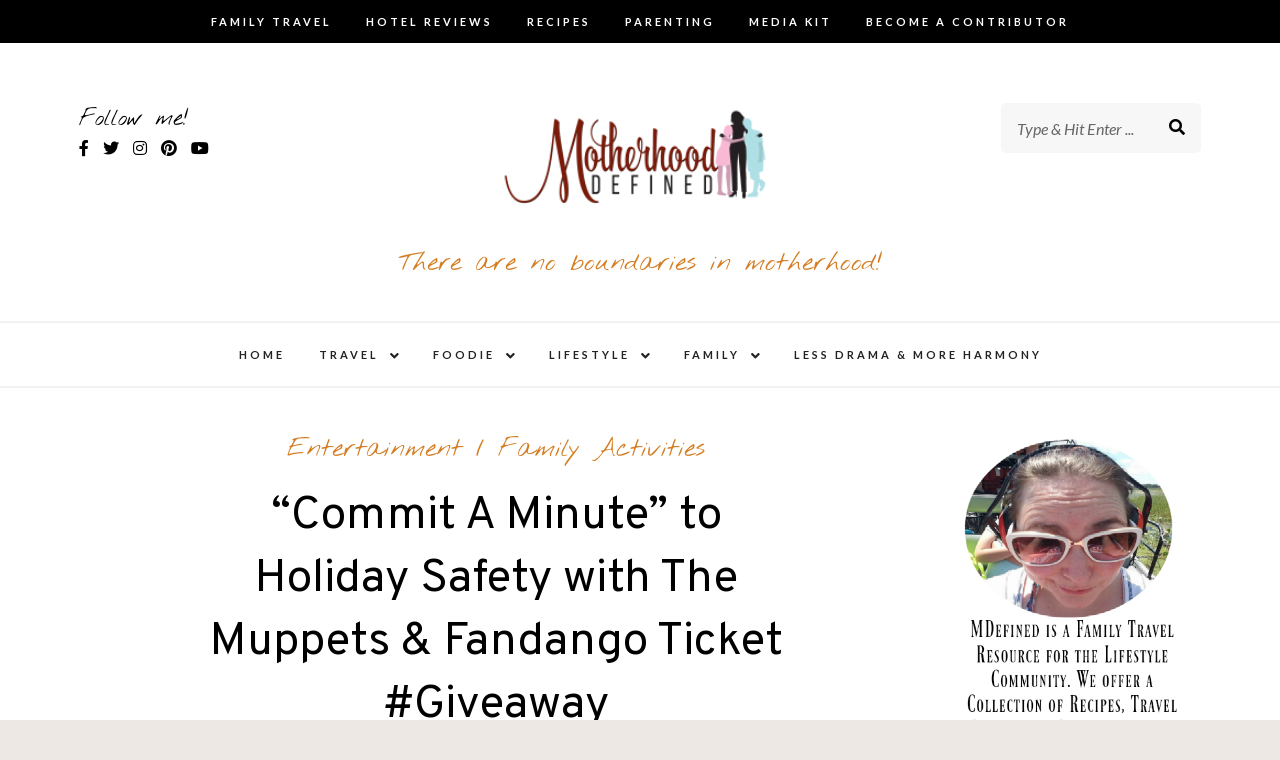

--- FILE ---
content_type: text/html; charset=UTF-8
request_url: https://motherhooddefined.com/commit-a-minute/
body_size: 25290
content:
<!DOCTYPE html>
<html lang="en-US">
<head>
<meta charset="UTF-8">
<meta name="viewport" content="width=device-width, initial-scale=1">
<link rel="profile" href="https://gmpg.org/xfn/11">

<meta name='robots' content='index, follow, max-image-preview:large, max-snippet:-1, max-video-preview:-1' />

	<!-- This site is optimized with the Yoast SEO plugin v23.1 - https://yoast.com/wordpress/plugins/seo/ -->
	<title>Holiday Safety with The Muppets &amp; Fandango</title>
	<link rel="canonical" href="https://motherhooddefined.com/commit-a-minute/" />
	<meta property="og:locale" content="en_US" />
	<meta property="og:type" content="article" />
	<meta property="og:title" content="Holiday Safety with The Muppets &amp; Fandango" />
	<meta property="og:description" content="[youtube=http://www.youtube.com/watch?v=xaT3R5mzKfU&amp;feature=relmfu] &nbsp; Kermit, Beaker and Bunsen discovered that the main cause of holiday fires involve decorations (56%) and the first item ignited because of this are Christmas trees (21%). That’s why Dr. Dr. Honeydew Bunsen, his assistant Beaker and Kermit the Frog created a short video at the UL Labs encouraging families to “Commit A [&hellip;]" />
	<meta property="og:url" content="https://motherhooddefined.com/commit-a-minute/" />
	<meta property="og:site_name" content="Motherhood Defined" />
	<meta property="article:author" content="https://www.facebook.com/MotherhoodDefined" />
	<meta property="article:published_time" content="2011-11-23T11:44:28+00:00" />
	<meta property="article:modified_time" content="2014-11-02T01:14:49+00:00" />
	<meta property="og:image" content="https://motherhooddefined.com/wp-content/uploads/2011/11/The-Muppets-Movie-Poster.jpg" />
	<meta property="og:image:width" content="450" />
	<meta property="og:image:height" content="669" />
	<meta property="og:image:type" content="image/jpeg" />
	<meta name="author" content="Teri" />
	<meta name="twitter:label1" content="Written by" />
	<meta name="twitter:data1" content="Teri" />
	<meta name="twitter:label2" content="Est. reading time" />
	<meta name="twitter:data2" content="2 minutes" />
	<script type="application/ld+json" class="yoast-schema-graph">{"@context":"https://schema.org","@graph":[{"@type":"Article","@id":"https://motherhooddefined.com/commit-a-minute/#article","isPartOf":{"@id":"https://motherhooddefined.com/commit-a-minute/"},"author":{"name":"Teri","@id":"https://motherhooddefined.com/#/schema/person/45f08ed54ea3f81ee41b12c95f9f1626"},"headline":"&#8220;Commit A Minute&#8221; to Holiday Safety with The Muppets &#038; Fandango Ticket #Giveaway","datePublished":"2011-11-23T11:44:28+00:00","dateModified":"2014-11-02T01:14:49+00:00","mainEntityOfPage":{"@id":"https://motherhooddefined.com/commit-a-minute/"},"wordCount":325,"commentCount":0,"publisher":{"@id":"https://motherhooddefined.com/#organization"},"image":{"@id":"https://motherhooddefined.com/commit-a-minute/#primaryimage"},"thumbnailUrl":"https://i0.wp.com/motherhooddefined.com/wp-content/uploads/2011/11/The-Muppets-Movie-Poster.jpg?fit=450%2C669&ssl=1","articleSection":["Entertainment","Family Activities"],"inLanguage":"en-US","potentialAction":[{"@type":"CommentAction","name":"Comment","target":["https://motherhooddefined.com/commit-a-minute/#respond"]}]},{"@type":"WebPage","@id":"https://motherhooddefined.com/commit-a-minute/","url":"https://motherhooddefined.com/commit-a-minute/","name":"Holiday Safety with The Muppets & Fandango","isPartOf":{"@id":"https://motherhooddefined.com/#website"},"primaryImageOfPage":{"@id":"https://motherhooddefined.com/commit-a-minute/#primaryimage"},"image":{"@id":"https://motherhooddefined.com/commit-a-minute/#primaryimage"},"thumbnailUrl":"https://i0.wp.com/motherhooddefined.com/wp-content/uploads/2011/11/The-Muppets-Movie-Poster.jpg?fit=450%2C669&ssl=1","datePublished":"2011-11-23T11:44:28+00:00","dateModified":"2014-11-02T01:14:49+00:00","breadcrumb":{"@id":"https://motherhooddefined.com/commit-a-minute/#breadcrumb"},"inLanguage":"en-US","potentialAction":[{"@type":"ReadAction","target":["https://motherhooddefined.com/commit-a-minute/"]}]},{"@type":"ImageObject","inLanguage":"en-US","@id":"https://motherhooddefined.com/commit-a-minute/#primaryimage","url":"https://i0.wp.com/motherhooddefined.com/wp-content/uploads/2011/11/The-Muppets-Movie-Poster.jpg?fit=450%2C669&ssl=1","contentUrl":"https://i0.wp.com/motherhooddefined.com/wp-content/uploads/2011/11/The-Muppets-Movie-Poster.jpg?fit=450%2C669&ssl=1","width":450,"height":669},{"@type":"BreadcrumbList","@id":"https://motherhooddefined.com/commit-a-minute/#breadcrumb","itemListElement":[{"@type":"ListItem","position":1,"name":"Home","item":"https://motherhooddefined.com/"},{"@type":"ListItem","position":2,"name":"&#8220;Commit A Minute&#8221; to Holiday Safety with The Muppets &#038; Fandango Ticket #Giveaway"}]},{"@type":"WebSite","@id":"https://motherhooddefined.com/#website","url":"https://motherhooddefined.com/","name":"Motherhood Defined","description":"There are no boundaries in motherhood!","publisher":{"@id":"https://motherhooddefined.com/#organization"},"potentialAction":[{"@type":"SearchAction","target":{"@type":"EntryPoint","urlTemplate":"https://motherhooddefined.com/?s={search_term_string}"},"query-input":"required name=search_term_string"}],"inLanguage":"en-US"},{"@type":"Organization","@id":"https://motherhooddefined.com/#organization","name":"Motherhood Defined","url":"https://motherhooddefined.com/","logo":{"@type":"ImageObject","inLanguage":"en-US","@id":"https://motherhooddefined.com/#/schema/logo/image/","url":"https://i1.wp.com/motherhooddefined.com/wp-content/uploads/2015/08/Motherhood-Defined-Small.png?fit=300%2C225&ssl=1","contentUrl":"https://i1.wp.com/motherhooddefined.com/wp-content/uploads/2015/08/Motherhood-Defined-Small.png?fit=300%2C225&ssl=1","width":300,"height":225,"caption":"Motherhood Defined"},"image":{"@id":"https://motherhooddefined.com/#/schema/logo/image/"}},{"@type":"Person","@id":"https://motherhooddefined.com/#/schema/person/45f08ed54ea3f81ee41b12c95f9f1626","name":"Teri","description":"Mrs. Hatland is a 30-something married, mom of 7 and the face behind the popular online publication, Motherhood Defined. Known as the Iowa Mom blogger by her local peers and “The Fairy Blogmother” worldwide. She has professional experience in working closely with clients on brand ambassadorships, client outreach services, content creation and creative social media advertising exposure.","sameAs":["https://motherhooddefined.com","https://www.facebook.com/MotherhoodDefined","https://www.instagram.com/mdefined/","https://www.pinterest.com/mdefined/","https://x.com/mdefined"],"url":"https://motherhooddefined.com/author/teri/"}]}</script>
	<!-- / Yoast SEO plugin. -->


<link rel='dns-prefetch' href='//static.addtoany.com' />
<link rel='dns-prefetch' href='//motherhooddefined.com' />
<link rel='dns-prefetch' href='//fonts.googleapis.com' />
<link rel='dns-prefetch' href='//i0.wp.com' />
<link rel="alternate" type="application/rss+xml" title="Motherhood Defined &raquo; Feed" href="https://motherhooddefined.com/feed/" />
<link rel="alternate" type="application/rss+xml" title="Motherhood Defined &raquo; Comments Feed" href="https://motherhooddefined.com/comments/feed/" />
<link rel="alternate" type="application/rss+xml" title="Motherhood Defined &raquo; &#8220;Commit A Minute&#8221; to Holiday Safety with The Muppets &#038; Fandango Ticket #Giveaway Comments Feed" href="https://motherhooddefined.com/commit-a-minute/feed/" />
<link rel="alternate" title="oEmbed (JSON)" type="application/json+oembed" href="https://motherhooddefined.com/wp-json/oembed/1.0/embed?url=https%3A%2F%2Fmotherhooddefined.com%2Fcommit-a-minute%2F" />
<link rel="alternate" title="oEmbed (XML)" type="text/xml+oembed" href="https://motherhooddefined.com/wp-json/oembed/1.0/embed?url=https%3A%2F%2Fmotherhooddefined.com%2Fcommit-a-minute%2F&#038;format=xml" />
<style id='wp-img-auto-sizes-contain-inline-css' type='text/css'>
img:is([sizes=auto i],[sizes^="auto," i]){contain-intrinsic-size:3000px 1500px}
/*# sourceURL=wp-img-auto-sizes-contain-inline-css */
</style>
<link rel='stylesheet' id='sbi_styles-css' href='https://motherhooddefined.com/wp-content/plugins/instagram-feed-pro/css/sbi-styles.min.css?ver=6.2.4' type='text/css' media='all' />
<style id='wp-emoji-styles-inline-css' type='text/css'>

	img.wp-smiley, img.emoji {
		display: inline !important;
		border: none !important;
		box-shadow: none !important;
		height: 1em !important;
		width: 1em !important;
		margin: 0 0.07em !important;
		vertical-align: -0.1em !important;
		background: none !important;
		padding: 0 !important;
	}
/*# sourceURL=wp-emoji-styles-inline-css */
</style>
<style id='wp-block-library-inline-css' type='text/css'>
:root{--wp-block-synced-color:#7a00df;--wp-block-synced-color--rgb:122,0,223;--wp-bound-block-color:var(--wp-block-synced-color);--wp-editor-canvas-background:#ddd;--wp-admin-theme-color:#007cba;--wp-admin-theme-color--rgb:0,124,186;--wp-admin-theme-color-darker-10:#006ba1;--wp-admin-theme-color-darker-10--rgb:0,107,160.5;--wp-admin-theme-color-darker-20:#005a87;--wp-admin-theme-color-darker-20--rgb:0,90,135;--wp-admin-border-width-focus:2px}@media (min-resolution:192dpi){:root{--wp-admin-border-width-focus:1.5px}}.wp-element-button{cursor:pointer}:root .has-very-light-gray-background-color{background-color:#eee}:root .has-very-dark-gray-background-color{background-color:#313131}:root .has-very-light-gray-color{color:#eee}:root .has-very-dark-gray-color{color:#313131}:root .has-vivid-green-cyan-to-vivid-cyan-blue-gradient-background{background:linear-gradient(135deg,#00d084,#0693e3)}:root .has-purple-crush-gradient-background{background:linear-gradient(135deg,#34e2e4,#4721fb 50%,#ab1dfe)}:root .has-hazy-dawn-gradient-background{background:linear-gradient(135deg,#faaca8,#dad0ec)}:root .has-subdued-olive-gradient-background{background:linear-gradient(135deg,#fafae1,#67a671)}:root .has-atomic-cream-gradient-background{background:linear-gradient(135deg,#fdd79a,#004a59)}:root .has-nightshade-gradient-background{background:linear-gradient(135deg,#330968,#31cdcf)}:root .has-midnight-gradient-background{background:linear-gradient(135deg,#020381,#2874fc)}:root{--wp--preset--font-size--normal:16px;--wp--preset--font-size--huge:42px}.has-regular-font-size{font-size:1em}.has-larger-font-size{font-size:2.625em}.has-normal-font-size{font-size:var(--wp--preset--font-size--normal)}.has-huge-font-size{font-size:var(--wp--preset--font-size--huge)}.has-text-align-center{text-align:center}.has-text-align-left{text-align:left}.has-text-align-right{text-align:right}.has-fit-text{white-space:nowrap!important}#end-resizable-editor-section{display:none}.aligncenter{clear:both}.items-justified-left{justify-content:flex-start}.items-justified-center{justify-content:center}.items-justified-right{justify-content:flex-end}.items-justified-space-between{justify-content:space-between}.screen-reader-text{border:0;clip-path:inset(50%);height:1px;margin:-1px;overflow:hidden;padding:0;position:absolute;width:1px;word-wrap:normal!important}.screen-reader-text:focus{background-color:#ddd;clip-path:none;color:#444;display:block;font-size:1em;height:auto;left:5px;line-height:normal;padding:15px 23px 14px;text-decoration:none;top:5px;width:auto;z-index:100000}html :where(.has-border-color){border-style:solid}html :where([style*=border-top-color]){border-top-style:solid}html :where([style*=border-right-color]){border-right-style:solid}html :where([style*=border-bottom-color]){border-bottom-style:solid}html :where([style*=border-left-color]){border-left-style:solid}html :where([style*=border-width]){border-style:solid}html :where([style*=border-top-width]){border-top-style:solid}html :where([style*=border-right-width]){border-right-style:solid}html :where([style*=border-bottom-width]){border-bottom-style:solid}html :where([style*=border-left-width]){border-left-style:solid}html :where(img[class*=wp-image-]){height:auto;max-width:100%}:where(figure){margin:0 0 1em}html :where(.is-position-sticky){--wp-admin--admin-bar--position-offset:var(--wp-admin--admin-bar--height,0px)}@media screen and (max-width:600px){html :where(.is-position-sticky){--wp-admin--admin-bar--position-offset:0px}}

/*# sourceURL=wp-block-library-inline-css */
</style><style id='wp-block-paragraph-inline-css' type='text/css'>
.is-small-text{font-size:.875em}.is-regular-text{font-size:1em}.is-large-text{font-size:2.25em}.is-larger-text{font-size:3em}.has-drop-cap:not(:focus):first-letter{float:left;font-size:8.4em;font-style:normal;font-weight:100;line-height:.68;margin:.05em .1em 0 0;text-transform:uppercase}body.rtl .has-drop-cap:not(:focus):first-letter{float:none;margin-left:.1em}p.has-drop-cap.has-background{overflow:hidden}:root :where(p.has-background){padding:1.25em 2.375em}:where(p.has-text-color:not(.has-link-color)) a{color:inherit}p.has-text-align-left[style*="writing-mode:vertical-lr"],p.has-text-align-right[style*="writing-mode:vertical-rl"]{rotate:180deg}
/*# sourceURL=https://motherhooddefined.com/wp-includes/blocks/paragraph/style.min.css */
</style>
<style id='global-styles-inline-css' type='text/css'>
:root{--wp--preset--aspect-ratio--square: 1;--wp--preset--aspect-ratio--4-3: 4/3;--wp--preset--aspect-ratio--3-4: 3/4;--wp--preset--aspect-ratio--3-2: 3/2;--wp--preset--aspect-ratio--2-3: 2/3;--wp--preset--aspect-ratio--16-9: 16/9;--wp--preset--aspect-ratio--9-16: 9/16;--wp--preset--color--black: #000000;--wp--preset--color--cyan-bluish-gray: #abb8c3;--wp--preset--color--white: #ffffff;--wp--preset--color--pale-pink: #f78da7;--wp--preset--color--vivid-red: #cf2e2e;--wp--preset--color--luminous-vivid-orange: #ff6900;--wp--preset--color--luminous-vivid-amber: #fcb900;--wp--preset--color--light-green-cyan: #7bdcb5;--wp--preset--color--vivid-green-cyan: #00d084;--wp--preset--color--pale-cyan-blue: #8ed1fc;--wp--preset--color--vivid-cyan-blue: #0693e3;--wp--preset--color--vivid-purple: #9b51e0;--wp--preset--gradient--vivid-cyan-blue-to-vivid-purple: linear-gradient(135deg,rgb(6,147,227) 0%,rgb(155,81,224) 100%);--wp--preset--gradient--light-green-cyan-to-vivid-green-cyan: linear-gradient(135deg,rgb(122,220,180) 0%,rgb(0,208,130) 100%);--wp--preset--gradient--luminous-vivid-amber-to-luminous-vivid-orange: linear-gradient(135deg,rgb(252,185,0) 0%,rgb(255,105,0) 100%);--wp--preset--gradient--luminous-vivid-orange-to-vivid-red: linear-gradient(135deg,rgb(255,105,0) 0%,rgb(207,46,46) 100%);--wp--preset--gradient--very-light-gray-to-cyan-bluish-gray: linear-gradient(135deg,rgb(238,238,238) 0%,rgb(169,184,195) 100%);--wp--preset--gradient--cool-to-warm-spectrum: linear-gradient(135deg,rgb(74,234,220) 0%,rgb(151,120,209) 20%,rgb(207,42,186) 40%,rgb(238,44,130) 60%,rgb(251,105,98) 80%,rgb(254,248,76) 100%);--wp--preset--gradient--blush-light-purple: linear-gradient(135deg,rgb(255,206,236) 0%,rgb(152,150,240) 100%);--wp--preset--gradient--blush-bordeaux: linear-gradient(135deg,rgb(254,205,165) 0%,rgb(254,45,45) 50%,rgb(107,0,62) 100%);--wp--preset--gradient--luminous-dusk: linear-gradient(135deg,rgb(255,203,112) 0%,rgb(199,81,192) 50%,rgb(65,88,208) 100%);--wp--preset--gradient--pale-ocean: linear-gradient(135deg,rgb(255,245,203) 0%,rgb(182,227,212) 50%,rgb(51,167,181) 100%);--wp--preset--gradient--electric-grass: linear-gradient(135deg,rgb(202,248,128) 0%,rgb(113,206,126) 100%);--wp--preset--gradient--midnight: linear-gradient(135deg,rgb(2,3,129) 0%,rgb(40,116,252) 100%);--wp--preset--font-size--small: 13px;--wp--preset--font-size--medium: 20px;--wp--preset--font-size--large: 36px;--wp--preset--font-size--x-large: 42px;--wp--preset--spacing--20: 0.44rem;--wp--preset--spacing--30: 0.67rem;--wp--preset--spacing--40: 1rem;--wp--preset--spacing--50: 1.5rem;--wp--preset--spacing--60: 2.25rem;--wp--preset--spacing--70: 3.38rem;--wp--preset--spacing--80: 5.06rem;--wp--preset--shadow--natural: 6px 6px 9px rgba(0, 0, 0, 0.2);--wp--preset--shadow--deep: 12px 12px 50px rgba(0, 0, 0, 0.4);--wp--preset--shadow--sharp: 6px 6px 0px rgba(0, 0, 0, 0.2);--wp--preset--shadow--outlined: 6px 6px 0px -3px rgb(255, 255, 255), 6px 6px rgb(0, 0, 0);--wp--preset--shadow--crisp: 6px 6px 0px rgb(0, 0, 0);}:where(.is-layout-flex){gap: 0.5em;}:where(.is-layout-grid){gap: 0.5em;}body .is-layout-flex{display: flex;}.is-layout-flex{flex-wrap: wrap;align-items: center;}.is-layout-flex > :is(*, div){margin: 0;}body .is-layout-grid{display: grid;}.is-layout-grid > :is(*, div){margin: 0;}:where(.wp-block-columns.is-layout-flex){gap: 2em;}:where(.wp-block-columns.is-layout-grid){gap: 2em;}:where(.wp-block-post-template.is-layout-flex){gap: 1.25em;}:where(.wp-block-post-template.is-layout-grid){gap: 1.25em;}.has-black-color{color: var(--wp--preset--color--black) !important;}.has-cyan-bluish-gray-color{color: var(--wp--preset--color--cyan-bluish-gray) !important;}.has-white-color{color: var(--wp--preset--color--white) !important;}.has-pale-pink-color{color: var(--wp--preset--color--pale-pink) !important;}.has-vivid-red-color{color: var(--wp--preset--color--vivid-red) !important;}.has-luminous-vivid-orange-color{color: var(--wp--preset--color--luminous-vivid-orange) !important;}.has-luminous-vivid-amber-color{color: var(--wp--preset--color--luminous-vivid-amber) !important;}.has-light-green-cyan-color{color: var(--wp--preset--color--light-green-cyan) !important;}.has-vivid-green-cyan-color{color: var(--wp--preset--color--vivid-green-cyan) !important;}.has-pale-cyan-blue-color{color: var(--wp--preset--color--pale-cyan-blue) !important;}.has-vivid-cyan-blue-color{color: var(--wp--preset--color--vivid-cyan-blue) !important;}.has-vivid-purple-color{color: var(--wp--preset--color--vivid-purple) !important;}.has-black-background-color{background-color: var(--wp--preset--color--black) !important;}.has-cyan-bluish-gray-background-color{background-color: var(--wp--preset--color--cyan-bluish-gray) !important;}.has-white-background-color{background-color: var(--wp--preset--color--white) !important;}.has-pale-pink-background-color{background-color: var(--wp--preset--color--pale-pink) !important;}.has-vivid-red-background-color{background-color: var(--wp--preset--color--vivid-red) !important;}.has-luminous-vivid-orange-background-color{background-color: var(--wp--preset--color--luminous-vivid-orange) !important;}.has-luminous-vivid-amber-background-color{background-color: var(--wp--preset--color--luminous-vivid-amber) !important;}.has-light-green-cyan-background-color{background-color: var(--wp--preset--color--light-green-cyan) !important;}.has-vivid-green-cyan-background-color{background-color: var(--wp--preset--color--vivid-green-cyan) !important;}.has-pale-cyan-blue-background-color{background-color: var(--wp--preset--color--pale-cyan-blue) !important;}.has-vivid-cyan-blue-background-color{background-color: var(--wp--preset--color--vivid-cyan-blue) !important;}.has-vivid-purple-background-color{background-color: var(--wp--preset--color--vivid-purple) !important;}.has-black-border-color{border-color: var(--wp--preset--color--black) !important;}.has-cyan-bluish-gray-border-color{border-color: var(--wp--preset--color--cyan-bluish-gray) !important;}.has-white-border-color{border-color: var(--wp--preset--color--white) !important;}.has-pale-pink-border-color{border-color: var(--wp--preset--color--pale-pink) !important;}.has-vivid-red-border-color{border-color: var(--wp--preset--color--vivid-red) !important;}.has-luminous-vivid-orange-border-color{border-color: var(--wp--preset--color--luminous-vivid-orange) !important;}.has-luminous-vivid-amber-border-color{border-color: var(--wp--preset--color--luminous-vivid-amber) !important;}.has-light-green-cyan-border-color{border-color: var(--wp--preset--color--light-green-cyan) !important;}.has-vivid-green-cyan-border-color{border-color: var(--wp--preset--color--vivid-green-cyan) !important;}.has-pale-cyan-blue-border-color{border-color: var(--wp--preset--color--pale-cyan-blue) !important;}.has-vivid-cyan-blue-border-color{border-color: var(--wp--preset--color--vivid-cyan-blue) !important;}.has-vivid-purple-border-color{border-color: var(--wp--preset--color--vivid-purple) !important;}.has-vivid-cyan-blue-to-vivid-purple-gradient-background{background: var(--wp--preset--gradient--vivid-cyan-blue-to-vivid-purple) !important;}.has-light-green-cyan-to-vivid-green-cyan-gradient-background{background: var(--wp--preset--gradient--light-green-cyan-to-vivid-green-cyan) !important;}.has-luminous-vivid-amber-to-luminous-vivid-orange-gradient-background{background: var(--wp--preset--gradient--luminous-vivid-amber-to-luminous-vivid-orange) !important;}.has-luminous-vivid-orange-to-vivid-red-gradient-background{background: var(--wp--preset--gradient--luminous-vivid-orange-to-vivid-red) !important;}.has-very-light-gray-to-cyan-bluish-gray-gradient-background{background: var(--wp--preset--gradient--very-light-gray-to-cyan-bluish-gray) !important;}.has-cool-to-warm-spectrum-gradient-background{background: var(--wp--preset--gradient--cool-to-warm-spectrum) !important;}.has-blush-light-purple-gradient-background{background: var(--wp--preset--gradient--blush-light-purple) !important;}.has-blush-bordeaux-gradient-background{background: var(--wp--preset--gradient--blush-bordeaux) !important;}.has-luminous-dusk-gradient-background{background: var(--wp--preset--gradient--luminous-dusk) !important;}.has-pale-ocean-gradient-background{background: var(--wp--preset--gradient--pale-ocean) !important;}.has-electric-grass-gradient-background{background: var(--wp--preset--gradient--electric-grass) !important;}.has-midnight-gradient-background{background: var(--wp--preset--gradient--midnight) !important;}.has-small-font-size{font-size: var(--wp--preset--font-size--small) !important;}.has-medium-font-size{font-size: var(--wp--preset--font-size--medium) !important;}.has-large-font-size{font-size: var(--wp--preset--font-size--large) !important;}.has-x-large-font-size{font-size: var(--wp--preset--font-size--x-large) !important;}
/*# sourceURL=global-styles-inline-css */
</style>

<style id='classic-theme-styles-inline-css' type='text/css'>
/*! This file is auto-generated */
.wp-block-button__link{color:#fff;background-color:#32373c;border-radius:9999px;box-shadow:none;text-decoration:none;padding:calc(.667em + 2px) calc(1.333em + 2px);font-size:1.125em}.wp-block-file__button{background:#32373c;color:#fff;text-decoration:none}
/*# sourceURL=/wp-includes/css/classic-themes.min.css */
</style>
<link rel='stylesheet' id='makenzie-vendors-css' href='https://motherhooddefined.com/wp-content/themes/makenzie-wpl-1/assets/styles/vendors.min.css?ver=6.9' type='text/css' media='all' />
<link rel='stylesheet' id='makenzie-style-css' href='https://motherhooddefined.com/wp-content/themes/makenzie-wpl-1/style.css?ver=3.3' type='text/css' media='all' />
<style id='makenzie-style-inline-css' type='text/css'>
.continue-reading a, .addtoany_list a > span, .pagination ul li.active a, .pagination ul li a:hover, .about-author, .post-navigation a:hover, .post-navigation a:focus, .comment-form .submit:hover, .comment-form .submit:active, .comment-form .submit:focus, .tags-links a, .tags-links a:visited, .reply a { background-color: #c99d6e!important } .pagination ul li.active a, .pagination ul li a:hover, .post-navigation a:hover, .post-navigation a:focus { border: 1px solid #c99d6e } .slick-dots li.slick-active button:before, .about-author-signature { color:#c99d6e } a, a:visited { color: #c99d6e } a:hover { color: #000 } #top-bar { background-color: #000 } #top-bar #top-bar-navigation a { color: #fff } @media screen and (min-width: 62em) { #top-bar #top-bar-navigation .current-menu-item a,#top-bar #top-bar-navigation .current_page_item a, #top-bar #top-bar-navigation a:hover, #top-bar #top-bar-navigation .sub-menu a:hover, #top-bar #top-bar-navigation a:active, #top-bar #top-bar-navigation .sub-menu a:active, #top-bar #top-bar-navigation a:focus, #top-bar #top-bar-navigation .sub-menu a:focus  { color: #c99d6e } }  @media screen and (min-width: 62em) { .top-bar-nav .dropdown-toggle:after { color: #fff } } @media screen and (min-width: 62em) { .top-bar-nav.main-navigation ul ul.toggled-on  { background-color: #1a1b1d } } @media screen and (min-width: 62em) { .top-bar-nav.main-navigation ul ul.toggled-on  { border-color: #1a1b1d } } @media screen and (min-width: 62em) { .top-bar-nav.main-navigation li li { border-color: #3d3b3b } } @media screen and (min-width: 62em) { .top-bar-nav.main-navigation .sub-menu a { color: #fff } } @media screen and (min-width: 62em) { .top-bar-nav.main-navigation .sub-menu .current-menu-item a, .top-bar-nav.main-navigation .sub-menu a:hover, .top-bar-nav.main-navigation .sub-menu a:active, .top-bar-nav.main-navigation .sub-menu a:focus  { color: #999 } } @media screen and (min-width: 62em) { .top-bar-nav .sub-menu .dropdown-toggle:after { color: #fff } } .site-header { background-color: #fff } #desktop-site-navigation.header-3-nav { background-color: #fff } #desktop-site-navigation.header-3-nav, .header-3-nav #primary-menu { border-color: #f3f2f1 } .site-header-wrapper .site-title a { color: #000 } .site-header-wrapper .site-description { color: #d47d22 } #top-bar #social-header li a { color: #dd9933 } .social-header li a { color: #000000 } .social-header li a:hover, .social-header li a:focus, .social-header li a:active { color: #c0711e } header ::-webkit-input-placeholder { color: #666 } header ::-moz-placeholder { color: #666 } .site-header-wrapper .search-form input:focus, .site-header-wrapper .search-form input { color: #444 } @media screen and (min-width: 62em) { .site-header .search-form { background-color: #f7f7f7 } } @media screen and (min-width: 62em) { .main-navigation a, .header-3-nav.main-navigation a { color: #222 } } @media screen and (min-width: 62em) { .main-navigation .current-menu-item a,.main-navigation .current_page_item a, .main-navigation a:hover, .main-navigation a:active, .main-navigation a:focus  { color: #d47d22 } } @media screen and (min-width: 62em) { .dropdown-toggle:after, .header-3-nav .dropdown-toggle:after { color: #222 } } @media screen and (min-width: 62em) { .main-navigation ul ul.toggled-on, .header-3-nav.main-navigation ul ul.toggled-on  { background-color: #1a1b1d } } @media screen and (min-width: 62em) { .main-navigation ul ul.toggled-on, .header-3-nav.main-navigation ul ul.toggled-on  { border-color: #1a1b1d } } @media screen and (min-width: 62em) { .main-navigation .sub-menu li, .header-3-nav.main-navigation li li { border-color: #303030 } } @media screen and (min-width: 62em) { .main-navigation .sub-menu a, .main-navigation .current-menu-item .sub-menu a { color: #fff } } @media screen and (min-width: 62em) { .top-bar-nav.main-navigation ul ul.toggled-on { top: 42px } }
/*# sourceURL=makenzie-style-inline-css */
</style>
<link rel='stylesheet' id='makenzie-blog-google-fonts-css' href='//fonts.googleapis.com/css?family=Overpass%3A300%2C400%2C600%2C700%7CNothing+You+Could+Do%7CLato%3A400%2C400italic%2C500%2C500italic%2C600%2C600i%2C700%7CRoboto%3A400&#038;ver=1' type='text/css' media='all' />
<link rel='stylesheet' id='simple-social-icons-font-css' href='https://motherhooddefined.com/wp-content/plugins/simple-social-icons/css/style.css?ver=3.0.2' type='text/css' media='all' />
<link rel='stylesheet' id='addtoany-css' href='https://motherhooddefined.com/wp-content/plugins/add-to-any/addtoany.min.css?ver=1.16' type='text/css' media='all' />
<style id='addtoany-inline-css' type='text/css'>
@media screen and (max-width:980px){
.a2a_floating_style.a2a_vertical_style{display:none;}
}
@media screen and (min-width:981px){
.a2a_floating_style.a2a_default_style{display:none;}
}
/*# sourceURL=addtoany-inline-css */
</style>
<script type="text/javascript" id="addtoany-core-js-before">
/* <![CDATA[ */
window.a2a_config=window.a2a_config||{};a2a_config.callbacks=[];a2a_config.overlays=[];a2a_config.templates={};
a2a_config.callbacks.push({ready: function(){var d=document;function a(){var c,e=d.createElement("div");e.innerHTML="<div class=\"a2a_kit a2a_kit_size_32 a2a_floating_style a2a_vertical_style\" style=\"margin-left:-64px;top:100px;background-color:transparent;\"><\/div><div class=\"a2a_kit a2a_kit_size_32 a2a_floating_style a2a_default_style\" style=\"bottom:0px;left:50%;transform:translateX(-50%);background-color:transparent;\"><\/div>";c=d.querySelector("main, [role=\"main\"], article, .status-publish, post-thumb");if(c)c.appendChild(e.firstChild);a2a.init("page");}if("loading"!==d.readyState)a();else d.addEventListener("DOMContentLoaded",a,false);}});
a2a_config.icon_color="transparent";

//# sourceURL=addtoany-core-js-before
/* ]]> */
</script>
<script type="text/javascript" defer src="https://static.addtoany.com/menu/page.js" id="addtoany-core-js"></script>
<script type="text/javascript" src="https://motherhooddefined.com/wp-includes/js/jquery/jquery.min.js?ver=3.7.1" id="jquery-core-js"></script>
<script type="text/javascript" src="https://motherhooddefined.com/wp-includes/js/jquery/jquery-migrate.min.js?ver=3.4.1" id="jquery-migrate-js"></script>
<script type="text/javascript" defer src="https://motherhooddefined.com/wp-content/plugins/add-to-any/addtoany.min.js?ver=1.1" id="addtoany-jquery-js"></script>
<link rel="https://api.w.org/" href="https://motherhooddefined.com/wp-json/" /><link rel="alternate" title="JSON" type="application/json" href="https://motherhooddefined.com/wp-json/wp/v2/posts/5908" /><link rel="EditURI" type="application/rsd+xml" title="RSD" href="https://motherhooddefined.com/xmlrpc.php?rsd" />
<link rel='shortlink' href='https://motherhooddefined.com/?p=5908' />
		<script type="text/javascript" async defer data-pin-color="red" 
		 data-pin-hover="true" src="https://motherhooddefined.com/wp-content/plugins/pinterest-pin-it-button-on-image-hover-and-post/js/pinit.js"></script>
		<link rel="pingback" href="https://motherhooddefined.com/xmlrpc.php"></head>

<body data-rsssl=1 class="wp-singular post-template-default single single-post postid-5908 single-format-standard wp-custom-logo wp-theme-makenzie-wpl-1 has-featured-image group-blog">
	<div id="page" class="boxed site">

<a class="skip-link screen-reader-text" href="#content">Skip to content</a>

	<header id="masthead" class="site-header">


	<div id="top-bar">
	<div class="grid-container fluid">
		<div class="grid-x grid-margin-x">

			
							<div class="cell auto text-center">
					<nav id="top-bar-navigation" class="main-navigation top-bar-nav">
						<div class="menu-sec-menu-container"><ul id="primary-menu" class="nav-menu"><li id="menu-item-72145" class="menu-item menu-item-type-taxonomy menu-item-object-category menu-item-72145"><a href="https://motherhooddefined.com/category/travel/family-travel/">Family Travel</a></li>
<li id="menu-item-74624" class="menu-item menu-item-type-taxonomy menu-item-object-category menu-item-74624"><a href="https://motherhooddefined.com/category/travel/hotel-reviews/">Hotel Reviews</a></li>
<li id="menu-item-79350" class="menu-item menu-item-type-taxonomy menu-item-object-category menu-item-79350"><a href="https://motherhooddefined.com/category/food/">Recipes</a></li>
<li id="menu-item-74620" class="menu-item menu-item-type-taxonomy menu-item-object-category menu-item-74620"><a href="https://motherhooddefined.com/category/family-life/parenting-skills/">Parenting</a></li>
<li id="menu-item-72139" class="menu-item menu-item-type-custom menu-item-object-custom menu-item-72139"><a href="https://www.motherhooddefined.com/motherhood-defined-media-kit/">Media Kit</a></li>
<li id="menu-item-74744" class="menu-item menu-item-type-post_type menu-item-object-page menu-item-74744"><a href="https://motherhooddefined.com/become-a-contributor/">Become a Contributor</a></li>
</ul></div>					</nav><!-- #site-navigation -->
				</div>
			
			
		</div>
	</div>
</div>

	<div class="site-header-wrapper header-3">
	<div class="grid-container fluid">
		<div class="grid-x grid-margin-x">
			<div class="cell small-3 medium-3">
			<!-- Desktop Social -->
							<div class="follow-us-text">
					Follow me!				</div>
				<ul class="social-header">

											<li><a href="https://www.facebook.com/MotherhoodDefined/"><i class="fab fa-facebook-f"></i></a></li>
																<li><a href="https://twitter.com/mdefined"><i class="fab fa-twitter"></i></a></li>
																<li><a href="https://www.instagram.com/mdefined/"><i class="fab fa-instagram"></i></a></li>
																<li><a href="https://www.pinterest.com/mdefined/"><i class="fab fa-pinterest"></i></a></li>
																										<li><a href="https://www.youtube.com/c/TeriHardy"><i class="fab fa-youtube"></i></a></li>
					
				</ul>

						</div>

			<div class="cell auto text-center">
				
				<a class="custom-logo-link" href="https://motherhooddefined.com/" rel="home">
					<img class="custom-logo" src="https://i0.wp.com/motherhooddefined.com/wp-content/uploads/2015/08/cropped-Motherhood-Defined-Small.png?fit=300%2C130&ssl=1" alt="Motherhood Defined" />
				</a>

				
				
					<p class="site-description text-center">There are no boundaries in motherhood!</p>

							</div>

			<div class="cell small-3">
				<!-- Seach Box -->
				
					<div class="desktop-search">

						<form class="search-form" role="search" method="get" action="https://motherhooddefined.com/">

    <div class="search-form-inner">

        <input type="text" value="" name="s" id="s" placeholder="Type &amp; Hit Enter ..." />

        <div class="search-form-submit"><input type="submit" id="searchsubmit" value="Submit"></div>

    </div>

</form>

					</div>

							</div>
		</div>
	</div>
</div>

	<!-- Mobile Navigation -->
	
<nav id="site-navigation" class="main-navigation">

	<button class="menu-toggle" aria-controls="primary-menu" aria-expanded="false"></button>

	<div class="nav-wrapper">

		<div id="primary-menu-mobile" class="nav-menu"><ul>
<li class="page_item page-item-227"><a href="https://motherhooddefined.com/archive/">Archive</a></li>
<li class="page_item page-item-74737"><a href="https://motherhooddefined.com/become-a-contributor/">Become a Contributor</a></li>
<li class="page_item page-item-296"><a href="https://motherhooddefined.com/blog-2/">Blog</a></li>
<li class="page_item page-item-49287"><a href="https://motherhooddefined.com/celebrating-motherhood-event-terms-conditions/">Celebrating Motherhood Event Terms &#038; Conditions</a></li>
<li class="page_item page-item-47042"><a href="https://motherhooddefined.com/disclosure-policy/">Disclosure Policy</a></li>
<li class="page_item page-item-24124"><a href="https://motherhooddefined.com/giveaway-linky-list/">Giveaway Linky List</a></li>
<li class="page_item page-item-73237"><a href="https://motherhooddefined.com/giveaway-list/">Giveaway List</a></li>
<li class="page_item page-item-49876"><a href="https://motherhooddefined.com/giveaway-terms-conditions/">Giveaway Terms &#038; Conditions</a></li>
<li class="page_item page-item-229"><a href="https://motherhooddefined.com/">Home Page</a></li>
<li class="page_item page-item-118"><a href="https://motherhooddefined.com/lets-keep-in-touch/">Let&#8217;s Keep In Touch</a></li>
<li class="page_item page-item-75833"><a href="https://motherhooddefined.com/motherhood-defined-media-kit/">Motherhood Defined Media Kit</a></li>
<li class="page_item page-item-19254"><a href="https://motherhooddefined.com/privacy-policy/">Privacy Policy</a></li>
<li class="page_item page-item-216"><a href="https://motherhooddefined.com/privacy-policy-2/">Privacy Policy</a></li>
<li class="page_item page-item-74982"><a href="https://motherhooddefined.com/no-drama-momma/">Start Living a No Drama Momma Lifestyle Today!</a></li>
<li class="page_item page-item-74738"><a href="https://motherhooddefined.com/writers-guide/">Writer&#8217;s Guide</a></li>
<li class="page_item page-item-4984"><a href="https://motherhooddefined.com/about-us/">About US</a></li>
</ul></div>

		
				<ul id="social-mobile">

											<li><a href="https://www.facebook.com/MotherhoodDefined/"><i class="fab fa-facebook-f"></i></a></li>
																<li><a href="https://twitter.com/mdefined"><i class="fab fa-twitter"></i></a></li>
																<li><a href="https://www.instagram.com/mdefined/"><i class="fab fa-instagram"></i></a></li>
																<li><a href="https://www.pinterest.com/mdefined/"><i class="fab fa-pinterest"></i></a></li>
																										<li><a href="https://www.youtube.com/c/TeriHardy"><i class="fab fa-youtube"></i></a></li>
					
				</ul>

		
	</div>

</nav>

</header>

			<nav id="desktop-site-navigation" class="main-navigation header-3-nav">
			<div class="menu-top-nav-container"><ul id="primary-menu" class="nav-menu"><li id="menu-item-74619" class="menu-item menu-item-type-custom menu-item-object-custom menu-item-74619"><a href="https://www.motherhooddefined.com">Home</a></li>
<li id="menu-item-76085" class="menu-item menu-item-type-taxonomy menu-item-object-category menu-item-has-children menu-item-76085"><a href="https://motherhooddefined.com/category/travel/">Travel</a>
<ul class="sub-menu">
	<li id="menu-item-74471" class="menu-item menu-item-type-taxonomy menu-item-object-category menu-item-74471"><a href="https://motherhooddefined.com/category/travel/family-travel/">Family Travel</a></li>
	<li id="menu-item-74470" class="menu-item menu-item-type-taxonomy menu-item-object-category menu-item-74470"><a href="https://motherhooddefined.com/category/travel/camping/">Camping with Kids</a></li>
	<li id="menu-item-74504" class="menu-item menu-item-type-taxonomy menu-item-object-category menu-item-74504"><a href="https://motherhooddefined.com/category/travel/hotel-reviews/">Hotel Reviews</a></li>
	<li id="menu-item-74472" class="menu-item menu-item-type-taxonomy menu-item-object-category menu-item-74472"><a href="https://motherhooddefined.com/category/travel/couples-travel/">Couples Travel</a></li>
</ul>
</li>
<li id="menu-item-72142" class="menu-item menu-item-type-taxonomy menu-item-object-category menu-item-has-children menu-item-72142"><a href="https://motherhooddefined.com/category/food/">Foodie</a>
<ul class="sub-menu">
	<li id="menu-item-74505" class="menu-item menu-item-type-taxonomy menu-item-object-category menu-item-74505"><a href="https://motherhooddefined.com/category/recipes/">Recipes</a></li>
	<li id="menu-item-74506" class="menu-item menu-item-type-taxonomy menu-item-object-category menu-item-74506"><a href="https://motherhooddefined.com/category/food/cocktails/">Cocktails</a></li>
</ul>
</li>
<li id="menu-item-50391" class="menu-item menu-item-type-taxonomy menu-item-object-category current-post-ancestor menu-item-has-children menu-item-50391"><a href="https://motherhooddefined.com/category/family-life/">Lifestyle</a>
<ul class="sub-menu">
	<li id="menu-item-74509" class="menu-item menu-item-type-taxonomy menu-item-object-category current-post-ancestor current-menu-parent current-post-parent menu-item-74509"><a href="https://motherhooddefined.com/category/entertainment/">Entertainment</a></li>
	<li id="menu-item-74507" class="menu-item menu-item-type-taxonomy menu-item-object-category menu-item-74507"><a href="https://motherhooddefined.com/category/fashion-beauty/fashion/">Fashion</a></li>
	<li id="menu-item-74508" class="menu-item menu-item-type-taxonomy menu-item-object-category menu-item-74508"><a href="https://motherhooddefined.com/category/fashion-beauty/beauty/">Beauty</a></li>
</ul>
</li>
<li id="menu-item-74354" class="menu-item menu-item-type-taxonomy menu-item-object-category menu-item-has-children menu-item-74354"><a href="https://motherhooddefined.com/category/family-life/parenting-skills/">Family</a>
<ul class="sub-menu">
	<li id="menu-item-74621" class="menu-item menu-item-type-taxonomy menu-item-object-category menu-item-74621"><a href="https://motherhooddefined.com/category/family-life/parenting-skills/">Parenting Skills</a></li>
	<li id="menu-item-74511" class="menu-item menu-item-type-taxonomy menu-item-object-category menu-item-74511"><a href="https://motherhooddefined.com/category/family-life/toys/">Toys</a></li>
	<li id="menu-item-75172" class="menu-item menu-item-type-taxonomy menu-item-object-category menu-item-75172"><a href="https://motherhooddefined.com/category/family-life/pets-family-life/">Pets</a></li>
</ul>
</li>
<li id="menu-item-74989" class="menu-item menu-item-type-post_type menu-item-object-page menu-item-74989"><a href="https://motherhooddefined.com/no-drama-momma/">Less Drama &#038; More Harmony</a></li>
</ul></div>		</nav><!-- #site-navigation -->
	
	
	<div id="content" class="site-content">
		<div class="grid-container fluid">
			<div class="grid-x grid-margin-x grid-padding-x">

	
	<div id="primary" class="content-area small-12 large-9 cell">

	
		<main id="main" class="site-main">

		
<article id="post-5908" class="post-5908 post type-post status-publish format-standard has-post-thumbnail hentry category-entertainment category-family-activities">

	<!-- Post Main Content -->
	<div class="post-main">

		<!-- Post Title -->
		<header class="entry-header">

			<!-- Post Category -->
			<span class="entry-category"><a href="https://motherhooddefined.com/category/entertainment/" rel="category tag">Entertainment</a> / <a href="https://motherhooddefined.com/category/family-life/family-activities/" rel="category tag">Family Activities</a></span>

			<h1 class="entry-title">&#8220;Commit A Minute&#8221; to Holiday Safety with The Muppets &#038; Fandango Ticket #Giveaway</h1>
			<div class="entry-meta-content">

				<!-- Post Meta Date -->
								<div class="entry-meta">
				<span class="byline"> by <span class="author vcard"><a class="url fn n" href="https://motherhooddefined.com/author/teri/">Teri</a></span></span><span class="posted-on">on <a href="https://motherhooddefined.com/commit-a-minute/" rel="bookmark"><time class="entry-date published" datetime="2011-11-23T05:44:28-06:00">November 23, 2011</time></a></span>				</div><!-- .entry-meta -->
				
			</div>

		</header>


		<!-- Post Thumbnail -->
					<div class="post-thumb">

				<img width="450" height="615" src="https://i0.wp.com/motherhooddefined.com/wp-content/uploads/2011/11/The-Muppets-Movie-Poster.jpg?resize=450%2C615&amp;ssl=1" class="attachment-makenzie-blog-single-thumb size-makenzie-blog-single-thumb wp-post-image" alt="" decoding="async" fetchpriority="high" />
			</div>

		
		<!-- Post Content -->
		<div class="entry-content">

			<!-- Post Excerpt -->
			
			<p>[youtube=http://www.youtube.com/watch?v=xaT3R5mzKfU&amp;feature=relmfu]</p>
<p>&nbsp;</p>
<p>Kermit, Beaker and Bunsen discovered that the main cause of holiday fires involve decorations (56%) and the first item ignited because of this are Christmas trees (21%).</p>
<p>That’s why Dr. Dr. Honeydew Bunsen, his assistant Beaker and Kermit the Frog created a short video at the UL Labs encouraging families to “<strong>Commit A Minute</strong>” to safety. You can find the videos here.</p>
<p>Here are some additional statistics and top safety tips you should know to ensure a safe and happy holiday season:</p>
<ul>
<li><strong>Consider LEDS</strong> &#8211; A candle can reach 1,000 degrees so always stay “three feet from the heat”</li>
<li><strong>Never leave candles unattended </strong>&#8211; Keep a fire extinguisher nearby in case of unexpected candle/oven flames</li>
<li>*<strong>Water Your Tree</strong> &#8211; Trees that have dried out over several weeks burn faster than fresher, well-watered. *Here’s a video of a side-by-side tree burn.</li>
<li><strong>Ensure lights bare the UL Mark</strong> &#8211; Lights intended for indoor-only use bear green holographic UL Marks, whereas lights intended for indoor and outdoor use bear red holographic UL Marks</li>
</ul>
<div><img decoding="async" class="aligncenter size-full wp-image-5909" title="The Muppets Movie Poster" src="https://i0.wp.com/motherhooddefined.com/wp-content/uploads/2011/11/The-Muppets-Movie-Poster.jpg?resize=315%2C468" alt="" width="315" height="468" srcset="https://i0.wp.com/motherhooddefined.com/wp-content/uploads/2011/11/The-Muppets-Movie-Poster.jpg?w=450&amp;ssl=1 450w, https://i0.wp.com/motherhooddefined.com/wp-content/uploads/2011/11/The-Muppets-Movie-Poster.jpg?resize=269%2C400&amp;ssl=1 269w, https://i0.wp.com/motherhooddefined.com/wp-content/uploads/2011/11/The-Muppets-Movie-Poster.jpg?resize=201%2C300&amp;ssl=1 201w" sizes="(max-width: 315px) 100vw, 315px" data-recalc-dims="1" /></div>
<h1><span style="color: #cc0918;">WIN IT</span></h1>
<div><strong>One Mom to Bed by 8 reader will receive a pair (2) Fandango Tickets to see The Muppets and a movie poster!</strong></div>
<div><span id="more-5908"></span></div>
<p><script id="rafl-script" type="text/javascript">// <![CDATA[
RafflecopterSettings = {
    raffleID: 'YTIxZmQwMzI0YjFhMjdhZDMwMjZkMGRmNDk1YjkxOjg5'
};
// ]]&gt;</script><script type="text/javascript" src="https://rafflecopter.ssl.dotcloud.com/static/js/widget/rafl-widget.js"></script><noscript>&amp;amp;amp;lt;a href=&#8221;http://rafl.es/enable-js&#8221;&amp;amp;amp;gt;You need javascript enabled to see this giveaway&amp;amp;amp;lt;/a&amp;amp;amp;gt;.</noscript></p>
<p>&nbsp;</p>
<div><em>Disclosure: I received a pair of Fandango Tickets to see The Muppets. <em>My opinions are my own and may differ from those of your own. I am disclosing this in accordance with the Federal Trade Commission’s 16 CFR, Part 255: “Guides Concerning the Use of Endorsements and Testimonials in Advertising.” Please view our disclosure policy if you have any questions. Mom to Bed by 8 is not responsible for sponsors that do not fulfill their prizes.</em></em></div>
<p>&nbsp;</p>
		</div>

	</div>

	<footer class="entry-footer">

		
	</footer><!-- .entry-footer -->

</article><!-- #post-## -->

	<nav class="navigation post-navigation" aria-label="Posts">
		<h2 class="screen-reader-text">Post navigation</h2>
		<div class="nav-links"><div class="nav-previous"><a href="https://motherhooddefined.com/berricle/" rel="prev"><span class="meta-nav" aria-hidden="true">Previous Article</span> <span class="screen-reader-text">Previous post:</span> <span class="post-title">Berricle Sterling Silver Cubic Zirconia CZ Snowflake Pendant Necklace Review &#038; Giveaway</span></a></div><div class="nav-next"><a href="https://motherhooddefined.com/mr-poppers-penguins/" rel="next"><span class="meta-nav" aria-hidden="true">Next Article</span> <span class="screen-reader-text">Next post:</span> <span class="post-title">A Man’s Best Friend: Favorite Human/Animal Duos in Film + Mr. Popper&#8217;s Penguins #Giveaway</span></a></div></div>
	</nav>
	<h5 class="about-author-title">About the author</h5>

	<div class="about-author clearfix">

		<div class="about-author-sidebar">
			<div class="about-author-avatar">
							</div><!-- .about-author-avatar -->
		</div><!-- .about-author-sidebar -->

		<div class="about-author-main">

			<div class="about-author-name-main">
				<span class="about-author-name"><a href="https://motherhooddefined.com/author/teri/" title="Posts by Teri" rel="author">Teri</a></span>
			</div><!-- .about-author-sidebar-main -->

			<div class="about-author-bio">
				<a href="https://plus.google.com/u/0/+TeriHardy/">Mrs. Hatland</a> is a 30-something married, mom of 7 and the face behind the popular online publication, Motherhood Defined. Known as the <a href="https://www.motherhooddefined.com/">Iowa Mom blogger</a> by her local peers and “The Fairy Blogmother” worldwide. She has professional experience in working closely with clients on brand ambassadorships, client outreach services, content creation and creative social media advertising exposure.			</div><!-- .about-author-bio -->

			<div class="about-author-social">
																											</div><!-- .about-author-social -->

		</div><!-- .about-author-main -->

	</div><!-- .about-author -->


<div id="comments" class="comments-area">

		<div id="respond" class="comment-respond">
		<h3 id="reply-title" class="comment-reply-title">Leave a Reply</h3><form action="https://motherhooddefined.com/wp-comments-post.php" method="post" id="commentform" class="comment-form"><p class="comment-notes"><span id="email-notes">Your email address will not be published.</span> <span class="required-field-message">Required fields are marked <span class="required">*</span></span></p><p class="comment-form-comment"><label for="comment">Comment <span class="required">*</span></label> <textarea id="comment" name="comment" cols="45" rows="8" maxlength="65525" required="required"></textarea></p><p class="comment-form-author"><label for="author">Name <span class="required">*</span></label> <input id="author" name="author" type="text" value="" size="30" maxlength="245" autocomplete="name" required="required" /></p>
<p class="comment-form-email"><label for="email">Email <span class="required">*</span></label> <input id="email" name="email" type="text" value="" size="30" maxlength="100" aria-describedby="email-notes" autocomplete="email" required="required" /></p>
<p class="comment-form-url"><label for="url">Website</label> <input id="url" name="url" type="text" value="" size="30" maxlength="200" autocomplete="url" /></p>
<p class="form-submit"><input name="submit" type="submit" id="submit" class="submit" value="Post Comment" /> <input type='hidden' name='comment_post_ID' value='5908' id='comment_post_ID' />
<input type='hidden' name='comment_parent' id='comment_parent' value='0' />
</p><p style="display: none;"><input type="hidden" id="akismet_comment_nonce" name="akismet_comment_nonce" value="f0845cd03a" /></p><p style="display: none !important;" class="akismet-fields-container" data-prefix="ak_"><label>&#916;<textarea name="ak_hp_textarea" cols="45" rows="8" maxlength="100"></textarea></label><input type="hidden" id="ak_js_1" name="ak_js" value="18"/><script>document.getElementById( "ak_js_1" ).setAttribute( "value", ( new Date() ).getTime() );</script></p></form>	</div><!-- #respond -->
	
</div><!-- #comments -->

		</main><!-- #main -->
	</div><!-- #primary -->


<aside id="secondary" class="widget-area small-12 large-3 cell">
	<div id="custom_html-19" class="widget_text widget widget_custom_html"><div class="textwidget custom-html-widget"><center>
<a href= "https://www.motherhooddefined.com/about-us/"><img src="https://i0.wp.com/www.motherhooddefined.com/wp-content/uploads/2017/04/About-MDefined.png?w=1032" data-recalc-dims="1" /></a></center>

<center>Contact Teri: teri {at} motherhooddefined.com</center></div></div><div id="media_image-12" class="widget widget_media_image"><a href="https://motherhooddefined.com/lets-talk-food-influence-eatdrinkbemerry/"><img width="1000" height="675" src="https://i0.wp.com/motherhooddefined.com/wp-content/uploads/2021/11/lets-talk-food.jpg?fit=1000%2C675&amp;ssl=1" class="image wp-image-79618  attachment-full size-full" alt="Let&#039;s Talk Food Influence #EatDrinkBeMerry" style="max-width: 100%; height: auto;" decoding="async" loading="lazy" srcset="https://i0.wp.com/motherhooddefined.com/wp-content/uploads/2021/11/lets-talk-food.jpg?w=1000&amp;ssl=1 1000w, https://i0.wp.com/motherhooddefined.com/wp-content/uploads/2021/11/lets-talk-food.jpg?resize=400%2C270&amp;ssl=1 400w, https://i0.wp.com/motherhooddefined.com/wp-content/uploads/2021/11/lets-talk-food.jpg?resize=900%2C608&amp;ssl=1 900w, https://i0.wp.com/motherhooddefined.com/wp-content/uploads/2021/11/lets-talk-food.jpg?resize=768%2C518&amp;ssl=1 768w, https://i0.wp.com/motherhooddefined.com/wp-content/uploads/2021/11/lets-talk-food.jpg?resize=492%2C332&amp;ssl=1 492w" sizes="auto, (max-width: 1000px) 100vw, 1000px" /></a></div><div id="custom_html-20" class="widget_text widget widget_custom_html"><h2 class="widget-title">MEMBERSHIPS</h2><div class="textwidget custom-html-widget"><center><img src="https://i0.wp.com/www.motherhooddefined.com/wp-content/uploads/2015/04/travelmembers-logo.jpg?resize=192%2C196" alt="travelmembers-logo" width="192" height="196" class="aligncenter size-full wp-image-48159" data-recalc-dims="1" /></center></div></div><div id="custom_html-15" class="widget_text widget widget_custom_html"><div class="textwidget custom-html-widget"><center><a href="http://momitforward.wpengine.com"><img src="https://i0.wp.com/momitforward.wpengine.com/wp-content/uploads/2012/05/Panelist234x60.jpg?resize=234%2C60" width="234" height="60" alt="Mom It Forward: #gno Panelist" data-recalc-dims="1" /></a></center></div></div><div id="media_image-10" class="widget widget_media_image"><h2 class="widget-title">#FAMILYTRAVEL HIGHLIGHTS</h2><a href="https://www.motherhooddefined.com/pigeon-forge-guide/"><img width="800" height="1200" src="https://i0.wp.com/motherhooddefined.com/wp-content/uploads/2020/02/Pigeon-Forge-Family-Vacation-Guide.png?fit=800%2C1200&amp;ssl=1" class="image wp-image-77514  attachment-full size-full" alt="Pigeon Forge Family Vacation Guide" style="max-width: 100%; height: auto;" decoding="async" loading="lazy" srcset="https://i0.wp.com/motherhooddefined.com/wp-content/uploads/2020/02/Pigeon-Forge-Family-Vacation-Guide.png?w=800&amp;ssl=1 800w, https://i0.wp.com/motherhooddefined.com/wp-content/uploads/2020/02/Pigeon-Forge-Family-Vacation-Guide.png?resize=267%2C400&amp;ssl=1 267w, https://i0.wp.com/motherhooddefined.com/wp-content/uploads/2020/02/Pigeon-Forge-Family-Vacation-Guide.png?resize=768%2C1152&amp;ssl=1 768w, https://i0.wp.com/motherhooddefined.com/wp-content/uploads/2020/02/Pigeon-Forge-Family-Vacation-Guide.png?resize=492%2C738&amp;ssl=1 492w" sizes="auto, (max-width: 800px) 100vw, 800px" /></a></div><div id="search-4" class="widget widget_search"><h2 class="widget-title">SEARCH</h2><form class="search-form" role="search" method="get" action="https://motherhooddefined.com/">

    <div class="search-form-inner">

        <input type="text" value="" name="s" id="s" placeholder="Type &amp; Hit Enter ..." />

        <div class="search-form-submit"><input type="submit" id="searchsubmit" value="Submit"></div>

    </div>

</form>
</div><div id="block-14" class="widget widget_block widget_text">
<p>Looking for more giveaways to enter: visit <a rel="noreferrer noopener" href="http://www.sweepsadvantage.com/" target="_blank">Sweepstakes Advantage</a></p>
</div></aside><!-- #secondary -->
<noindex>
			</div><!-- #grid-x -->
		</div><!-- #grid container -->
	</div><!-- #content -->

	
		<div id="instagram-footer">

			<div id="block-19" class="widget widget_block">
<div id="sb_instagram"  class="sbi sbi_mob_col_auto sbi_tab_col_2 sbi_col_5 sbi_width_resp" style="padding-bottom: 10px;width: 100%;" data-feedid="*1"  data-res="auto" data-cols="5" data-colsmobile="auto" data-colstablet="2" data-num="9" data-nummobile="3" data-header-size="small" data-shortcode-atts="{}"  data-postid="5908" data-locatornonce="2227301a68" data-options="{&quot;highlight&quot;:[&quot;pattern&quot;,&quot;5&quot;,0,&quot;&quot;,&quot;&quot;],&quot;avatars&quot;:{&quot;mdefined&quot;:&quot;https:\/\/scontent-sjc3-1.xx.fbcdn.net\/v\/t51.2885-15\/79616635_505357086857218_4367717487874146304_n.jpg?_nc_cat=109&amp;ccb=1-7&amp;_nc_sid=86c713&amp;_nc_ohc=_DEdzfXfancAX-WeKfj&amp;_nc_ht=scontent-sjc3-1.xx&amp;edm=AL-3X8kEAAAA&amp;oh=00_AfCmaTxaTbMhgKZHf2ysN2MSqKvVLhKmoHqTyWitHjEUdw&amp;oe=647E83E4&quot;,&quot;LCLmdefined&quot;:0},&quot;lightboxcomments&quot;:20,&quot;colsmobile&quot;:&quot;auto&quot;,&quot;colstablet&quot;:2,&quot;captionsize&quot;:13,&quot;captionlength&quot;:50}" data-sbi-flags="favorLocal">


    <div id="sbi_images" style="padding: 5px;">
		<div class="sbi_item sbi_type_image sbi_new sbi_transition" id="sbi_18000261430843754" data-date="1691243959" data-numcomments="2"  >
    <div class="sbi_inner_wrap" >
        <div class="sbi_photo_wrap" >
		    		    		    
            <div   class="sbi_link " >
                <div class="sbi_hover_top">
				                            <p class="sbi_username">
                            <a href="https://www.instagram.com/mdefined/" target="_blank" rel="nofollow noopener" >mdefined</a>
                        </p>
				    				                    </div>
			                        <a class="sbi_instagram_link" href="https://www.instagram.com/p/CvkMF4dOIGq/" target="_blank" rel="nofollow noopener" title="Instagram" >
                        <span class="sbi-screenreader">View</span>
					    <svg class="svg-inline--fa fa-instagram fa-w-14" aria-hidden="true" data-fa-processed="" aria-label="Instagram" data-prefix="fab" data-icon="instagram" role="img" viewBox="0 0 448 512">
	                <path fill="currentColor" d="M224.1 141c-63.6 0-114.9 51.3-114.9 114.9s51.3 114.9 114.9 114.9S339 319.5 339 255.9 287.7 141 224.1 141zm0 189.6c-41.1 0-74.7-33.5-74.7-74.7s33.5-74.7 74.7-74.7 74.7 33.5 74.7 74.7-33.6 74.7-74.7 74.7zm146.4-194.3c0 14.9-12 26.8-26.8 26.8-14.9 0-26.8-12-26.8-26.8s12-26.8 26.8-26.8 26.8 12 26.8 26.8zm76.1 27.2c-1.7-35.9-9.9-67.7-36.2-93.9-26.2-26.2-58-34.4-93.9-36.2-37-2.1-147.9-2.1-184.9 0-35.8 1.7-67.6 9.9-93.9 36.1s-34.4 58-36.2 93.9c-2.1 37-2.1 147.9 0 184.9 1.7 35.9 9.9 67.7 36.2 93.9s58 34.4 93.9 36.2c37 2.1 147.9 2.1 184.9 0 35.9-1.7 67.7-9.9 93.9-36.2 26.2-26.2 34.4-58 36.2-93.9 2.1-37 2.1-147.8 0-184.8zM398.8 388c-7.8 19.6-22.9 34.7-42.6 42.6-29.5 11.7-99.5 9-132.1 9s-102.7 2.6-132.1-9c-19.6-7.8-34.7-22.9-42.6-42.6-11.7-29.5-9-99.5-9-132.1s-2.6-102.7 9-132.1c7.8-19.6 22.9-34.7 42.6-42.6 29.5-11.7 99.5-9 132.1-9s102.7-2.6 132.1 9c19.6 7.8 34.7 22.9 42.6 42.6 11.7 29.5 9 99.5 9 132.1s2.7 102.7-9 132.1z"></path>
	            </svg>                    </a>
			                    <div class="sbi_hover_bottom" >
				                            <p>
						                                    <span class="sbi_date">
                        <svg  class="svg-inline--fa fa-clock fa-w-16" aria-hidden="true" data-fa-processed="" data-prefix="far" data-icon="clock" role="presentation" xmlns="http://www.w3.org/2000/svg" viewBox="0 0 512 512"><path fill="currentColor" d="M256 8C119 8 8 119 8 256s111 248 248 248 248-111 248-248S393 8 256 8zm0 448c-110.5 0-200-89.5-200-200S145.5 56 256 56s200 89.5 200 200-89.5 200-200 200zm61.8-104.4l-84.9-61.7c-3.1-2.3-4.9-5.9-4.9-9.7V116c0-6.6 5.4-12 12-12h32c6.6 0 12 5.4 12 12v141.7l66.8 48.6c5.4 3.9 6.5 11.4 2.6 16.8L334.6 349c-3.9 5.3-11.4 6.5-16.8 2.6z"></path></svg>                        Aug 5</span>
						    
						                            </p>
				    				                    </div>
                <a class="sbi_link_area nofancybox" href="https://scontent-sjc3-1.cdninstagram.com/v/t39.30808-6/492487036_9574494129253363_1968505969952994431_n.jpg?stp=dst-jpg_e35_tt6&#038;_nc_cat=110&#038;ccb=7-5&#038;_nc_sid=18de74&#038;efg=eyJlZmdfdGFnIjoiRkVFRC5iZXN0X2ltYWdlX3VybGdlbi5DMyJ9&#038;_nc_ohc=qvUmKcKG6koQ7kNvwFlYo9z&#038;_nc_oc=AdmzfOnxgp_2O_Q2wJyix_a9jvP1qasA-02C9FKT0dlEo9ZI4dF8V6LGxWnNSJ6cpJg&#038;_nc_zt=23&#038;_nc_ht=scontent-sjc3-1.cdninstagram.com&#038;edm=AM6HXa8EAAAA&#038;_nc_gid=sGxH7rWrgHqUkGeWfaWifw&#038;oh=00_AfpCr3aYGdQNiB6KT2TXizEJXNXQwvQ4hqmKFogt-K5PmQ&#038;oe=6980DCC5" rel="nofollow noopener" data-lightbox-sbi="" data-title="Elliot and Luna - two peas in a pod. It&#039;s so hard to believe my baby is 13 already and is learning to drive.&lt;br&gt;
&lt;br&gt;
#momofboys #momentslikethese #dogmom" data-video="" data-carousel="" data-id="sbi_18000261430843754" data-user="mdefined" data-url="https://www.instagram.com/p/CvkMF4dOIGq/" data-avatar="https://scontent-sjc3-1.xx.fbcdn.net/v/t51.2885-15/79616635_505357086857218_4367717487874146304_n.jpg?_nc_cat=109&amp;ccb=1-7&amp;_nc_sid=86c713&amp;_nc_ohc=_DEdzfXfancAX-WeKfj&amp;_nc_ht=scontent-sjc3-1.xx&amp;edm=AL-3X8kEAAAA&amp;oh=00_AfCmaTxaTbMhgKZHf2ysN2MSqKvVLhKmoHqTyWitHjEUdw&amp;oe=647E83E4" data-account-type="business" data-iframe='' data-media-type="feed" data-posted-on="">
                    <span class="sbi-screenreader">Open</span>
				                    </a>
            </div>

            <a class="sbi_photo" href="https://www.instagram.com/p/CvkMF4dOIGq/" target="_blank" rel="nofollow noopener" data-full-res="https://scontent-sjc3-1.cdninstagram.com/v/t39.30808-6/492487036_9574494129253363_1968505969952994431_n.jpg?stp=dst-jpg_e35_tt6&#038;_nc_cat=110&#038;ccb=7-5&#038;_nc_sid=18de74&#038;efg=eyJlZmdfdGFnIjoiRkVFRC5iZXN0X2ltYWdlX3VybGdlbi5DMyJ9&#038;_nc_ohc=qvUmKcKG6koQ7kNvwFlYo9z&#038;_nc_oc=AdmzfOnxgp_2O_Q2wJyix_a9jvP1qasA-02C9FKT0dlEo9ZI4dF8V6LGxWnNSJ6cpJg&#038;_nc_zt=23&#038;_nc_ht=scontent-sjc3-1.cdninstagram.com&#038;edm=AM6HXa8EAAAA&#038;_nc_gid=sGxH7rWrgHqUkGeWfaWifw&#038;oh=00_AfpCr3aYGdQNiB6KT2TXizEJXNXQwvQ4hqmKFogt-K5PmQ&#038;oe=6980DCC5" data-img-src-set="{&quot;d&quot;:&quot;https:\/\/scontent-sjc3-1.cdninstagram.com\/v\/t39.30808-6\/492487036_9574494129253363_1968505969952994431_n.jpg?stp=dst-jpg_e35_tt6&amp;_nc_cat=110&amp;ccb=7-5&amp;_nc_sid=18de74&amp;efg=eyJlZmdfdGFnIjoiRkVFRC5iZXN0X2ltYWdlX3VybGdlbi5DMyJ9&amp;_nc_ohc=qvUmKcKG6koQ7kNvwFlYo9z&amp;_nc_oc=AdmzfOnxgp_2O_Q2wJyix_a9jvP1qasA-02C9FKT0dlEo9ZI4dF8V6LGxWnNSJ6cpJg&amp;_nc_zt=23&amp;_nc_ht=scontent-sjc3-1.cdninstagram.com&amp;edm=AM6HXa8EAAAA&amp;_nc_gid=sGxH7rWrgHqUkGeWfaWifw&amp;oh=00_AfpCr3aYGdQNiB6KT2TXizEJXNXQwvQ4hqmKFogt-K5PmQ&amp;oe=6980DCC5&quot;,&quot;150&quot;:&quot;https:\/\/scontent-sjc3-1.cdninstagram.com\/v\/t39.30808-6\/492487036_9574494129253363_1968505969952994431_n.jpg?stp=dst-jpg_e35_tt6&amp;_nc_cat=110&amp;ccb=7-5&amp;_nc_sid=18de74&amp;efg=eyJlZmdfdGFnIjoiRkVFRC5iZXN0X2ltYWdlX3VybGdlbi5DMyJ9&amp;_nc_ohc=qvUmKcKG6koQ7kNvwFlYo9z&amp;_nc_oc=AdmzfOnxgp_2O_Q2wJyix_a9jvP1qasA-02C9FKT0dlEo9ZI4dF8V6LGxWnNSJ6cpJg&amp;_nc_zt=23&amp;_nc_ht=scontent-sjc3-1.cdninstagram.com&amp;edm=AM6HXa8EAAAA&amp;_nc_gid=sGxH7rWrgHqUkGeWfaWifw&amp;oh=00_AfpCr3aYGdQNiB6KT2TXizEJXNXQwvQ4hqmKFogt-K5PmQ&amp;oe=6980DCC5&quot;,&quot;320&quot;:&quot;https:\/\/scontent-sjc3-1.cdninstagram.com\/v\/t39.30808-6\/492487036_9574494129253363_1968505969952994431_n.jpg?stp=dst-jpg_e35_tt6&amp;_nc_cat=110&amp;ccb=7-5&amp;_nc_sid=18de74&amp;efg=eyJlZmdfdGFnIjoiRkVFRC5iZXN0X2ltYWdlX3VybGdlbi5DMyJ9&amp;_nc_ohc=qvUmKcKG6koQ7kNvwFlYo9z&amp;_nc_oc=AdmzfOnxgp_2O_Q2wJyix_a9jvP1qasA-02C9FKT0dlEo9ZI4dF8V6LGxWnNSJ6cpJg&amp;_nc_zt=23&amp;_nc_ht=scontent-sjc3-1.cdninstagram.com&amp;edm=AM6HXa8EAAAA&amp;_nc_gid=sGxH7rWrgHqUkGeWfaWifw&amp;oh=00_AfpCr3aYGdQNiB6KT2TXizEJXNXQwvQ4hqmKFogt-K5PmQ&amp;oe=6980DCC5&quot;,&quot;640&quot;:&quot;https:\/\/scontent-sjc3-1.cdninstagram.com\/v\/t39.30808-6\/492487036_9574494129253363_1968505969952994431_n.jpg?stp=dst-jpg_e35_tt6&amp;_nc_cat=110&amp;ccb=7-5&amp;_nc_sid=18de74&amp;efg=eyJlZmdfdGFnIjoiRkVFRC5iZXN0X2ltYWdlX3VybGdlbi5DMyJ9&amp;_nc_ohc=qvUmKcKG6koQ7kNvwFlYo9z&amp;_nc_oc=AdmzfOnxgp_2O_Q2wJyix_a9jvP1qasA-02C9FKT0dlEo9ZI4dF8V6LGxWnNSJ6cpJg&amp;_nc_zt=23&amp;_nc_ht=scontent-sjc3-1.cdninstagram.com&amp;edm=AM6HXa8EAAAA&amp;_nc_gid=sGxH7rWrgHqUkGeWfaWifw&amp;oh=00_AfpCr3aYGdQNiB6KT2TXizEJXNXQwvQ4hqmKFogt-K5PmQ&amp;oe=6980DCC5&quot;}">
                <img decoding="async" src="https://motherhooddefined.com/wp-content/plugins/instagram-feed-pro/img/placeholder.png" alt="Elliot and Luna - two peas in a pod. It&#039;s so hard to believe my baby is 13 already and is learning to drive.

#momofboys #momentslikethese #dogmom">
            </a>
        </div>

        <div class="sbi_info_wrapper">
            <div class="sbi_info">

		                            <p class="sbi_caption_wrap" >
                        <span class="sbi_caption"  style="font-size: 13px;">Elliot and Luna - two peas in a pod. It`s so hard to believe my baby is 13 already and is learning to drive.<br><br>#momofboys #momentslikethese #dogmom</span><span class="sbi_expand"> <a href="#"><span class="sbi_more">...</span></a></span>
                    </p>
		        
		                            <div class="sbi_meta" >
            <span class="sbi_likes"  style="font-size: 13px;">
                <svg  style="font-size: 13px;" class="svg-inline--fa fa-heart fa-w-18" aria-hidden="true" data-fa-processed="" data-prefix="fa" data-icon="heart" role="presentation" xmlns="http://www.w3.org/2000/svg" viewBox="0 0 576 512"><path fill="currentColor" d="M414.9 24C361.8 24 312 65.7 288 89.3 264 65.7 214.2 24 161.1 24 70.3 24 16 76.9 16 165.5c0 72.6 66.8 133.3 69.2 135.4l187 180.8c8.8 8.5 22.8 8.5 31.6 0l186.7-180.2c2.7-2.7 69.5-63.5 69.5-136C560 76.9 505.7 24 414.9 24z"></path></svg>                33</span>
                        <span class="sbi_comments"  style="font-size: 13px;">
                <svg  style="font-size: 13px;" class="svg-inline--fa fa-comment fa-w-18" aria-hidden="true" data-fa-processed="" data-prefix="fa" data-icon="comment" role="presentation" xmlns="http://www.w3.org/2000/svg" viewBox="0 0 576 512"><path fill="currentColor" d="M576 240c0 115-129 208-288 208-48.3 0-93.9-8.6-133.9-23.8-40.3 31.2-89.8 50.3-142.4 55.7-5.2.6-10.2-2.8-11.5-7.7-1.3-5 2.7-8.1 6.6-11.8 19.3-18.4 42.7-32.8 51.9-94.6C21.9 330.9 0 287.3 0 240 0 125.1 129 32 288 32s288 93.1 288 208z"></path></svg>                2</span>
                    </div>
		        
            </div>
        </div>
    </div>

</div><div class="sbi_item sbi_type_image sbi_new sbi_transition" id="sbi_18024764845539984" data-date="1691181740" data-numcomments="1"  >
    <div class="sbi_inner_wrap" >
        <div class="sbi_photo_wrap" >
		    		    		    
            <div   class="sbi_link " >
                <div class="sbi_hover_top">
				                            <p class="sbi_username">
                            <a href="https://www.instagram.com/mdefined/" target="_blank" rel="nofollow noopener" >mdefined</a>
                        </p>
				    				                    </div>
			                        <a class="sbi_instagram_link" href="https://www.instagram.com/p/CviVazgy1zD/" target="_blank" rel="nofollow noopener" title="Instagram" >
                        <span class="sbi-screenreader">View</span>
					    <svg class="svg-inline--fa fa-instagram fa-w-14" aria-hidden="true" data-fa-processed="" aria-label="Instagram" data-prefix="fab" data-icon="instagram" role="img" viewBox="0 0 448 512">
	                <path fill="currentColor" d="M224.1 141c-63.6 0-114.9 51.3-114.9 114.9s51.3 114.9 114.9 114.9S339 319.5 339 255.9 287.7 141 224.1 141zm0 189.6c-41.1 0-74.7-33.5-74.7-74.7s33.5-74.7 74.7-74.7 74.7 33.5 74.7 74.7-33.6 74.7-74.7 74.7zm146.4-194.3c0 14.9-12 26.8-26.8 26.8-14.9 0-26.8-12-26.8-26.8s12-26.8 26.8-26.8 26.8 12 26.8 26.8zm76.1 27.2c-1.7-35.9-9.9-67.7-36.2-93.9-26.2-26.2-58-34.4-93.9-36.2-37-2.1-147.9-2.1-184.9 0-35.8 1.7-67.6 9.9-93.9 36.1s-34.4 58-36.2 93.9c-2.1 37-2.1 147.9 0 184.9 1.7 35.9 9.9 67.7 36.2 93.9s58 34.4 93.9 36.2c37 2.1 147.9 2.1 184.9 0 35.9-1.7 67.7-9.9 93.9-36.2 26.2-26.2 34.4-58 36.2-93.9 2.1-37 2.1-147.8 0-184.8zM398.8 388c-7.8 19.6-22.9 34.7-42.6 42.6-29.5 11.7-99.5 9-132.1 9s-102.7 2.6-132.1-9c-19.6-7.8-34.7-22.9-42.6-42.6-11.7-29.5-9-99.5-9-132.1s-2.6-102.7 9-132.1c7.8-19.6 22.9-34.7 42.6-42.6 29.5-11.7 99.5-9 132.1-9s102.7-2.6 132.1 9c19.6 7.8 34.7 22.9 42.6 42.6 11.7 29.5 9 99.5 9 132.1s2.7 102.7-9 132.1z"></path>
	            </svg>                    </a>
			                    <div class="sbi_hover_bottom" >
				                            <p>
						                                    <span class="sbi_date">
                        <svg  class="svg-inline--fa fa-clock fa-w-16" aria-hidden="true" data-fa-processed="" data-prefix="far" data-icon="clock" role="presentation" xmlns="http://www.w3.org/2000/svg" viewBox="0 0 512 512"><path fill="currentColor" d="M256 8C119 8 8 119 8 256s111 248 248 248 248-111 248-248S393 8 256 8zm0 448c-110.5 0-200-89.5-200-200S145.5 56 256 56s200 89.5 200 200-89.5 200-200 200zm61.8-104.4l-84.9-61.7c-3.1-2.3-4.9-5.9-4.9-9.7V116c0-6.6 5.4-12 12-12h32c6.6 0 12 5.4 12 12v141.7l66.8 48.6c5.4 3.9 6.5 11.4 2.6 16.8L334.6 349c-3.9 5.3-11.4 6.5-16.8 2.6z"></path></svg>                        Aug 4</span>
						    
						                            </p>
				    				                    </div>
                <a class="sbi_link_area nofancybox" href="https://scontent-sjc6-1.cdninstagram.com/v/t51.29350-15/365400457_2108556276015536_2525051913755218381_n.heic?stp=dst-jpg_e35_tt6&#038;_nc_cat=109&#038;ccb=7-5&#038;_nc_sid=18de74&#038;efg=eyJlZmdfdGFnIjoiRkVFRC5iZXN0X2ltYWdlX3VybGdlbi5DMyJ9&#038;_nc_ohc=h-PBsbVdkO4Q7kNvwEbYzmy&#038;_nc_oc=AdkJ_K74pR9O9HnQyWZS2jaktL1fHoY27wi7nQCaCLSAkBYbhiNOSm6lIbHDvQAX1K4&#038;_nc_zt=23&#038;_nc_ht=scontent-sjc6-1.cdninstagram.com&#038;edm=AM6HXa8EAAAA&#038;_nc_gid=sGxH7rWrgHqUkGeWfaWifw&#038;oh=00_Afq7wo118_WTrrpoBv76EiScFKm8O5slvNtpcNzQ_zbPtg&#038;oe=6980C57C" rel="nofollow noopener" data-lightbox-sbi="" data-title="Who&#039;s ready for fall? I know we are. One of our favorite parts of the season are glow nights at TreeRush! There&#039;s so much fun to be had. Come hang out with the family and get some exercise under the stars. @treerushomaha &lt;br&gt;
&lt;br&gt;
#treerushomaha #omaha #visitomaha #familytravel #glownight #familyadventures" data-video="" data-carousel="" data-id="sbi_18024764845539984" data-user="mdefined" data-url="https://www.instagram.com/p/CviVazgy1zD/" data-avatar="https://scontent-sjc3-1.xx.fbcdn.net/v/t51.2885-15/79616635_505357086857218_4367717487874146304_n.jpg?_nc_cat=109&amp;ccb=1-7&amp;_nc_sid=86c713&amp;_nc_ohc=_DEdzfXfancAX-WeKfj&amp;_nc_ht=scontent-sjc3-1.xx&amp;edm=AL-3X8kEAAAA&amp;oh=00_AfCmaTxaTbMhgKZHf2ysN2MSqKvVLhKmoHqTyWitHjEUdw&amp;oe=647E83E4" data-account-type="business" data-iframe='' data-media-type="feed" data-posted-on="">
                    <span class="sbi-screenreader">Open</span>
				                    </a>
            </div>

            <a class="sbi_photo" href="https://www.instagram.com/p/CviVazgy1zD/" target="_blank" rel="nofollow noopener" data-full-res="https://scontent-sjc6-1.cdninstagram.com/v/t51.29350-15/365400457_2108556276015536_2525051913755218381_n.heic?stp=dst-jpg_e35_tt6&#038;_nc_cat=109&#038;ccb=7-5&#038;_nc_sid=18de74&#038;efg=eyJlZmdfdGFnIjoiRkVFRC5iZXN0X2ltYWdlX3VybGdlbi5DMyJ9&#038;_nc_ohc=h-PBsbVdkO4Q7kNvwEbYzmy&#038;_nc_oc=AdkJ_K74pR9O9HnQyWZS2jaktL1fHoY27wi7nQCaCLSAkBYbhiNOSm6lIbHDvQAX1K4&#038;_nc_zt=23&#038;_nc_ht=scontent-sjc6-1.cdninstagram.com&#038;edm=AM6HXa8EAAAA&#038;_nc_gid=sGxH7rWrgHqUkGeWfaWifw&#038;oh=00_Afq7wo118_WTrrpoBv76EiScFKm8O5slvNtpcNzQ_zbPtg&#038;oe=6980C57C" data-img-src-set="{&quot;d&quot;:&quot;https:\/\/scontent-sjc6-1.cdninstagram.com\/v\/t51.29350-15\/365400457_2108556276015536_2525051913755218381_n.heic?stp=dst-jpg_e35_tt6&amp;_nc_cat=109&amp;ccb=7-5&amp;_nc_sid=18de74&amp;efg=eyJlZmdfdGFnIjoiRkVFRC5iZXN0X2ltYWdlX3VybGdlbi5DMyJ9&amp;_nc_ohc=h-PBsbVdkO4Q7kNvwEbYzmy&amp;_nc_oc=AdkJ_K74pR9O9HnQyWZS2jaktL1fHoY27wi7nQCaCLSAkBYbhiNOSm6lIbHDvQAX1K4&amp;_nc_zt=23&amp;_nc_ht=scontent-sjc6-1.cdninstagram.com&amp;edm=AM6HXa8EAAAA&amp;_nc_gid=sGxH7rWrgHqUkGeWfaWifw&amp;oh=00_Afq7wo118_WTrrpoBv76EiScFKm8O5slvNtpcNzQ_zbPtg&amp;oe=6980C57C&quot;,&quot;150&quot;:&quot;https:\/\/scontent-sjc6-1.cdninstagram.com\/v\/t51.29350-15\/365400457_2108556276015536_2525051913755218381_n.heic?stp=dst-jpg_e35_tt6&amp;_nc_cat=109&amp;ccb=7-5&amp;_nc_sid=18de74&amp;efg=eyJlZmdfdGFnIjoiRkVFRC5iZXN0X2ltYWdlX3VybGdlbi5DMyJ9&amp;_nc_ohc=h-PBsbVdkO4Q7kNvwEbYzmy&amp;_nc_oc=AdkJ_K74pR9O9HnQyWZS2jaktL1fHoY27wi7nQCaCLSAkBYbhiNOSm6lIbHDvQAX1K4&amp;_nc_zt=23&amp;_nc_ht=scontent-sjc6-1.cdninstagram.com&amp;edm=AM6HXa8EAAAA&amp;_nc_gid=sGxH7rWrgHqUkGeWfaWifw&amp;oh=00_Afq7wo118_WTrrpoBv76EiScFKm8O5slvNtpcNzQ_zbPtg&amp;oe=6980C57C&quot;,&quot;320&quot;:&quot;https:\/\/scontent-sjc6-1.cdninstagram.com\/v\/t51.29350-15\/365400457_2108556276015536_2525051913755218381_n.heic?stp=dst-jpg_e35_tt6&amp;_nc_cat=109&amp;ccb=7-5&amp;_nc_sid=18de74&amp;efg=eyJlZmdfdGFnIjoiRkVFRC5iZXN0X2ltYWdlX3VybGdlbi5DMyJ9&amp;_nc_ohc=h-PBsbVdkO4Q7kNvwEbYzmy&amp;_nc_oc=AdkJ_K74pR9O9HnQyWZS2jaktL1fHoY27wi7nQCaCLSAkBYbhiNOSm6lIbHDvQAX1K4&amp;_nc_zt=23&amp;_nc_ht=scontent-sjc6-1.cdninstagram.com&amp;edm=AM6HXa8EAAAA&amp;_nc_gid=sGxH7rWrgHqUkGeWfaWifw&amp;oh=00_Afq7wo118_WTrrpoBv76EiScFKm8O5slvNtpcNzQ_zbPtg&amp;oe=6980C57C&quot;,&quot;640&quot;:&quot;https:\/\/scontent-sjc6-1.cdninstagram.com\/v\/t51.29350-15\/365400457_2108556276015536_2525051913755218381_n.heic?stp=dst-jpg_e35_tt6&amp;_nc_cat=109&amp;ccb=7-5&amp;_nc_sid=18de74&amp;efg=eyJlZmdfdGFnIjoiRkVFRC5iZXN0X2ltYWdlX3VybGdlbi5DMyJ9&amp;_nc_ohc=h-PBsbVdkO4Q7kNvwEbYzmy&amp;_nc_oc=AdkJ_K74pR9O9HnQyWZS2jaktL1fHoY27wi7nQCaCLSAkBYbhiNOSm6lIbHDvQAX1K4&amp;_nc_zt=23&amp;_nc_ht=scontent-sjc6-1.cdninstagram.com&amp;edm=AM6HXa8EAAAA&amp;_nc_gid=sGxH7rWrgHqUkGeWfaWifw&amp;oh=00_Afq7wo118_WTrrpoBv76EiScFKm8O5slvNtpcNzQ_zbPtg&amp;oe=6980C57C&quot;}">
                <img decoding="async" src="https://motherhooddefined.com/wp-content/plugins/instagram-feed-pro/img/placeholder.png" alt="Who&#039;s ready for fall? I know we are. One of our favorite parts of the season are glow nights at TreeRush! There&#039;s so much fun to be had. Come hang out with the family and get some exercise under the stars. @treerushomaha 

#treerushomaha #omaha #visitomaha #familytravel #glownight #familyadventures">
            </a>
        </div>

        <div class="sbi_info_wrapper">
            <div class="sbi_info">

		                            <p class="sbi_caption_wrap" >
                        <span class="sbi_caption"  style="font-size: 13px;">Who`s ready for fall? I know we are. One of our favorite parts of the season are glow nights at TreeRush! There`s so much fun to be had. Come hang out with the family and get some exercise under the stars. @treerushomaha <br><br>#treerushomaha #omaha #visitomaha #familytravel #glownight #familyadventures</span><span class="sbi_expand"> <a href="#"><span class="sbi_more">...</span></a></span>
                    </p>
		        
		                            <div class="sbi_meta" >
            <span class="sbi_likes"  style="font-size: 13px;">
                <svg  style="font-size: 13px;" class="svg-inline--fa fa-heart fa-w-18" aria-hidden="true" data-fa-processed="" data-prefix="fa" data-icon="heart" role="presentation" xmlns="http://www.w3.org/2000/svg" viewBox="0 0 576 512"><path fill="currentColor" d="M414.9 24C361.8 24 312 65.7 288 89.3 264 65.7 214.2 24 161.1 24 70.3 24 16 76.9 16 165.5c0 72.6 66.8 133.3 69.2 135.4l187 180.8c8.8 8.5 22.8 8.5 31.6 0l186.7-180.2c2.7-2.7 69.5-63.5 69.5-136C560 76.9 505.7 24 414.9 24z"></path></svg>                12</span>
                        <span class="sbi_comments"  style="font-size: 13px;">
                <svg  style="font-size: 13px;" class="svg-inline--fa fa-comment fa-w-18" aria-hidden="true" data-fa-processed="" data-prefix="fa" data-icon="comment" role="presentation" xmlns="http://www.w3.org/2000/svg" viewBox="0 0 576 512"><path fill="currentColor" d="M576 240c0 115-129 208-288 208-48.3 0-93.9-8.6-133.9-23.8-40.3 31.2-89.8 50.3-142.4 55.7-5.2.6-10.2-2.8-11.5-7.7-1.3-5 2.7-8.1 6.6-11.8 19.3-18.4 42.7-32.8 51.9-94.6C21.9 330.9 0 287.3 0 240 0 125.1 129 32 288 32s288 93.1 288 208z"></path></svg>                1</span>
                    </div>
		        
            </div>
        </div>
    </div>

</div><div class="sbi_item sbi_type_video sbi_new sbi_transition" id="sbi_17993919790910952" data-date="1690312355" data-numcomments="2"  >
    <div class="sbi_inner_wrap" >
        <div class="sbi_photo_wrap" >
		    		    		    <svg style="color: rgba(255,255,255,1)" class="svg-inline--fa fa-play fa-w-14 sbi_playbtn" aria-label="Play" aria-hidden="true" data-fa-processed="" data-prefix="fa" data-icon="play" role="presentation" xmlns="http://www.w3.org/2000/svg" viewBox="0 0 448 512"><path fill="currentColor" d="M424.4 214.7L72.4 6.6C43.8-10.3 0 6.1 0 47.9V464c0 37.5 40.7 60.1 72.4 41.3l352-208c31.4-18.5 31.5-64.1 0-82.6z"></path></svg>
            <div   class="sbi_link " >
                <div class="sbi_hover_top">
				                            <p class="sbi_username">
                            <a href="https://www.instagram.com/mdefined/" target="_blank" rel="nofollow noopener" >mdefined</a>
                        </p>
				    				                    </div>
			                        <a class="sbi_instagram_link" href="https://www.instagram.com/reel/CvIapB0N0V4/" target="_blank" rel="nofollow noopener" title="Instagram" >
                        <span class="sbi-screenreader">View</span>
					    <svg class="svg-inline--fa fa-instagram fa-w-14" aria-hidden="true" data-fa-processed="" aria-label="Instagram" data-prefix="fab" data-icon="instagram" role="img" viewBox="0 0 448 512">
	                <path fill="currentColor" d="M224.1 141c-63.6 0-114.9 51.3-114.9 114.9s51.3 114.9 114.9 114.9S339 319.5 339 255.9 287.7 141 224.1 141zm0 189.6c-41.1 0-74.7-33.5-74.7-74.7s33.5-74.7 74.7-74.7 74.7 33.5 74.7 74.7-33.6 74.7-74.7 74.7zm146.4-194.3c0 14.9-12 26.8-26.8 26.8-14.9 0-26.8-12-26.8-26.8s12-26.8 26.8-26.8 26.8 12 26.8 26.8zm76.1 27.2c-1.7-35.9-9.9-67.7-36.2-93.9-26.2-26.2-58-34.4-93.9-36.2-37-2.1-147.9-2.1-184.9 0-35.8 1.7-67.6 9.9-93.9 36.1s-34.4 58-36.2 93.9c-2.1 37-2.1 147.9 0 184.9 1.7 35.9 9.9 67.7 36.2 93.9s58 34.4 93.9 36.2c37 2.1 147.9 2.1 184.9 0 35.9-1.7 67.7-9.9 93.9-36.2 26.2-26.2 34.4-58 36.2-93.9 2.1-37 2.1-147.8 0-184.8zM398.8 388c-7.8 19.6-22.9 34.7-42.6 42.6-29.5 11.7-99.5 9-132.1 9s-102.7 2.6-132.1-9c-19.6-7.8-34.7-22.9-42.6-42.6-11.7-29.5-9-99.5-9-132.1s-2.6-102.7 9-132.1c7.8-19.6 22.9-34.7 42.6-42.6 29.5-11.7 99.5-9 132.1-9s102.7-2.6 132.1 9c19.6 7.8 34.7 22.9 42.6 42.6 11.7 29.5 9 99.5 9 132.1s2.7 102.7-9 132.1z"></path>
	            </svg>                    </a>
			                    <div class="sbi_hover_bottom" >
				                            <p>
						                                    <span class="sbi_date">
                        <svg  class="svg-inline--fa fa-clock fa-w-16" aria-hidden="true" data-fa-processed="" data-prefix="far" data-icon="clock" role="presentation" xmlns="http://www.w3.org/2000/svg" viewBox="0 0 512 512"><path fill="currentColor" d="M256 8C119 8 8 119 8 256s111 248 248 248 248-111 248-248S393 8 256 8zm0 448c-110.5 0-200-89.5-200-200S145.5 56 256 56s200 89.5 200 200-89.5 200-200 200zm61.8-104.4l-84.9-61.7c-3.1-2.3-4.9-5.9-4.9-9.7V116c0-6.6 5.4-12 12-12h32c6.6 0 12 5.4 12 12v141.7l66.8 48.6c5.4 3.9 6.5 11.4 2.6 16.8L334.6 349c-3.9 5.3-11.4 6.5-16.8 2.6z"></path></svg>                        Jul 25</span>
						    
						                            </p>
				    				                    </div>
                <a class="sbi_link_area nofancybox" href="https://scontent-sjc3-1.cdninstagram.com/v/t51.71878-15/500121008_757198060204873_1929657661837143334_n.jpg?stp=dst-jpg_e35_tt6&#038;_nc_cat=102&#038;ccb=7-5&#038;_nc_sid=18de74&#038;efg=eyJlZmdfdGFnIjoiQ0xJUFMuYmVzdF9pbWFnZV91cmxnZW4uQzMifQ%3D%3D&#038;_nc_ohc=Iv_kGpC1YXAQ7kNvwF3PJHD&#038;_nc_oc=AdnYW1V2qoS7eTsqUp5vqtdICGTlBRRWbIbqEJ-z4bmj9ZnmFIYOapUwC5KMp4llMzE&#038;_nc_zt=23&#038;_nc_ht=scontent-sjc3-1.cdninstagram.com&#038;edm=AM6HXa8EAAAA&#038;_nc_gid=sGxH7rWrgHqUkGeWfaWifw&#038;oh=00_AfqKPv-clV6xdKa0120hAlGFf6_7LFl3FSli9EVDAkF2uA&#038;oe=6980B2DB" rel="nofollow noopener" data-lightbox-sbi="" data-title="Sensory enjoyment one gaming controller at a time! @gootoobzhq Gamers gives a calming cool hands on experience no batteries required! #gootoobz &lt;br&gt;
&lt;br&gt;
#sensoryplay #calmdown #nobatteries #enjoyment #squishy #playtime" data-video="https://scontent-sjc3-1.cdninstagram.com/o1/v/t2/f2/m82/AQOMhQwpvZsVR9rVp5LYVN9VRfdDyDwpeQw-bmY-Npa8wsMKuRM1kAhfKH6YNlLzrayqKR2wuXrw7v3uYg1FVEqCKVnM7E6oQY-rtMI.mp4?_nc_cat=100&amp;_nc_sid=5e9851&amp;_nc_ht=scontent-sjc3-1.cdninstagram.com&amp;_nc_ohc=izR2sgWbDckQ7kNvwFQTcvp&amp;efg=[base64]&amp;ccb=17-1&amp;_nc_gid=sGxH7rWrgHqUkGeWfaWifw&amp;edm=AM6HXa8EAAAA&amp;_nc_zt=28&amp;vs=6615d94f2c5f0a50&amp;_nc_vs=[base64]&amp;oh=00_Afpbly9ujUScrrZsM5C2P_qAFIYAUH4gOAoa7_iDM1jusg&amp;oe=697CE875" data-carousel="" data-id="sbi_17993919790910952" data-user="mdefined" data-url="https://www.instagram.com/reel/CvIapB0N0V4/" data-avatar="https://scontent-sjc3-1.xx.fbcdn.net/v/t51.2885-15/79616635_505357086857218_4367717487874146304_n.jpg?_nc_cat=109&amp;ccb=1-7&amp;_nc_sid=86c713&amp;_nc_ohc=_DEdzfXfancAX-WeKfj&amp;_nc_ht=scontent-sjc3-1.xx&amp;edm=AL-3X8kEAAAA&amp;oh=00_AfCmaTxaTbMhgKZHf2ysN2MSqKvVLhKmoHqTyWitHjEUdw&amp;oe=647E83E4" data-account-type="business" data-iframe='' data-media-type="reels" data-posted-on="">
                    <span class="sbi-screenreader">Open</span>
				    <svg style="color: rgba(255,255,255,1)" class="svg-inline--fa fa-play fa-w-14 sbi_playbtn" aria-label="Play" aria-hidden="true" data-fa-processed="" data-prefix="fa" data-icon="play" role="presentation" xmlns="http://www.w3.org/2000/svg" viewBox="0 0 448 512"><path fill="currentColor" d="M424.4 214.7L72.4 6.6C43.8-10.3 0 6.1 0 47.9V464c0 37.5 40.7 60.1 72.4 41.3l352-208c31.4-18.5 31.5-64.1 0-82.6z"></path></svg>                </a>
            </div>

            <a class="sbi_photo" href="https://www.instagram.com/reel/CvIapB0N0V4/" target="_blank" rel="nofollow noopener" data-full-res="https://scontent-sjc3-1.cdninstagram.com/v/t51.71878-15/500121008_757198060204873_1929657661837143334_n.jpg?stp=dst-jpg_e35_tt6&#038;_nc_cat=102&#038;ccb=7-5&#038;_nc_sid=18de74&#038;efg=eyJlZmdfdGFnIjoiQ0xJUFMuYmVzdF9pbWFnZV91cmxnZW4uQzMifQ%3D%3D&#038;_nc_ohc=Iv_kGpC1YXAQ7kNvwF3PJHD&#038;_nc_oc=AdnYW1V2qoS7eTsqUp5vqtdICGTlBRRWbIbqEJ-z4bmj9ZnmFIYOapUwC5KMp4llMzE&#038;_nc_zt=23&#038;_nc_ht=scontent-sjc3-1.cdninstagram.com&#038;edm=AM6HXa8EAAAA&#038;_nc_gid=sGxH7rWrgHqUkGeWfaWifw&#038;oh=00_AfqKPv-clV6xdKa0120hAlGFf6_7LFl3FSli9EVDAkF2uA&#038;oe=6980B2DB" data-img-src-set="{&quot;d&quot;:&quot;https:\/\/scontent-sjc3-1.cdninstagram.com\/v\/t51.71878-15\/500121008_757198060204873_1929657661837143334_n.jpg?stp=dst-jpg_e35_tt6&amp;_nc_cat=102&amp;ccb=7-5&amp;_nc_sid=18de74&amp;efg=eyJlZmdfdGFnIjoiQ0xJUFMuYmVzdF9pbWFnZV91cmxnZW4uQzMifQ%3D%3D&amp;_nc_ohc=Iv_kGpC1YXAQ7kNvwF3PJHD&amp;_nc_oc=AdnYW1V2qoS7eTsqUp5vqtdICGTlBRRWbIbqEJ-z4bmj9ZnmFIYOapUwC5KMp4llMzE&amp;_nc_zt=23&amp;_nc_ht=scontent-sjc3-1.cdninstagram.com&amp;edm=AM6HXa8EAAAA&amp;_nc_gid=sGxH7rWrgHqUkGeWfaWifw&amp;oh=00_AfqKPv-clV6xdKa0120hAlGFf6_7LFl3FSli9EVDAkF2uA&amp;oe=6980B2DB&quot;,&quot;150&quot;:&quot;https:\/\/scontent-sjc3-1.cdninstagram.com\/v\/t51.71878-15\/500121008_757198060204873_1929657661837143334_n.jpg?stp=dst-jpg_e35_tt6&amp;_nc_cat=102&amp;ccb=7-5&amp;_nc_sid=18de74&amp;efg=eyJlZmdfdGFnIjoiQ0xJUFMuYmVzdF9pbWFnZV91cmxnZW4uQzMifQ%3D%3D&amp;_nc_ohc=Iv_kGpC1YXAQ7kNvwF3PJHD&amp;_nc_oc=AdnYW1V2qoS7eTsqUp5vqtdICGTlBRRWbIbqEJ-z4bmj9ZnmFIYOapUwC5KMp4llMzE&amp;_nc_zt=23&amp;_nc_ht=scontent-sjc3-1.cdninstagram.com&amp;edm=AM6HXa8EAAAA&amp;_nc_gid=sGxH7rWrgHqUkGeWfaWifw&amp;oh=00_AfqKPv-clV6xdKa0120hAlGFf6_7LFl3FSli9EVDAkF2uA&amp;oe=6980B2DB&quot;,&quot;320&quot;:&quot;https:\/\/scontent-sjc3-1.cdninstagram.com\/v\/t51.71878-15\/500121008_757198060204873_1929657661837143334_n.jpg?stp=dst-jpg_e35_tt6&amp;_nc_cat=102&amp;ccb=7-5&amp;_nc_sid=18de74&amp;efg=eyJlZmdfdGFnIjoiQ0xJUFMuYmVzdF9pbWFnZV91cmxnZW4uQzMifQ%3D%3D&amp;_nc_ohc=Iv_kGpC1YXAQ7kNvwF3PJHD&amp;_nc_oc=AdnYW1V2qoS7eTsqUp5vqtdICGTlBRRWbIbqEJ-z4bmj9ZnmFIYOapUwC5KMp4llMzE&amp;_nc_zt=23&amp;_nc_ht=scontent-sjc3-1.cdninstagram.com&amp;edm=AM6HXa8EAAAA&amp;_nc_gid=sGxH7rWrgHqUkGeWfaWifw&amp;oh=00_AfqKPv-clV6xdKa0120hAlGFf6_7LFl3FSli9EVDAkF2uA&amp;oe=6980B2DB&quot;,&quot;640&quot;:&quot;https:\/\/scontent-sjc3-1.cdninstagram.com\/v\/t51.71878-15\/500121008_757198060204873_1929657661837143334_n.jpg?stp=dst-jpg_e35_tt6&amp;_nc_cat=102&amp;ccb=7-5&amp;_nc_sid=18de74&amp;efg=eyJlZmdfdGFnIjoiQ0xJUFMuYmVzdF9pbWFnZV91cmxnZW4uQzMifQ%3D%3D&amp;_nc_ohc=Iv_kGpC1YXAQ7kNvwF3PJHD&amp;_nc_oc=AdnYW1V2qoS7eTsqUp5vqtdICGTlBRRWbIbqEJ-z4bmj9ZnmFIYOapUwC5KMp4llMzE&amp;_nc_zt=23&amp;_nc_ht=scontent-sjc3-1.cdninstagram.com&amp;edm=AM6HXa8EAAAA&amp;_nc_gid=sGxH7rWrgHqUkGeWfaWifw&amp;oh=00_AfqKPv-clV6xdKa0120hAlGFf6_7LFl3FSli9EVDAkF2uA&amp;oe=6980B2DB&quot;}">
                <img decoding="async" src="https://motherhooddefined.com/wp-content/plugins/instagram-feed-pro/img/placeholder.png" alt="Sensory enjoyment one gaming controller at a time! @gootoobzhq Gamers gives a calming cool hands on experience no batteries required! #gootoobz 

#sensoryplay #calmdown #nobatteries #enjoyment #squishy #playtime">
            </a>
        </div>

        <div class="sbi_info_wrapper">
            <div class="sbi_info">

		                            <p class="sbi_caption_wrap" >
                        <span class="sbi_caption"  style="font-size: 13px;">Sensory enjoyment one gaming controller at a time! @gootoobzhq Gamers gives a calming cool hands on experience no batteries required! #gootoobz <br><br>#sensoryplay #calmdown #nobatteries #enjoyment #squishy #playtime</span><span class="sbi_expand"> <a href="#"><span class="sbi_more">...</span></a></span>
                    </p>
		        
		                            <div class="sbi_meta" >
            <span class="sbi_likes"  style="font-size: 13px;">
                <svg  style="font-size: 13px;" class="svg-inline--fa fa-heart fa-w-18" aria-hidden="true" data-fa-processed="" data-prefix="fa" data-icon="heart" role="presentation" xmlns="http://www.w3.org/2000/svg" viewBox="0 0 576 512"><path fill="currentColor" d="M414.9 24C361.8 24 312 65.7 288 89.3 264 65.7 214.2 24 161.1 24 70.3 24 16 76.9 16 165.5c0 72.6 66.8 133.3 69.2 135.4l187 180.8c8.8 8.5 22.8 8.5 31.6 0l186.7-180.2c2.7-2.7 69.5-63.5 69.5-136C560 76.9 505.7 24 414.9 24z"></path></svg>                20</span>
                        <span class="sbi_comments"  style="font-size: 13px;">
                <svg  style="font-size: 13px;" class="svg-inline--fa fa-comment fa-w-18" aria-hidden="true" data-fa-processed="" data-prefix="fa" data-icon="comment" role="presentation" xmlns="http://www.w3.org/2000/svg" viewBox="0 0 576 512"><path fill="currentColor" d="M576 240c0 115-129 208-288 208-48.3 0-93.9-8.6-133.9-23.8-40.3 31.2-89.8 50.3-142.4 55.7-5.2.6-10.2-2.8-11.5-7.7-1.3-5 2.7-8.1 6.6-11.8 19.3-18.4 42.7-32.8 51.9-94.6C21.9 330.9 0 287.3 0 240 0 125.1 129 32 288 32s288 93.1 288 208z"></path></svg>                2</span>
                    </div>
		        
            </div>
        </div>
    </div>

</div><div class="sbi_item sbi_type_image sbi_new sbi_transition" id="sbi_17867546447878321" data-date="1684881033" data-numcomments="2"  >
    <div class="sbi_inner_wrap" >
        <div class="sbi_photo_wrap" >
		    		    		    
            <div   class="sbi_link " >
                <div class="sbi_hover_top">
				                            <p class="sbi_username">
                            <a href="https://www.instagram.com/mdefined/" target="_blank" rel="nofollow noopener" >mdefined</a>
                        </p>
				    				                    </div>
			                        <a class="sbi_instagram_link" href="https://www.instagram.com/p/CsmjxlDMa-q/" target="_blank" rel="nofollow noopener" title="Instagram" >
                        <span class="sbi-screenreader">View</span>
					    <svg class="svg-inline--fa fa-instagram fa-w-14" aria-hidden="true" data-fa-processed="" aria-label="Instagram" data-prefix="fab" data-icon="instagram" role="img" viewBox="0 0 448 512">
	                <path fill="currentColor" d="M224.1 141c-63.6 0-114.9 51.3-114.9 114.9s51.3 114.9 114.9 114.9S339 319.5 339 255.9 287.7 141 224.1 141zm0 189.6c-41.1 0-74.7-33.5-74.7-74.7s33.5-74.7 74.7-74.7 74.7 33.5 74.7 74.7-33.6 74.7-74.7 74.7zm146.4-194.3c0 14.9-12 26.8-26.8 26.8-14.9 0-26.8-12-26.8-26.8s12-26.8 26.8-26.8 26.8 12 26.8 26.8zm76.1 27.2c-1.7-35.9-9.9-67.7-36.2-93.9-26.2-26.2-58-34.4-93.9-36.2-37-2.1-147.9-2.1-184.9 0-35.8 1.7-67.6 9.9-93.9 36.1s-34.4 58-36.2 93.9c-2.1 37-2.1 147.9 0 184.9 1.7 35.9 9.9 67.7 36.2 93.9s58 34.4 93.9 36.2c37 2.1 147.9 2.1 184.9 0 35.9-1.7 67.7-9.9 93.9-36.2 26.2-26.2 34.4-58 36.2-93.9 2.1-37 2.1-147.8 0-184.8zM398.8 388c-7.8 19.6-22.9 34.7-42.6 42.6-29.5 11.7-99.5 9-132.1 9s-102.7 2.6-132.1-9c-19.6-7.8-34.7-22.9-42.6-42.6-11.7-29.5-9-99.5-9-132.1s-2.6-102.7 9-132.1c7.8-19.6 22.9-34.7 42.6-42.6 29.5-11.7 99.5-9 132.1-9s102.7-2.6 132.1 9c19.6 7.8 34.7 22.9 42.6 42.6 11.7 29.5 9 99.5 9 132.1s2.7 102.7-9 132.1z"></path>
	            </svg>                    </a>
			                    <div class="sbi_hover_bottom" >
				                            <p>
						                                    <span class="sbi_date">
                        <svg  class="svg-inline--fa fa-clock fa-w-16" aria-hidden="true" data-fa-processed="" data-prefix="far" data-icon="clock" role="presentation" xmlns="http://www.w3.org/2000/svg" viewBox="0 0 512 512"><path fill="currentColor" d="M256 8C119 8 8 119 8 256s111 248 248 248 248-111 248-248S393 8 256 8zm0 448c-110.5 0-200-89.5-200-200S145.5 56 256 56s200 89.5 200 200-89.5 200-200 200zm61.8-104.4l-84.9-61.7c-3.1-2.3-4.9-5.9-4.9-9.7V116c0-6.6 5.4-12 12-12h32c6.6 0 12 5.4 12 12v141.7l66.8 48.6c5.4 3.9 6.5 11.4 2.6 16.8L334.6 349c-3.9 5.3-11.4 6.5-16.8 2.6z"></path></svg>                        May 23</span>
						    
						                            </p>
				    				                    </div>
                <a class="sbi_link_area nofancybox" href="https://scontent-sjc3-1.cdninstagram.com/v/t51.29350-15/348770106_727152712496847_1597536687653537717_n.heic?stp=dst-jpg_e35_tt6&#038;_nc_cat=103&#038;ccb=7-5&#038;_nc_sid=18de74&#038;efg=eyJlZmdfdGFnIjoiRkVFRC5iZXN0X2ltYWdlX3VybGdlbi5DMyJ9&#038;_nc_ohc=DWYbv4NvJZgQ7kNvwGLZlmN&#038;_nc_oc=Adk1ykIEt8Xx79PASLH_zHmN4WNwzL3f8KONh2swU4YpVrcVftZ0OI2bK7PT91wnbzo&#038;_nc_zt=23&#038;_nc_ht=scontent-sjc3-1.cdninstagram.com&#038;edm=AM6HXa8EAAAA&#038;_nc_gid=sGxH7rWrgHqUkGeWfaWifw&#038;oh=00_AfoP3jBedr-37djtk7T2h1VeICaO4VieNzhlNcOQpKXhHA&#038;oe=6980D86A" rel="nofollow noopener" data-lightbox-sbi="" data-title="Weighted items have been known to assist with mental health issues relating to anxiety and stress. When it comes to this in children, we found that blankets are great at home but what happens when you are ready to start your summer travel? This is where Bumpas Dolls comes to the rescue. Much like a weighted blanket adults and children use at home to provide comfort from an anxious world, Bumpas dolls are designed to take on your travels and hug you all the way. @mybumpas #myheartisyours &lt;br&gt;
&lt;br&gt;
I am in love with my daughter&#039;s Shin Shin and am buying us three others so we all can share in the weighed hugs! #anxietyrelief #stressrelief #weighted #joyful #mybumpas" data-video="" data-carousel="" data-id="sbi_17867546447878321" data-user="mdefined" data-url="https://www.instagram.com/p/CsmjxlDMa-q/" data-avatar="https://scontent-sjc3-1.xx.fbcdn.net/v/t51.2885-15/79616635_505357086857218_4367717487874146304_n.jpg?_nc_cat=109&amp;ccb=1-7&amp;_nc_sid=86c713&amp;_nc_ohc=_DEdzfXfancAX-WeKfj&amp;_nc_ht=scontent-sjc3-1.xx&amp;edm=AL-3X8kEAAAA&amp;oh=00_AfCmaTxaTbMhgKZHf2ysN2MSqKvVLhKmoHqTyWitHjEUdw&amp;oe=647E83E4" data-account-type="business" data-iframe='' data-media-type="feed" data-posted-on="">
                    <span class="sbi-screenreader">Open</span>
				                    </a>
            </div>

            <a class="sbi_photo" href="https://www.instagram.com/p/CsmjxlDMa-q/" target="_blank" rel="nofollow noopener" data-full-res="https://scontent-sjc3-1.cdninstagram.com/v/t51.29350-15/348770106_727152712496847_1597536687653537717_n.heic?stp=dst-jpg_e35_tt6&#038;_nc_cat=103&#038;ccb=7-5&#038;_nc_sid=18de74&#038;efg=eyJlZmdfdGFnIjoiRkVFRC5iZXN0X2ltYWdlX3VybGdlbi5DMyJ9&#038;_nc_ohc=DWYbv4NvJZgQ7kNvwGLZlmN&#038;_nc_oc=Adk1ykIEt8Xx79PASLH_zHmN4WNwzL3f8KONh2swU4YpVrcVftZ0OI2bK7PT91wnbzo&#038;_nc_zt=23&#038;_nc_ht=scontent-sjc3-1.cdninstagram.com&#038;edm=AM6HXa8EAAAA&#038;_nc_gid=sGxH7rWrgHqUkGeWfaWifw&#038;oh=00_AfoP3jBedr-37djtk7T2h1VeICaO4VieNzhlNcOQpKXhHA&#038;oe=6980D86A" data-img-src-set="{&quot;d&quot;:&quot;https:\/\/scontent-sjc3-1.cdninstagram.com\/v\/t51.29350-15\/348770106_727152712496847_1597536687653537717_n.heic?stp=dst-jpg_e35_tt6&amp;_nc_cat=103&amp;ccb=7-5&amp;_nc_sid=18de74&amp;efg=eyJlZmdfdGFnIjoiRkVFRC5iZXN0X2ltYWdlX3VybGdlbi5DMyJ9&amp;_nc_ohc=DWYbv4NvJZgQ7kNvwGLZlmN&amp;_nc_oc=Adk1ykIEt8Xx79PASLH_zHmN4WNwzL3f8KONh2swU4YpVrcVftZ0OI2bK7PT91wnbzo&amp;_nc_zt=23&amp;_nc_ht=scontent-sjc3-1.cdninstagram.com&amp;edm=AM6HXa8EAAAA&amp;_nc_gid=sGxH7rWrgHqUkGeWfaWifw&amp;oh=00_AfoP3jBedr-37djtk7T2h1VeICaO4VieNzhlNcOQpKXhHA&amp;oe=6980D86A&quot;,&quot;150&quot;:&quot;https:\/\/scontent-sjc3-1.cdninstagram.com\/v\/t51.29350-15\/348770106_727152712496847_1597536687653537717_n.heic?stp=dst-jpg_e35_tt6&amp;_nc_cat=103&amp;ccb=7-5&amp;_nc_sid=18de74&amp;efg=eyJlZmdfdGFnIjoiRkVFRC5iZXN0X2ltYWdlX3VybGdlbi5DMyJ9&amp;_nc_ohc=DWYbv4NvJZgQ7kNvwGLZlmN&amp;_nc_oc=Adk1ykIEt8Xx79PASLH_zHmN4WNwzL3f8KONh2swU4YpVrcVftZ0OI2bK7PT91wnbzo&amp;_nc_zt=23&amp;_nc_ht=scontent-sjc3-1.cdninstagram.com&amp;edm=AM6HXa8EAAAA&amp;_nc_gid=sGxH7rWrgHqUkGeWfaWifw&amp;oh=00_AfoP3jBedr-37djtk7T2h1VeICaO4VieNzhlNcOQpKXhHA&amp;oe=6980D86A&quot;,&quot;320&quot;:&quot;https:\/\/scontent-sjc3-1.cdninstagram.com\/v\/t51.29350-15\/348770106_727152712496847_1597536687653537717_n.heic?stp=dst-jpg_e35_tt6&amp;_nc_cat=103&amp;ccb=7-5&amp;_nc_sid=18de74&amp;efg=eyJlZmdfdGFnIjoiRkVFRC5iZXN0X2ltYWdlX3VybGdlbi5DMyJ9&amp;_nc_ohc=DWYbv4NvJZgQ7kNvwGLZlmN&amp;_nc_oc=Adk1ykIEt8Xx79PASLH_zHmN4WNwzL3f8KONh2swU4YpVrcVftZ0OI2bK7PT91wnbzo&amp;_nc_zt=23&amp;_nc_ht=scontent-sjc3-1.cdninstagram.com&amp;edm=AM6HXa8EAAAA&amp;_nc_gid=sGxH7rWrgHqUkGeWfaWifw&amp;oh=00_AfoP3jBedr-37djtk7T2h1VeICaO4VieNzhlNcOQpKXhHA&amp;oe=6980D86A&quot;,&quot;640&quot;:&quot;https:\/\/scontent-sjc3-1.cdninstagram.com\/v\/t51.29350-15\/348770106_727152712496847_1597536687653537717_n.heic?stp=dst-jpg_e35_tt6&amp;_nc_cat=103&amp;ccb=7-5&amp;_nc_sid=18de74&amp;efg=eyJlZmdfdGFnIjoiRkVFRC5iZXN0X2ltYWdlX3VybGdlbi5DMyJ9&amp;_nc_ohc=DWYbv4NvJZgQ7kNvwGLZlmN&amp;_nc_oc=Adk1ykIEt8Xx79PASLH_zHmN4WNwzL3f8KONh2swU4YpVrcVftZ0OI2bK7PT91wnbzo&amp;_nc_zt=23&amp;_nc_ht=scontent-sjc3-1.cdninstagram.com&amp;edm=AM6HXa8EAAAA&amp;_nc_gid=sGxH7rWrgHqUkGeWfaWifw&amp;oh=00_AfoP3jBedr-37djtk7T2h1VeICaO4VieNzhlNcOQpKXhHA&amp;oe=6980D86A&quot;}">
                <img decoding="async" src="https://motherhooddefined.com/wp-content/plugins/instagram-feed-pro/img/placeholder.png" alt="Weighted items have been known to assist with mental health issues relating to anxiety and stress. When it comes to this in children, we found that blankets are great at home but what happens when you are ready to start your summer travel? This is where Bumpas Dolls comes to the rescue. Much like a weighted blanket adults and children use at home to provide comfort from an anxious world, Bumpas dolls are designed to take on your travels and hug you all the way. @mybumpas #myheartisyours 

I am in love with my daughter&#039;s Shin Shin and am buying us three others so we all can share in the weighed hugs! #anxietyrelief #stressrelief #weighted #joyful #mybumpas">
            </a>
        </div>

        <div class="sbi_info_wrapper">
            <div class="sbi_info">

		                            <p class="sbi_caption_wrap" >
                        <span class="sbi_caption"  style="font-size: 13px;">Weighted items have been known to assist with mental health issues relating to anxiety and stress. When it comes to this in children, we found that blankets are great at home but what happens when you are ready to start your summer travel? This is where Bumpas Dolls comes to the rescue. Much like a weighted blanket adults and children use at home to provide comfort from an anxious world, Bumpas dolls are designed to take on your travels and hug you all the way. @mybumpas #myheartisyours <br><br>I am in love with my daughter`s Shin Shin and am buying us three others so we all can share in the weighed hugs! #anxietyrelief #stressrelief #weighted #joyful #mybumpas</span><span class="sbi_expand"> <a href="#"><span class="sbi_more">...</span></a></span>
                    </p>
		        
		                            <div class="sbi_meta" >
            <span class="sbi_likes"  style="font-size: 13px;">
                <svg  style="font-size: 13px;" class="svg-inline--fa fa-heart fa-w-18" aria-hidden="true" data-fa-processed="" data-prefix="fa" data-icon="heart" role="presentation" xmlns="http://www.w3.org/2000/svg" viewBox="0 0 576 512"><path fill="currentColor" d="M414.9 24C361.8 24 312 65.7 288 89.3 264 65.7 214.2 24 161.1 24 70.3 24 16 76.9 16 165.5c0 72.6 66.8 133.3 69.2 135.4l187 180.8c8.8 8.5 22.8 8.5 31.6 0l186.7-180.2c2.7-2.7 69.5-63.5 69.5-136C560 76.9 505.7 24 414.9 24z"></path></svg>                14</span>
                        <span class="sbi_comments"  style="font-size: 13px;">
                <svg  style="font-size: 13px;" class="svg-inline--fa fa-comment fa-w-18" aria-hidden="true" data-fa-processed="" data-prefix="fa" data-icon="comment" role="presentation" xmlns="http://www.w3.org/2000/svg" viewBox="0 0 576 512"><path fill="currentColor" d="M576 240c0 115-129 208-288 208-48.3 0-93.9-8.6-133.9-23.8-40.3 31.2-89.8 50.3-142.4 55.7-5.2.6-10.2-2.8-11.5-7.7-1.3-5 2.7-8.1 6.6-11.8 19.3-18.4 42.7-32.8 51.9-94.6C21.9 330.9 0 287.3 0 240 0 125.1 129 32 288 32s288 93.1 288 208z"></path></svg>                2</span>
                    </div>
		        
            </div>
        </div>
    </div>

</div><div class="sbi_item sbi_type_image sbi_new sbi_transition" id="sbi_18282571264140880" data-date="1684800136" data-numcomments="0"  >
    <div class="sbi_inner_wrap" >
        <div class="sbi_photo_wrap" >
		    		    		    
            <div   class="sbi_link " >
                <div class="sbi_hover_top">
				                            <p class="sbi_username">
                            <a href="https://www.instagram.com/mdefined/" target="_blank" rel="nofollow noopener" >mdefined</a>
                        </p>
				    				                    </div>
			                        <a class="sbi_instagram_link" href="https://www.instagram.com/p/CskJedvsM-r/" target="_blank" rel="nofollow noopener" title="Instagram" >
                        <span class="sbi-screenreader">View</span>
					    <svg class="svg-inline--fa fa-instagram fa-w-14" aria-hidden="true" data-fa-processed="" aria-label="Instagram" data-prefix="fab" data-icon="instagram" role="img" viewBox="0 0 448 512">
	                <path fill="currentColor" d="M224.1 141c-63.6 0-114.9 51.3-114.9 114.9s51.3 114.9 114.9 114.9S339 319.5 339 255.9 287.7 141 224.1 141zm0 189.6c-41.1 0-74.7-33.5-74.7-74.7s33.5-74.7 74.7-74.7 74.7 33.5 74.7 74.7-33.6 74.7-74.7 74.7zm146.4-194.3c0 14.9-12 26.8-26.8 26.8-14.9 0-26.8-12-26.8-26.8s12-26.8 26.8-26.8 26.8 12 26.8 26.8zm76.1 27.2c-1.7-35.9-9.9-67.7-36.2-93.9-26.2-26.2-58-34.4-93.9-36.2-37-2.1-147.9-2.1-184.9 0-35.8 1.7-67.6 9.9-93.9 36.1s-34.4 58-36.2 93.9c-2.1 37-2.1 147.9 0 184.9 1.7 35.9 9.9 67.7 36.2 93.9s58 34.4 93.9 36.2c37 2.1 147.9 2.1 184.9 0 35.9-1.7 67.7-9.9 93.9-36.2 26.2-26.2 34.4-58 36.2-93.9 2.1-37 2.1-147.8 0-184.8zM398.8 388c-7.8 19.6-22.9 34.7-42.6 42.6-29.5 11.7-99.5 9-132.1 9s-102.7 2.6-132.1-9c-19.6-7.8-34.7-22.9-42.6-42.6-11.7-29.5-9-99.5-9-132.1s-2.6-102.7 9-132.1c7.8-19.6 22.9-34.7 42.6-42.6 29.5-11.7 99.5-9 132.1-9s102.7-2.6 132.1 9c19.6 7.8 34.7 22.9 42.6 42.6 11.7 29.5 9 99.5 9 132.1s2.7 102.7-9 132.1z"></path>
	            </svg>                    </a>
			                    <div class="sbi_hover_bottom" >
				                            <p>
						                                    <span class="sbi_date">
                        <svg  class="svg-inline--fa fa-clock fa-w-16" aria-hidden="true" data-fa-processed="" data-prefix="far" data-icon="clock" role="presentation" xmlns="http://www.w3.org/2000/svg" viewBox="0 0 512 512"><path fill="currentColor" d="M256 8C119 8 8 119 8 256s111 248 248 248 248-111 248-248S393 8 256 8zm0 448c-110.5 0-200-89.5-200-200S145.5 56 256 56s200 89.5 200 200-89.5 200-200 200zm61.8-104.4l-84.9-61.7c-3.1-2.3-4.9-5.9-4.9-9.7V116c0-6.6 5.4-12 12-12h32c6.6 0 12 5.4 12 12v141.7l66.8 48.6c5.4 3.9 6.5 11.4 2.6 16.8L334.6 349c-3.9 5.3-11.4 6.5-16.8 2.6z"></path></svg>                        May 23</span>
						    
						                            </p>
				    				                    </div>
                <a class="sbi_link_area nofancybox" href="https://scontent-sjc3-1.cdninstagram.com/v/t51.29350-15/348430280_255751120447366_979004178082574367_n.heic?stp=dst-jpg_e35_tt6&#038;_nc_cat=100&#038;ccb=7-5&#038;_nc_sid=18de74&#038;efg=eyJlZmdfdGFnIjoiRkVFRC5iZXN0X2ltYWdlX3VybGdlbi5DMyJ9&#038;_nc_ohc=qFP-9ogCrBMQ7kNvwFfgRbL&#038;_nc_oc=AdmUUlXyAtq-y1ZELzAiyI81Z843Xvg1GmPxk_jyVl4_Fma6L_LBD180Xc1ABX6N0Bw&#038;_nc_zt=23&#038;_nc_ht=scontent-sjc3-1.cdninstagram.com&#038;edm=AM6HXa8EAAAA&#038;_nc_gid=sGxH7rWrgHqUkGeWfaWifw&#038;oh=00_AfrrLFf1-oT-tZrbWc_P4WPHw4OvdrzqDaN2gSXcDGXwRA&#038;oe=6980CAC0" rel="nofollow noopener" data-lightbox-sbi="" data-title="School&#039;s out for summer! Well, nearly anyway. It&#039;s the last week and we&#039;re celebrating with a little outdoor fun via @gelblaster - a customizable, mess-free (won’t stain your clothes), eco-friendly, rechargeable shooting fun. Even better, you’ll never pick up another dart off the ground again! &lt;br&gt;
&lt;br&gt;
Now off to show these boys momma remember how to aim! #gelblaster #momofboys #summervibes #outdooradventures #getoutside #funtimes" data-video="" data-carousel="" data-id="sbi_18282571264140880" data-user="mdefined" data-url="https://www.instagram.com/p/CskJedvsM-r/" data-avatar="https://scontent-sjc3-1.xx.fbcdn.net/v/t51.2885-15/79616635_505357086857218_4367717487874146304_n.jpg?_nc_cat=109&amp;ccb=1-7&amp;_nc_sid=86c713&amp;_nc_ohc=_DEdzfXfancAX-WeKfj&amp;_nc_ht=scontent-sjc3-1.xx&amp;edm=AL-3X8kEAAAA&amp;oh=00_AfCmaTxaTbMhgKZHf2ysN2MSqKvVLhKmoHqTyWitHjEUdw&amp;oe=647E83E4" data-account-type="business" data-iframe='' data-media-type="feed" data-posted-on="">
                    <span class="sbi-screenreader">Open</span>
				                    </a>
            </div>

            <a class="sbi_photo" href="https://www.instagram.com/p/CskJedvsM-r/" target="_blank" rel="nofollow noopener" data-full-res="https://scontent-sjc3-1.cdninstagram.com/v/t51.29350-15/348430280_255751120447366_979004178082574367_n.heic?stp=dst-jpg_e35_tt6&#038;_nc_cat=100&#038;ccb=7-5&#038;_nc_sid=18de74&#038;efg=eyJlZmdfdGFnIjoiRkVFRC5iZXN0X2ltYWdlX3VybGdlbi5DMyJ9&#038;_nc_ohc=qFP-9ogCrBMQ7kNvwFfgRbL&#038;_nc_oc=AdmUUlXyAtq-y1ZELzAiyI81Z843Xvg1GmPxk_jyVl4_Fma6L_LBD180Xc1ABX6N0Bw&#038;_nc_zt=23&#038;_nc_ht=scontent-sjc3-1.cdninstagram.com&#038;edm=AM6HXa8EAAAA&#038;_nc_gid=sGxH7rWrgHqUkGeWfaWifw&#038;oh=00_AfrrLFf1-oT-tZrbWc_P4WPHw4OvdrzqDaN2gSXcDGXwRA&#038;oe=6980CAC0" data-img-src-set="{&quot;d&quot;:&quot;https:\/\/scontent-sjc3-1.cdninstagram.com\/v\/t51.29350-15\/348430280_255751120447366_979004178082574367_n.heic?stp=dst-jpg_e35_tt6&amp;_nc_cat=100&amp;ccb=7-5&amp;_nc_sid=18de74&amp;efg=eyJlZmdfdGFnIjoiRkVFRC5iZXN0X2ltYWdlX3VybGdlbi5DMyJ9&amp;_nc_ohc=qFP-9ogCrBMQ7kNvwFfgRbL&amp;_nc_oc=AdmUUlXyAtq-y1ZELzAiyI81Z843Xvg1GmPxk_jyVl4_Fma6L_LBD180Xc1ABX6N0Bw&amp;_nc_zt=23&amp;_nc_ht=scontent-sjc3-1.cdninstagram.com&amp;edm=AM6HXa8EAAAA&amp;_nc_gid=sGxH7rWrgHqUkGeWfaWifw&amp;oh=00_AfrrLFf1-oT-tZrbWc_P4WPHw4OvdrzqDaN2gSXcDGXwRA&amp;oe=6980CAC0&quot;,&quot;150&quot;:&quot;https:\/\/scontent-sjc3-1.cdninstagram.com\/v\/t51.29350-15\/348430280_255751120447366_979004178082574367_n.heic?stp=dst-jpg_e35_tt6&amp;_nc_cat=100&amp;ccb=7-5&amp;_nc_sid=18de74&amp;efg=eyJlZmdfdGFnIjoiRkVFRC5iZXN0X2ltYWdlX3VybGdlbi5DMyJ9&amp;_nc_ohc=qFP-9ogCrBMQ7kNvwFfgRbL&amp;_nc_oc=AdmUUlXyAtq-y1ZELzAiyI81Z843Xvg1GmPxk_jyVl4_Fma6L_LBD180Xc1ABX6N0Bw&amp;_nc_zt=23&amp;_nc_ht=scontent-sjc3-1.cdninstagram.com&amp;edm=AM6HXa8EAAAA&amp;_nc_gid=sGxH7rWrgHqUkGeWfaWifw&amp;oh=00_AfrrLFf1-oT-tZrbWc_P4WPHw4OvdrzqDaN2gSXcDGXwRA&amp;oe=6980CAC0&quot;,&quot;320&quot;:&quot;https:\/\/scontent-sjc3-1.cdninstagram.com\/v\/t51.29350-15\/348430280_255751120447366_979004178082574367_n.heic?stp=dst-jpg_e35_tt6&amp;_nc_cat=100&amp;ccb=7-5&amp;_nc_sid=18de74&amp;efg=eyJlZmdfdGFnIjoiRkVFRC5iZXN0X2ltYWdlX3VybGdlbi5DMyJ9&amp;_nc_ohc=qFP-9ogCrBMQ7kNvwFfgRbL&amp;_nc_oc=AdmUUlXyAtq-y1ZELzAiyI81Z843Xvg1GmPxk_jyVl4_Fma6L_LBD180Xc1ABX6N0Bw&amp;_nc_zt=23&amp;_nc_ht=scontent-sjc3-1.cdninstagram.com&amp;edm=AM6HXa8EAAAA&amp;_nc_gid=sGxH7rWrgHqUkGeWfaWifw&amp;oh=00_AfrrLFf1-oT-tZrbWc_P4WPHw4OvdrzqDaN2gSXcDGXwRA&amp;oe=6980CAC0&quot;,&quot;640&quot;:&quot;https:\/\/scontent-sjc3-1.cdninstagram.com\/v\/t51.29350-15\/348430280_255751120447366_979004178082574367_n.heic?stp=dst-jpg_e35_tt6&amp;_nc_cat=100&amp;ccb=7-5&amp;_nc_sid=18de74&amp;efg=eyJlZmdfdGFnIjoiRkVFRC5iZXN0X2ltYWdlX3VybGdlbi5DMyJ9&amp;_nc_ohc=qFP-9ogCrBMQ7kNvwFfgRbL&amp;_nc_oc=AdmUUlXyAtq-y1ZELzAiyI81Z843Xvg1GmPxk_jyVl4_Fma6L_LBD180Xc1ABX6N0Bw&amp;_nc_zt=23&amp;_nc_ht=scontent-sjc3-1.cdninstagram.com&amp;edm=AM6HXa8EAAAA&amp;_nc_gid=sGxH7rWrgHqUkGeWfaWifw&amp;oh=00_AfrrLFf1-oT-tZrbWc_P4WPHw4OvdrzqDaN2gSXcDGXwRA&amp;oe=6980CAC0&quot;}">
                <img decoding="async" src="https://motherhooddefined.com/wp-content/plugins/instagram-feed-pro/img/placeholder.png" alt="School&#039;s out for summer! Well, nearly anyway. It&#039;s the last week and we&#039;re celebrating with a little outdoor fun via @gelblaster - a customizable, mess-free (won’t stain your clothes), eco-friendly, rechargeable shooting fun. Even better, you’ll never pick up another dart off the ground again! 

Now off to show these boys momma remember how to aim! #gelblaster #momofboys #summervibes #outdooradventures #getoutside #funtimes">
            </a>
        </div>

        <div class="sbi_info_wrapper">
            <div class="sbi_info">

		                            <p class="sbi_caption_wrap" >
                        <span class="sbi_caption"  style="font-size: 13px;">School`s out for summer! Well, nearly anyway. It`s the last week and we`re celebrating with a little outdoor fun via @gelblaster - a customizable, mess-free (won’t stain your clothes), eco-friendly, rechargeable shooting fun. Even better, you’ll never pick up another dart off the ground again! <br><br>Now off to show these boys momma remember how to aim! #gelblaster #momofboys #summervibes #outdooradventures #getoutside #funtimes</span><span class="sbi_expand"> <a href="#"><span class="sbi_more">...</span></a></span>
                    </p>
		        
		                            <div class="sbi_meta" >
            <span class="sbi_likes"  style="font-size: 13px;">
                <svg  style="font-size: 13px;" class="svg-inline--fa fa-heart fa-w-18" aria-hidden="true" data-fa-processed="" data-prefix="fa" data-icon="heart" role="presentation" xmlns="http://www.w3.org/2000/svg" viewBox="0 0 576 512"><path fill="currentColor" d="M414.9 24C361.8 24 312 65.7 288 89.3 264 65.7 214.2 24 161.1 24 70.3 24 16 76.9 16 165.5c0 72.6 66.8 133.3 69.2 135.4l187 180.8c8.8 8.5 22.8 8.5 31.6 0l186.7-180.2c2.7-2.7 69.5-63.5 69.5-136C560 76.9 505.7 24 414.9 24z"></path></svg>                12</span>
                        <span class="sbi_comments"  style="font-size: 13px;">
                <svg  style="font-size: 13px;" class="svg-inline--fa fa-comment fa-w-18" aria-hidden="true" data-fa-processed="" data-prefix="fa" data-icon="comment" role="presentation" xmlns="http://www.w3.org/2000/svg" viewBox="0 0 576 512"><path fill="currentColor" d="M576 240c0 115-129 208-288 208-48.3 0-93.9-8.6-133.9-23.8-40.3 31.2-89.8 50.3-142.4 55.7-5.2.6-10.2-2.8-11.5-7.7-1.3-5 2.7-8.1 6.6-11.8 19.3-18.4 42.7-32.8 51.9-94.6C21.9 330.9 0 287.3 0 240 0 125.1 129 32 288 32s288 93.1 288 208z"></path></svg>                0</span>
                    </div>
		        
            </div>
        </div>
    </div>

</div><div class="sbi_item sbi_type_image sbi_new sbi_transition" id="sbi_17981956922023867" data-date="1681526460" data-numcomments="0"  >
    <div class="sbi_inner_wrap" >
        <div class="sbi_photo_wrap" >
		    		    		    
            <div   class="sbi_link " >
                <div class="sbi_hover_top">
				                            <p class="sbi_username">
                            <a href="https://www.instagram.com/mdefined/" target="_blank" rel="nofollow noopener" >mdefined</a>
                        </p>
				    				                    </div>
			                        <a class="sbi_instagram_link" href="https://www.instagram.com/p/CrClbrkBx7r/" target="_blank" rel="nofollow noopener" title="Instagram" >
                        <span class="sbi-screenreader">View</span>
					    <svg class="svg-inline--fa fa-instagram fa-w-14" aria-hidden="true" data-fa-processed="" aria-label="Instagram" data-prefix="fab" data-icon="instagram" role="img" viewBox="0 0 448 512">
	                <path fill="currentColor" d="M224.1 141c-63.6 0-114.9 51.3-114.9 114.9s51.3 114.9 114.9 114.9S339 319.5 339 255.9 287.7 141 224.1 141zm0 189.6c-41.1 0-74.7-33.5-74.7-74.7s33.5-74.7 74.7-74.7 74.7 33.5 74.7 74.7-33.6 74.7-74.7 74.7zm146.4-194.3c0 14.9-12 26.8-26.8 26.8-14.9 0-26.8-12-26.8-26.8s12-26.8 26.8-26.8 26.8 12 26.8 26.8zm76.1 27.2c-1.7-35.9-9.9-67.7-36.2-93.9-26.2-26.2-58-34.4-93.9-36.2-37-2.1-147.9-2.1-184.9 0-35.8 1.7-67.6 9.9-93.9 36.1s-34.4 58-36.2 93.9c-2.1 37-2.1 147.9 0 184.9 1.7 35.9 9.9 67.7 36.2 93.9s58 34.4 93.9 36.2c37 2.1 147.9 2.1 184.9 0 35.9-1.7 67.7-9.9 93.9-36.2 26.2-26.2 34.4-58 36.2-93.9 2.1-37 2.1-147.8 0-184.8zM398.8 388c-7.8 19.6-22.9 34.7-42.6 42.6-29.5 11.7-99.5 9-132.1 9s-102.7 2.6-132.1-9c-19.6-7.8-34.7-22.9-42.6-42.6-11.7-29.5-9-99.5-9-132.1s-2.6-102.7 9-132.1c7.8-19.6 22.9-34.7 42.6-42.6 29.5-11.7 99.5-9 132.1-9s102.7-2.6 132.1 9c19.6 7.8 34.7 22.9 42.6 42.6 11.7 29.5 9 99.5 9 132.1s2.7 102.7-9 132.1z"></path>
	            </svg>                    </a>
			                    <div class="sbi_hover_bottom" >
				                            <p>
						                                    <span class="sbi_date">
                        <svg  class="svg-inline--fa fa-clock fa-w-16" aria-hidden="true" data-fa-processed="" data-prefix="far" data-icon="clock" role="presentation" xmlns="http://www.w3.org/2000/svg" viewBox="0 0 512 512"><path fill="currentColor" d="M256 8C119 8 8 119 8 256s111 248 248 248 248-111 248-248S393 8 256 8zm0 448c-110.5 0-200-89.5-200-200S145.5 56 256 56s200 89.5 200 200-89.5 200-200 200zm61.8-104.4l-84.9-61.7c-3.1-2.3-4.9-5.9-4.9-9.7V116c0-6.6 5.4-12 12-12h32c6.6 0 12 5.4 12 12v141.7l66.8 48.6c5.4 3.9 6.5 11.4 2.6 16.8L334.6 349c-3.9 5.3-11.4 6.5-16.8 2.6z"></path></svg>                        Apr 15</span>
						    
						                            </p>
				    				                    </div>
                <a class="sbi_link_area nofancybox" href="https://scontent-sjc3-1.cdninstagram.com/v/t39.30808-6/491424540_9507830732586370_6530362524193253499_n.jpg?stp=dst-jpg_e35_tt6&#038;_nc_cat=110&#038;ccb=7-5&#038;_nc_sid=18de74&#038;efg=eyJlZmdfdGFnIjoiRkVFRC5iZXN0X2ltYWdlX3VybGdlbi5DMyJ9&#038;_nc_ohc=L_PH-4pX5KUQ7kNvwEUWyc1&#038;_nc_oc=AdkeCP2_4vpS2MGHO4yVI0eExcfvORCFp_-t_MbW-sx4DDSfiKc-S7sRlqP2NOSVFgs&#038;_nc_zt=23&#038;_nc_ht=scontent-sjc3-1.cdninstagram.com&#038;edm=AM6HXa8EAAAA&#038;_nc_gid=sGxH7rWrgHqUkGeWfaWifw&#038;oh=00_AfpJbukIutpl0nfc0LVIHDns4LQrbrM-9fcHXTHxVOsfTw&#038;oe=6980D67F" rel="nofollow noopener" data-lightbox-sbi="" data-title="All grown up. Can&#039;t believe my little girl moves into her own place the end of the month. 🤯" data-video="" data-carousel="" data-id="sbi_17981956922023867" data-user="mdefined" data-url="https://www.instagram.com/p/CrClbrkBx7r/" data-avatar="https://scontent-sjc3-1.xx.fbcdn.net/v/t51.2885-15/79616635_505357086857218_4367717487874146304_n.jpg?_nc_cat=109&amp;ccb=1-7&amp;_nc_sid=86c713&amp;_nc_ohc=_DEdzfXfancAX-WeKfj&amp;_nc_ht=scontent-sjc3-1.xx&amp;edm=AL-3X8kEAAAA&amp;oh=00_AfCmaTxaTbMhgKZHf2ysN2MSqKvVLhKmoHqTyWitHjEUdw&amp;oe=647E83E4" data-account-type="business" data-iframe='' data-media-type="feed" data-posted-on="">
                    <span class="sbi-screenreader">Open</span>
				                    </a>
            </div>

            <a class="sbi_photo" href="https://www.instagram.com/p/CrClbrkBx7r/" target="_blank" rel="nofollow noopener" data-full-res="https://scontent-sjc3-1.cdninstagram.com/v/t39.30808-6/491424540_9507830732586370_6530362524193253499_n.jpg?stp=dst-jpg_e35_tt6&#038;_nc_cat=110&#038;ccb=7-5&#038;_nc_sid=18de74&#038;efg=eyJlZmdfdGFnIjoiRkVFRC5iZXN0X2ltYWdlX3VybGdlbi5DMyJ9&#038;_nc_ohc=L_PH-4pX5KUQ7kNvwEUWyc1&#038;_nc_oc=AdkeCP2_4vpS2MGHO4yVI0eExcfvORCFp_-t_MbW-sx4DDSfiKc-S7sRlqP2NOSVFgs&#038;_nc_zt=23&#038;_nc_ht=scontent-sjc3-1.cdninstagram.com&#038;edm=AM6HXa8EAAAA&#038;_nc_gid=sGxH7rWrgHqUkGeWfaWifw&#038;oh=00_AfpJbukIutpl0nfc0LVIHDns4LQrbrM-9fcHXTHxVOsfTw&#038;oe=6980D67F" data-img-src-set="{&quot;d&quot;:&quot;https:\/\/scontent-sjc3-1.cdninstagram.com\/v\/t39.30808-6\/491424540_9507830732586370_6530362524193253499_n.jpg?stp=dst-jpg_e35_tt6&amp;_nc_cat=110&amp;ccb=7-5&amp;_nc_sid=18de74&amp;efg=eyJlZmdfdGFnIjoiRkVFRC5iZXN0X2ltYWdlX3VybGdlbi5DMyJ9&amp;_nc_ohc=L_PH-4pX5KUQ7kNvwEUWyc1&amp;_nc_oc=AdkeCP2_4vpS2MGHO4yVI0eExcfvORCFp_-t_MbW-sx4DDSfiKc-S7sRlqP2NOSVFgs&amp;_nc_zt=23&amp;_nc_ht=scontent-sjc3-1.cdninstagram.com&amp;edm=AM6HXa8EAAAA&amp;_nc_gid=sGxH7rWrgHqUkGeWfaWifw&amp;oh=00_AfpJbukIutpl0nfc0LVIHDns4LQrbrM-9fcHXTHxVOsfTw&amp;oe=6980D67F&quot;,&quot;150&quot;:&quot;https:\/\/scontent-sjc3-1.cdninstagram.com\/v\/t39.30808-6\/491424540_9507830732586370_6530362524193253499_n.jpg?stp=dst-jpg_e35_tt6&amp;_nc_cat=110&amp;ccb=7-5&amp;_nc_sid=18de74&amp;efg=eyJlZmdfdGFnIjoiRkVFRC5iZXN0X2ltYWdlX3VybGdlbi5DMyJ9&amp;_nc_ohc=L_PH-4pX5KUQ7kNvwEUWyc1&amp;_nc_oc=AdkeCP2_4vpS2MGHO4yVI0eExcfvORCFp_-t_MbW-sx4DDSfiKc-S7sRlqP2NOSVFgs&amp;_nc_zt=23&amp;_nc_ht=scontent-sjc3-1.cdninstagram.com&amp;edm=AM6HXa8EAAAA&amp;_nc_gid=sGxH7rWrgHqUkGeWfaWifw&amp;oh=00_AfpJbukIutpl0nfc0LVIHDns4LQrbrM-9fcHXTHxVOsfTw&amp;oe=6980D67F&quot;,&quot;320&quot;:&quot;https:\/\/scontent-sjc3-1.cdninstagram.com\/v\/t39.30808-6\/491424540_9507830732586370_6530362524193253499_n.jpg?stp=dst-jpg_e35_tt6&amp;_nc_cat=110&amp;ccb=7-5&amp;_nc_sid=18de74&amp;efg=eyJlZmdfdGFnIjoiRkVFRC5iZXN0X2ltYWdlX3VybGdlbi5DMyJ9&amp;_nc_ohc=L_PH-4pX5KUQ7kNvwEUWyc1&amp;_nc_oc=AdkeCP2_4vpS2MGHO4yVI0eExcfvORCFp_-t_MbW-sx4DDSfiKc-S7sRlqP2NOSVFgs&amp;_nc_zt=23&amp;_nc_ht=scontent-sjc3-1.cdninstagram.com&amp;edm=AM6HXa8EAAAA&amp;_nc_gid=sGxH7rWrgHqUkGeWfaWifw&amp;oh=00_AfpJbukIutpl0nfc0LVIHDns4LQrbrM-9fcHXTHxVOsfTw&amp;oe=6980D67F&quot;,&quot;640&quot;:&quot;https:\/\/scontent-sjc3-1.cdninstagram.com\/v\/t39.30808-6\/491424540_9507830732586370_6530362524193253499_n.jpg?stp=dst-jpg_e35_tt6&amp;_nc_cat=110&amp;ccb=7-5&amp;_nc_sid=18de74&amp;efg=eyJlZmdfdGFnIjoiRkVFRC5iZXN0X2ltYWdlX3VybGdlbi5DMyJ9&amp;_nc_ohc=L_PH-4pX5KUQ7kNvwEUWyc1&amp;_nc_oc=AdkeCP2_4vpS2MGHO4yVI0eExcfvORCFp_-t_MbW-sx4DDSfiKc-S7sRlqP2NOSVFgs&amp;_nc_zt=23&amp;_nc_ht=scontent-sjc3-1.cdninstagram.com&amp;edm=AM6HXa8EAAAA&amp;_nc_gid=sGxH7rWrgHqUkGeWfaWifw&amp;oh=00_AfpJbukIutpl0nfc0LVIHDns4LQrbrM-9fcHXTHxVOsfTw&amp;oe=6980D67F&quot;}">
                <img decoding="async" src="https://motherhooddefined.com/wp-content/plugins/instagram-feed-pro/img/placeholder.png" alt="All grown up. Can&#039;t believe my little girl moves into her own place the end of the month. 🤯">
            </a>
        </div>

        <div class="sbi_info_wrapper">
            <div class="sbi_info">

		                            <p class="sbi_caption_wrap" >
                        <span class="sbi_caption"  style="font-size: 13px;">All grown up. Can`t believe my little girl moves into her own place the end of the month. 🤯</span><span class="sbi_expand"> <a href="#"><span class="sbi_more">...</span></a></span>
                    </p>
		        
		                            <div class="sbi_meta" >
            <span class="sbi_likes"  style="font-size: 13px;">
                <svg  style="font-size: 13px;" class="svg-inline--fa fa-heart fa-w-18" aria-hidden="true" data-fa-processed="" data-prefix="fa" data-icon="heart" role="presentation" xmlns="http://www.w3.org/2000/svg" viewBox="0 0 576 512"><path fill="currentColor" d="M414.9 24C361.8 24 312 65.7 288 89.3 264 65.7 214.2 24 161.1 24 70.3 24 16 76.9 16 165.5c0 72.6 66.8 133.3 69.2 135.4l187 180.8c8.8 8.5 22.8 8.5 31.6 0l186.7-180.2c2.7-2.7 69.5-63.5 69.5-136C560 76.9 505.7 24 414.9 24z"></path></svg>                28</span>
                        <span class="sbi_comments"  style="font-size: 13px;">
                <svg  style="font-size: 13px;" class="svg-inline--fa fa-comment fa-w-18" aria-hidden="true" data-fa-processed="" data-prefix="fa" data-icon="comment" role="presentation" xmlns="http://www.w3.org/2000/svg" viewBox="0 0 576 512"><path fill="currentColor" d="M576 240c0 115-129 208-288 208-48.3 0-93.9-8.6-133.9-23.8-40.3 31.2-89.8 50.3-142.4 55.7-5.2.6-10.2-2.8-11.5-7.7-1.3-5 2.7-8.1 6.6-11.8 19.3-18.4 42.7-32.8 51.9-94.6C21.9 330.9 0 287.3 0 240 0 125.1 129 32 288 32s288 93.1 288 208z"></path></svg>                0</span>
                    </div>
		        
            </div>
        </div>
    </div>

</div><div class="sbi_item sbi_type_carousel sbi_new sbi_transition" id="sbi_17953454609299635" data-date="1676552956" data-numcomments="1"  >
    <div class="sbi_inner_wrap" >
        <div class="sbi_photo_wrap" >
		    		    <svg class="svg-inline--fa fa-clone fa-w-16 sbi_lightbox_carousel_icon" aria-hidden="true" aria-label="Clone" data-fa-proƒcessed="" data-prefix="far" data-icon="clone" role="img" xmlns="http://www.w3.org/2000/svg" viewBox="0 0 512 512">
	                <path fill="currentColor" d="M464 0H144c-26.51 0-48 21.49-48 48v48H48c-26.51 0-48 21.49-48 48v320c0 26.51 21.49 48 48 48h320c26.51 0 48-21.49 48-48v-48h48c26.51 0 48-21.49 48-48V48c0-26.51-21.49-48-48-48zM362 464H54a6 6 0 0 1-6-6V150a6 6 0 0 1 6-6h42v224c0 26.51 21.49 48 48 48h224v42a6 6 0 0 1-6 6zm96-96H150a6 6 0 0 1-6-6V54a6 6 0 0 1 6-6h308a6 6 0 0 1 6 6v308a6 6 0 0 1-6 6z"></path>
	            </svg>		    
            <div   class="sbi_link " >
                <div class="sbi_hover_top">
				                            <p class="sbi_username">
                            <a href="https://www.instagram.com/mdefined/" target="_blank" rel="nofollow noopener" >mdefined</a>
                        </p>
				    				                    </div>
			                        <a class="sbi_instagram_link" href="https://www.instagram.com/p/CouXOnEOXqw/" target="_blank" rel="nofollow noopener" title="Instagram" >
                        <span class="sbi-screenreader">View</span>
					    <svg class="svg-inline--fa fa-instagram fa-w-14" aria-hidden="true" data-fa-processed="" aria-label="Instagram" data-prefix="fab" data-icon="instagram" role="img" viewBox="0 0 448 512">
	                <path fill="currentColor" d="M224.1 141c-63.6 0-114.9 51.3-114.9 114.9s51.3 114.9 114.9 114.9S339 319.5 339 255.9 287.7 141 224.1 141zm0 189.6c-41.1 0-74.7-33.5-74.7-74.7s33.5-74.7 74.7-74.7 74.7 33.5 74.7 74.7-33.6 74.7-74.7 74.7zm146.4-194.3c0 14.9-12 26.8-26.8 26.8-14.9 0-26.8-12-26.8-26.8s12-26.8 26.8-26.8 26.8 12 26.8 26.8zm76.1 27.2c-1.7-35.9-9.9-67.7-36.2-93.9-26.2-26.2-58-34.4-93.9-36.2-37-2.1-147.9-2.1-184.9 0-35.8 1.7-67.6 9.9-93.9 36.1s-34.4 58-36.2 93.9c-2.1 37-2.1 147.9 0 184.9 1.7 35.9 9.9 67.7 36.2 93.9s58 34.4 93.9 36.2c37 2.1 147.9 2.1 184.9 0 35.9-1.7 67.7-9.9 93.9-36.2 26.2-26.2 34.4-58 36.2-93.9 2.1-37 2.1-147.8 0-184.8zM398.8 388c-7.8 19.6-22.9 34.7-42.6 42.6-29.5 11.7-99.5 9-132.1 9s-102.7 2.6-132.1-9c-19.6-7.8-34.7-22.9-42.6-42.6-11.7-29.5-9-99.5-9-132.1s-2.6-102.7 9-132.1c7.8-19.6 22.9-34.7 42.6-42.6 29.5-11.7 99.5-9 132.1-9s102.7-2.6 132.1 9c19.6 7.8 34.7 22.9 42.6 42.6 11.7 29.5 9 99.5 9 132.1s2.7 102.7-9 132.1z"></path>
	            </svg>                    </a>
			                    <div class="sbi_hover_bottom" >
				                            <p>
						                                    <span class="sbi_date">
                        <svg  class="svg-inline--fa fa-clock fa-w-16" aria-hidden="true" data-fa-processed="" data-prefix="far" data-icon="clock" role="presentation" xmlns="http://www.w3.org/2000/svg" viewBox="0 0 512 512"><path fill="currentColor" d="M256 8C119 8 8 119 8 256s111 248 248 248 248-111 248-248S393 8 256 8zm0 448c-110.5 0-200-89.5-200-200S145.5 56 256 56s200 89.5 200 200-89.5 200-200 200zm61.8-104.4l-84.9-61.7c-3.1-2.3-4.9-5.9-4.9-9.7V116c0-6.6 5.4-12 12-12h32c6.6 0 12 5.4 12 12v141.7l66.8 48.6c5.4 3.9 6.5 11.4 2.6 16.8L334.6 349c-3.9 5.3-11.4 6.5-16.8 2.6z"></path></svg>                        Feb 16</span>
						    
						                            </p>
				    				                    </div>
                <a class="sbi_link_area nofancybox" href="https://scontent-sjc6-1.cdninstagram.com/v/t39.30808-6/490722405_9488387227864054_445048847740662974_n.jpg?stp=dst-jpg_e35_tt6&#038;_nc_cat=107&#038;ccb=7-5&#038;_nc_sid=18de74&#038;efg=eyJlZmdfdGFnIjoiQ0FST1VTRUxfSVRFTS5iZXN0X2ltYWdlX3VybGdlbi5DMyJ9&#038;_nc_ohc=JUDZTh_nUxEQ7kNvwElro9K&#038;_nc_oc=AdlwtgNrYJ5nF82Bkw3_n4vbOWcBXd6YI9m8T87d0LNdeyK3_xAjse5yo9kM6rcw7BU&#038;_nc_zt=23&#038;_nc_ht=scontent-sjc6-1.cdninstagram.com&#038;edm=AM6HXa8EAAAA&#038;_nc_gid=sGxH7rWrgHqUkGeWfaWifw&#038;oh=00_Afo1Dq8Rmc067CkpXjI3Wbh3VNLatBEC3ROLW4RmdsmpnA&#038;oe=6980CBC9" rel="nofollow noopener" data-lightbox-sbi="" data-title="The newest member of our family. Thank you sweet husband for the fur baby birthday gift!" data-video="" data-carousel="{&quot;data&quot;:[{&quot;type&quot;:&quot;image&quot;,&quot;media&quot;:&quot;https:\/\/scontent-sjc6-1.cdninstagram.com\/v\/t39.30808-6\/490722405_9488387227864054_445048847740662974_n.jpg?stp=dst-jpg_e35_tt6&amp;_nc_cat=107&amp;ccb=7-5&amp;_nc_sid=18de74&amp;efg=eyJlZmdfdGFnIjoiQ0FST1VTRUxfSVRFTS5iZXN0X2ltYWdlX3VybGdlbi5DMyJ9&amp;_nc_ohc=JUDZTh_nUxEQ7kNvwElro9K&amp;_nc_oc=AdlwtgNrYJ5nF82Bkw3_n4vbOWcBXd6YI9m8T87d0LNdeyK3_xAjse5yo9kM6rcw7BU&amp;_nc_zt=23&amp;_nc_ht=scontent-sjc6-1.cdninstagram.com&amp;edm=AM6HXa8EAAAA&amp;_nc_gid=sGxH7rWrgHqUkGeWfaWifw&amp;oh=00_Afo1Dq8Rmc067CkpXjI3Wbh3VNLatBEC3ROLW4RmdsmpnA&amp;oe=6980CBC9&quot;},{&quot;type&quot;:&quot;image&quot;,&quot;media&quot;:&quot;https:\/\/scontent-sjc3-1.cdninstagram.com\/v\/t39.30808-6\/490723814_9488387214530722_7503939956005218203_n.jpg?stp=dst-jpg_e35_tt6&amp;_nc_cat=102&amp;ccb=7-5&amp;_nc_sid=18de74&amp;efg=eyJlZmdfdGFnIjoiQ0FST1VTRUxfSVRFTS5iZXN0X2ltYWdlX3VybGdlbi5DMyJ9&amp;_nc_ohc=ROZ-YqeGoCQQ7kNvwFwX1QX&amp;_nc_oc=Adl44Lx6FW9ZTtbGXJah0uqufdN9DMjMv_4AAN9rq4lV1EhUqRRB6fc71AtJ7T4NjMM&amp;_nc_zt=23&amp;_nc_ht=scontent-sjc3-1.cdninstagram.com&amp;edm=AM6HXa8EAAAA&amp;_nc_gid=sGxH7rWrgHqUkGeWfaWifw&amp;oh=00_AfoG8jiGO-AL4iqltabm5ZA7pZCLb3KCcJ6E8ZysAMvRLg&amp;oe=6980CEE5&quot;}],&quot;vid_first&quot;:false}" data-id="sbi_17953454609299635" data-user="mdefined" data-url="https://www.instagram.com/p/CouXOnEOXqw/" data-avatar="https://scontent-sjc3-1.xx.fbcdn.net/v/t51.2885-15/79616635_505357086857218_4367717487874146304_n.jpg?_nc_cat=109&amp;ccb=1-7&amp;_nc_sid=86c713&amp;_nc_ohc=_DEdzfXfancAX-WeKfj&amp;_nc_ht=scontent-sjc3-1.xx&amp;edm=AL-3X8kEAAAA&amp;oh=00_AfCmaTxaTbMhgKZHf2ysN2MSqKvVLhKmoHqTyWitHjEUdw&amp;oe=647E83E4" data-account-type="business" data-iframe='' data-media-type="feed" data-posted-on="">
                    <span class="sbi-screenreader">Open</span>
				                    </a>
            </div>

            <a class="sbi_photo" href="https://www.instagram.com/p/CouXOnEOXqw/" target="_blank" rel="nofollow noopener" data-full-res="https://scontent-sjc6-1.cdninstagram.com/v/t39.30808-6/490722405_9488387227864054_445048847740662974_n.jpg?stp=dst-jpg_e35_tt6&#038;_nc_cat=107&#038;ccb=7-5&#038;_nc_sid=18de74&#038;efg=eyJlZmdfdGFnIjoiQ0FST1VTRUxfSVRFTS5iZXN0X2ltYWdlX3VybGdlbi5DMyJ9&#038;_nc_ohc=JUDZTh_nUxEQ7kNvwElro9K&#038;_nc_oc=AdlwtgNrYJ5nF82Bkw3_n4vbOWcBXd6YI9m8T87d0LNdeyK3_xAjse5yo9kM6rcw7BU&#038;_nc_zt=23&#038;_nc_ht=scontent-sjc6-1.cdninstagram.com&#038;edm=AM6HXa8EAAAA&#038;_nc_gid=sGxH7rWrgHqUkGeWfaWifw&#038;oh=00_Afo1Dq8Rmc067CkpXjI3Wbh3VNLatBEC3ROLW4RmdsmpnA&#038;oe=6980CBC9" data-img-src-set="{&quot;d&quot;:&quot;https:\/\/scontent-sjc6-1.cdninstagram.com\/v\/t39.30808-6\/490722405_9488387227864054_445048847740662974_n.jpg?stp=dst-jpg_e35_tt6&amp;_nc_cat=107&amp;ccb=7-5&amp;_nc_sid=18de74&amp;efg=eyJlZmdfdGFnIjoiQ0FST1VTRUxfSVRFTS5iZXN0X2ltYWdlX3VybGdlbi5DMyJ9&amp;_nc_ohc=JUDZTh_nUxEQ7kNvwElro9K&amp;_nc_oc=AdlwtgNrYJ5nF82Bkw3_n4vbOWcBXd6YI9m8T87d0LNdeyK3_xAjse5yo9kM6rcw7BU&amp;_nc_zt=23&amp;_nc_ht=scontent-sjc6-1.cdninstagram.com&amp;edm=AM6HXa8EAAAA&amp;_nc_gid=sGxH7rWrgHqUkGeWfaWifw&amp;oh=00_Afo1Dq8Rmc067CkpXjI3Wbh3VNLatBEC3ROLW4RmdsmpnA&amp;oe=6980CBC9&quot;,&quot;150&quot;:&quot;https:\/\/scontent-sjc6-1.cdninstagram.com\/v\/t39.30808-6\/490722405_9488387227864054_445048847740662974_n.jpg?stp=dst-jpg_e35_tt6&amp;_nc_cat=107&amp;ccb=7-5&amp;_nc_sid=18de74&amp;efg=eyJlZmdfdGFnIjoiQ0FST1VTRUxfSVRFTS5iZXN0X2ltYWdlX3VybGdlbi5DMyJ9&amp;_nc_ohc=JUDZTh_nUxEQ7kNvwElro9K&amp;_nc_oc=AdlwtgNrYJ5nF82Bkw3_n4vbOWcBXd6YI9m8T87d0LNdeyK3_xAjse5yo9kM6rcw7BU&amp;_nc_zt=23&amp;_nc_ht=scontent-sjc6-1.cdninstagram.com&amp;edm=AM6HXa8EAAAA&amp;_nc_gid=sGxH7rWrgHqUkGeWfaWifw&amp;oh=00_Afo1Dq8Rmc067CkpXjI3Wbh3VNLatBEC3ROLW4RmdsmpnA&amp;oe=6980CBC9&quot;,&quot;320&quot;:&quot;https:\/\/scontent-sjc6-1.cdninstagram.com\/v\/t39.30808-6\/490722405_9488387227864054_445048847740662974_n.jpg?stp=dst-jpg_e35_tt6&amp;_nc_cat=107&amp;ccb=7-5&amp;_nc_sid=18de74&amp;efg=eyJlZmdfdGFnIjoiQ0FST1VTRUxfSVRFTS5iZXN0X2ltYWdlX3VybGdlbi5DMyJ9&amp;_nc_ohc=JUDZTh_nUxEQ7kNvwElro9K&amp;_nc_oc=AdlwtgNrYJ5nF82Bkw3_n4vbOWcBXd6YI9m8T87d0LNdeyK3_xAjse5yo9kM6rcw7BU&amp;_nc_zt=23&amp;_nc_ht=scontent-sjc6-1.cdninstagram.com&amp;edm=AM6HXa8EAAAA&amp;_nc_gid=sGxH7rWrgHqUkGeWfaWifw&amp;oh=00_Afo1Dq8Rmc067CkpXjI3Wbh3VNLatBEC3ROLW4RmdsmpnA&amp;oe=6980CBC9&quot;,&quot;640&quot;:&quot;https:\/\/scontent-sjc6-1.cdninstagram.com\/v\/t39.30808-6\/490722405_9488387227864054_445048847740662974_n.jpg?stp=dst-jpg_e35_tt6&amp;_nc_cat=107&amp;ccb=7-5&amp;_nc_sid=18de74&amp;efg=eyJlZmdfdGFnIjoiQ0FST1VTRUxfSVRFTS5iZXN0X2ltYWdlX3VybGdlbi5DMyJ9&amp;_nc_ohc=JUDZTh_nUxEQ7kNvwElro9K&amp;_nc_oc=AdlwtgNrYJ5nF82Bkw3_n4vbOWcBXd6YI9m8T87d0LNdeyK3_xAjse5yo9kM6rcw7BU&amp;_nc_zt=23&amp;_nc_ht=scontent-sjc6-1.cdninstagram.com&amp;edm=AM6HXa8EAAAA&amp;_nc_gid=sGxH7rWrgHqUkGeWfaWifw&amp;oh=00_Afo1Dq8Rmc067CkpXjI3Wbh3VNLatBEC3ROLW4RmdsmpnA&amp;oe=6980CBC9&quot;}">
                <img decoding="async" src="https://motherhooddefined.com/wp-content/plugins/instagram-feed-pro/img/placeholder.png" alt="The newest member of our family. Thank you sweet husband for the fur baby birthday gift!">
            </a>
        </div>

        <div class="sbi_info_wrapper">
            <div class="sbi_info">

		                            <p class="sbi_caption_wrap" >
                        <span class="sbi_caption"  style="font-size: 13px;">The newest member of our family. Thank you sweet husband for the fur baby birthday gift!</span><span class="sbi_expand"> <a href="#"><span class="sbi_more">...</span></a></span>
                    </p>
		        
		                            <div class="sbi_meta" >
            <span class="sbi_likes"  style="font-size: 13px;">
                <svg  style="font-size: 13px;" class="svg-inline--fa fa-heart fa-w-18" aria-hidden="true" data-fa-processed="" data-prefix="fa" data-icon="heart" role="presentation" xmlns="http://www.w3.org/2000/svg" viewBox="0 0 576 512"><path fill="currentColor" d="M414.9 24C361.8 24 312 65.7 288 89.3 264 65.7 214.2 24 161.1 24 70.3 24 16 76.9 16 165.5c0 72.6 66.8 133.3 69.2 135.4l187 180.8c8.8 8.5 22.8 8.5 31.6 0l186.7-180.2c2.7-2.7 69.5-63.5 69.5-136C560 76.9 505.7 24 414.9 24z"></path></svg>                21</span>
                        <span class="sbi_comments"  style="font-size: 13px;">
                <svg  style="font-size: 13px;" class="svg-inline--fa fa-comment fa-w-18" aria-hidden="true" data-fa-processed="" data-prefix="fa" data-icon="comment" role="presentation" xmlns="http://www.w3.org/2000/svg" viewBox="0 0 576 512"><path fill="currentColor" d="M576 240c0 115-129 208-288 208-48.3 0-93.9-8.6-133.9-23.8-40.3 31.2-89.8 50.3-142.4 55.7-5.2.6-10.2-2.8-11.5-7.7-1.3-5 2.7-8.1 6.6-11.8 19.3-18.4 42.7-32.8 51.9-94.6C21.9 330.9 0 287.3 0 240 0 125.1 129 32 288 32s288 93.1 288 208z"></path></svg>                1</span>
                    </div>
		        
            </div>
        </div>
    </div>

</div><div class="sbi_item sbi_type_image sbi_new sbi_transition" id="sbi_17936352434598683" data-date="1672180563" data-numcomments="2"  >
    <div class="sbi_inner_wrap" >
        <div class="sbi_photo_wrap" >
		    		    		    
            <div   class="sbi_link " >
                <div class="sbi_hover_top">
				                            <p class="sbi_username">
                            <a href="https://www.instagram.com/mdefined/" target="_blank" rel="nofollow noopener" >mdefined</a>
                        </p>
				    				                    </div>
			                        <a class="sbi_instagram_link" href="https://www.instagram.com/p/CmsDjGFPKnI/" target="_blank" rel="nofollow noopener" title="Instagram" >
                        <span class="sbi-screenreader">View</span>
					    <svg class="svg-inline--fa fa-instagram fa-w-14" aria-hidden="true" data-fa-processed="" aria-label="Instagram" data-prefix="fab" data-icon="instagram" role="img" viewBox="0 0 448 512">
	                <path fill="currentColor" d="M224.1 141c-63.6 0-114.9 51.3-114.9 114.9s51.3 114.9 114.9 114.9S339 319.5 339 255.9 287.7 141 224.1 141zm0 189.6c-41.1 0-74.7-33.5-74.7-74.7s33.5-74.7 74.7-74.7 74.7 33.5 74.7 74.7-33.6 74.7-74.7 74.7zm146.4-194.3c0 14.9-12 26.8-26.8 26.8-14.9 0-26.8-12-26.8-26.8s12-26.8 26.8-26.8 26.8 12 26.8 26.8zm76.1 27.2c-1.7-35.9-9.9-67.7-36.2-93.9-26.2-26.2-58-34.4-93.9-36.2-37-2.1-147.9-2.1-184.9 0-35.8 1.7-67.6 9.9-93.9 36.1s-34.4 58-36.2 93.9c-2.1 37-2.1 147.9 0 184.9 1.7 35.9 9.9 67.7 36.2 93.9s58 34.4 93.9 36.2c37 2.1 147.9 2.1 184.9 0 35.9-1.7 67.7-9.9 93.9-36.2 26.2-26.2 34.4-58 36.2-93.9 2.1-37 2.1-147.8 0-184.8zM398.8 388c-7.8 19.6-22.9 34.7-42.6 42.6-29.5 11.7-99.5 9-132.1 9s-102.7 2.6-132.1-9c-19.6-7.8-34.7-22.9-42.6-42.6-11.7-29.5-9-99.5-9-132.1s-2.6-102.7 9-132.1c7.8-19.6 22.9-34.7 42.6-42.6 29.5-11.7 99.5-9 132.1-9s102.7-2.6 132.1 9c19.6 7.8 34.7 22.9 42.6 42.6 11.7 29.5 9 99.5 9 132.1s2.7 102.7-9 132.1z"></path>
	            </svg>                    </a>
			                    <div class="sbi_hover_bottom" >
				                            <p>
						                                    <span class="sbi_date">
                        <svg  class="svg-inline--fa fa-clock fa-w-16" aria-hidden="true" data-fa-processed="" data-prefix="far" data-icon="clock" role="presentation" xmlns="http://www.w3.org/2000/svg" viewBox="0 0 512 512"><path fill="currentColor" d="M256 8C119 8 8 119 8 256s111 248 248 248 248-111 248-248S393 8 256 8zm0 448c-110.5 0-200-89.5-200-200S145.5 56 256 56s200 89.5 200 200-89.5 200-200 200zm61.8-104.4l-84.9-61.7c-3.1-2.3-4.9-5.9-4.9-9.7V116c0-6.6 5.4-12 12-12h32c6.6 0 12 5.4 12 12v141.7l66.8 48.6c5.4 3.9 6.5 11.4 2.6 16.8L334.6 349c-3.9 5.3-11.4 6.5-16.8 2.6z"></path></svg>                        Dec 27</span>
						    
						                            </p>
				    				                    </div>
                <a class="sbi_link_area nofancybox" href="https://scontent-sjc6-1.cdninstagram.com/v/t39.30808-6/490067363_9462817267087717_754694175560692129_n.jpg?stp=dst-jpg_e35_tt6&#038;_nc_cat=111&#038;ccb=7-5&#038;_nc_sid=18de74&#038;efg=eyJlZmdfdGFnIjoiRkVFRC5iZXN0X2ltYWdlX3VybGdlbi5DMyJ9&#038;_nc_ohc=SzH7kjKQUU0Q7kNvwERuqZO&#038;_nc_oc=Adlx-hsLDzsiZTXvo7XpOqXc8nxLGDMFOKqE8TqiXGO4rG7SjsPMj3wIDwlucjjlVsI&#038;_nc_zt=23&#038;_nc_ht=scontent-sjc6-1.cdninstagram.com&#038;edm=AM6HXa8EAAAA&#038;_nc_gid=sGxH7rWrgHqUkGeWfaWifw&#038;oh=00_AfoLi1VbCnKanXiFN5afEbpleDiu8FdtcgNhQTVxMheNjQ&#038;oe=6980B028" rel="nofollow noopener" data-lightbox-sbi="" data-title="Today&#039;s procedure went smoothly. Doc says she looks a lot better and moving in the right direction." data-video="" data-carousel="" data-id="sbi_17936352434598683" data-user="mdefined" data-url="https://www.instagram.com/p/CmsDjGFPKnI/" data-avatar="https://scontent-sjc3-1.xx.fbcdn.net/v/t51.2885-15/79616635_505357086857218_4367717487874146304_n.jpg?_nc_cat=109&amp;ccb=1-7&amp;_nc_sid=86c713&amp;_nc_ohc=_DEdzfXfancAX-WeKfj&amp;_nc_ht=scontent-sjc3-1.xx&amp;edm=AL-3X8kEAAAA&amp;oh=00_AfCmaTxaTbMhgKZHf2ysN2MSqKvVLhKmoHqTyWitHjEUdw&amp;oe=647E83E4" data-account-type="business" data-iframe='' data-media-type="feed" data-posted-on="">
                    <span class="sbi-screenreader">Open</span>
				                    </a>
            </div>

            <a class="sbi_photo" href="https://www.instagram.com/p/CmsDjGFPKnI/" target="_blank" rel="nofollow noopener" data-full-res="https://scontent-sjc6-1.cdninstagram.com/v/t39.30808-6/490067363_9462817267087717_754694175560692129_n.jpg?stp=dst-jpg_e35_tt6&#038;_nc_cat=111&#038;ccb=7-5&#038;_nc_sid=18de74&#038;efg=eyJlZmdfdGFnIjoiRkVFRC5iZXN0X2ltYWdlX3VybGdlbi5DMyJ9&#038;_nc_ohc=SzH7kjKQUU0Q7kNvwERuqZO&#038;_nc_oc=Adlx-hsLDzsiZTXvo7XpOqXc8nxLGDMFOKqE8TqiXGO4rG7SjsPMj3wIDwlucjjlVsI&#038;_nc_zt=23&#038;_nc_ht=scontent-sjc6-1.cdninstagram.com&#038;edm=AM6HXa8EAAAA&#038;_nc_gid=sGxH7rWrgHqUkGeWfaWifw&#038;oh=00_AfoLi1VbCnKanXiFN5afEbpleDiu8FdtcgNhQTVxMheNjQ&#038;oe=6980B028" data-img-src-set="{&quot;d&quot;:&quot;https:\/\/scontent-sjc6-1.cdninstagram.com\/v\/t39.30808-6\/490067363_9462817267087717_754694175560692129_n.jpg?stp=dst-jpg_e35_tt6&amp;_nc_cat=111&amp;ccb=7-5&amp;_nc_sid=18de74&amp;efg=eyJlZmdfdGFnIjoiRkVFRC5iZXN0X2ltYWdlX3VybGdlbi5DMyJ9&amp;_nc_ohc=SzH7kjKQUU0Q7kNvwERuqZO&amp;_nc_oc=Adlx-hsLDzsiZTXvo7XpOqXc8nxLGDMFOKqE8TqiXGO4rG7SjsPMj3wIDwlucjjlVsI&amp;_nc_zt=23&amp;_nc_ht=scontent-sjc6-1.cdninstagram.com&amp;edm=AM6HXa8EAAAA&amp;_nc_gid=sGxH7rWrgHqUkGeWfaWifw&amp;oh=00_AfoLi1VbCnKanXiFN5afEbpleDiu8FdtcgNhQTVxMheNjQ&amp;oe=6980B028&quot;,&quot;150&quot;:&quot;https:\/\/scontent-sjc6-1.cdninstagram.com\/v\/t39.30808-6\/490067363_9462817267087717_754694175560692129_n.jpg?stp=dst-jpg_e35_tt6&amp;_nc_cat=111&amp;ccb=7-5&amp;_nc_sid=18de74&amp;efg=eyJlZmdfdGFnIjoiRkVFRC5iZXN0X2ltYWdlX3VybGdlbi5DMyJ9&amp;_nc_ohc=SzH7kjKQUU0Q7kNvwERuqZO&amp;_nc_oc=Adlx-hsLDzsiZTXvo7XpOqXc8nxLGDMFOKqE8TqiXGO4rG7SjsPMj3wIDwlucjjlVsI&amp;_nc_zt=23&amp;_nc_ht=scontent-sjc6-1.cdninstagram.com&amp;edm=AM6HXa8EAAAA&amp;_nc_gid=sGxH7rWrgHqUkGeWfaWifw&amp;oh=00_AfoLi1VbCnKanXiFN5afEbpleDiu8FdtcgNhQTVxMheNjQ&amp;oe=6980B028&quot;,&quot;320&quot;:&quot;https:\/\/scontent-sjc6-1.cdninstagram.com\/v\/t39.30808-6\/490067363_9462817267087717_754694175560692129_n.jpg?stp=dst-jpg_e35_tt6&amp;_nc_cat=111&amp;ccb=7-5&amp;_nc_sid=18de74&amp;efg=eyJlZmdfdGFnIjoiRkVFRC5iZXN0X2ltYWdlX3VybGdlbi5DMyJ9&amp;_nc_ohc=SzH7kjKQUU0Q7kNvwERuqZO&amp;_nc_oc=Adlx-hsLDzsiZTXvo7XpOqXc8nxLGDMFOKqE8TqiXGO4rG7SjsPMj3wIDwlucjjlVsI&amp;_nc_zt=23&amp;_nc_ht=scontent-sjc6-1.cdninstagram.com&amp;edm=AM6HXa8EAAAA&amp;_nc_gid=sGxH7rWrgHqUkGeWfaWifw&amp;oh=00_AfoLi1VbCnKanXiFN5afEbpleDiu8FdtcgNhQTVxMheNjQ&amp;oe=6980B028&quot;,&quot;640&quot;:&quot;https:\/\/scontent-sjc6-1.cdninstagram.com\/v\/t39.30808-6\/490067363_9462817267087717_754694175560692129_n.jpg?stp=dst-jpg_e35_tt6&amp;_nc_cat=111&amp;ccb=7-5&amp;_nc_sid=18de74&amp;efg=eyJlZmdfdGFnIjoiRkVFRC5iZXN0X2ltYWdlX3VybGdlbi5DMyJ9&amp;_nc_ohc=SzH7kjKQUU0Q7kNvwERuqZO&amp;_nc_oc=Adlx-hsLDzsiZTXvo7XpOqXc8nxLGDMFOKqE8TqiXGO4rG7SjsPMj3wIDwlucjjlVsI&amp;_nc_zt=23&amp;_nc_ht=scontent-sjc6-1.cdninstagram.com&amp;edm=AM6HXa8EAAAA&amp;_nc_gid=sGxH7rWrgHqUkGeWfaWifw&amp;oh=00_AfoLi1VbCnKanXiFN5afEbpleDiu8FdtcgNhQTVxMheNjQ&amp;oe=6980B028&quot;}">
                <img decoding="async" src="https://motherhooddefined.com/wp-content/plugins/instagram-feed-pro/img/placeholder.png" alt="Today&#039;s procedure went smoothly. Doc says she looks a lot better and moving in the right direction.">
            </a>
        </div>

        <div class="sbi_info_wrapper">
            <div class="sbi_info">

		                            <p class="sbi_caption_wrap" >
                        <span class="sbi_caption"  style="font-size: 13px;">Today`s procedure went smoothly. Doc says she looks a lot better and moving in the right direction.</span><span class="sbi_expand"> <a href="#"><span class="sbi_more">...</span></a></span>
                    </p>
		        
		                            <div class="sbi_meta" >
            <span class="sbi_likes"  style="font-size: 13px;">
                <svg  style="font-size: 13px;" class="svg-inline--fa fa-heart fa-w-18" aria-hidden="true" data-fa-processed="" data-prefix="fa" data-icon="heart" role="presentation" xmlns="http://www.w3.org/2000/svg" viewBox="0 0 576 512"><path fill="currentColor" d="M414.9 24C361.8 24 312 65.7 288 89.3 264 65.7 214.2 24 161.1 24 70.3 24 16 76.9 16 165.5c0 72.6 66.8 133.3 69.2 135.4l187 180.8c8.8 8.5 22.8 8.5 31.6 0l186.7-180.2c2.7-2.7 69.5-63.5 69.5-136C560 76.9 505.7 24 414.9 24z"></path></svg>                40</span>
                        <span class="sbi_comments"  style="font-size: 13px;">
                <svg  style="font-size: 13px;" class="svg-inline--fa fa-comment fa-w-18" aria-hidden="true" data-fa-processed="" data-prefix="fa" data-icon="comment" role="presentation" xmlns="http://www.w3.org/2000/svg" viewBox="0 0 576 512"><path fill="currentColor" d="M576 240c0 115-129 208-288 208-48.3 0-93.9-8.6-133.9-23.8-40.3 31.2-89.8 50.3-142.4 55.7-5.2.6-10.2-2.8-11.5-7.7-1.3-5 2.7-8.1 6.6-11.8 19.3-18.4 42.7-32.8 51.9-94.6C21.9 330.9 0 287.3 0 240 0 125.1 129 32 288 32s288 93.1 288 208z"></path></svg>                2</span>
                    </div>
		        
            </div>
        </div>
    </div>

</div><div class="sbi_item sbi_type_carousel sbi_new sbi_transition" id="sbi_17962029257036395" data-date="1668633258" data-numcomments="0"  >
    <div class="sbi_inner_wrap" >
        <div class="sbi_photo_wrap" >
		    		    <svg class="svg-inline--fa fa-clone fa-w-16 sbi_lightbox_carousel_icon" aria-hidden="true" aria-label="Clone" data-fa-proƒcessed="" data-prefix="far" data-icon="clone" role="img" xmlns="http://www.w3.org/2000/svg" viewBox="0 0 512 512">
	                <path fill="currentColor" d="M464 0H144c-26.51 0-48 21.49-48 48v48H48c-26.51 0-48 21.49-48 48v320c0 26.51 21.49 48 48 48h320c26.51 0 48-21.49 48-48v-48h48c26.51 0 48-21.49 48-48V48c0-26.51-21.49-48-48-48zM362 464H54a6 6 0 0 1-6-6V150a6 6 0 0 1 6-6h42v224c0 26.51 21.49 48 48 48h224v42a6 6 0 0 1-6 6zm96-96H150a6 6 0 0 1-6-6V54a6 6 0 0 1 6-6h308a6 6 0 0 1 6 6v308a6 6 0 0 1-6 6z"></path>
	            </svg>		    
            <div   class="sbi_link " >
                <div class="sbi_hover_top">
				                            <p class="sbi_username">
                            <a href="https://www.instagram.com/mdefined/" target="_blank" rel="nofollow noopener" >mdefined</a>
                        </p>
				    				                    </div>
			                        <a class="sbi_instagram_link" href="https://www.instagram.com/p/ClCVmlOPx8n/" target="_blank" rel="nofollow noopener" title="Instagram" >
                        <span class="sbi-screenreader">View</span>
					    <svg class="svg-inline--fa fa-instagram fa-w-14" aria-hidden="true" data-fa-processed="" aria-label="Instagram" data-prefix="fab" data-icon="instagram" role="img" viewBox="0 0 448 512">
	                <path fill="currentColor" d="M224.1 141c-63.6 0-114.9 51.3-114.9 114.9s51.3 114.9 114.9 114.9S339 319.5 339 255.9 287.7 141 224.1 141zm0 189.6c-41.1 0-74.7-33.5-74.7-74.7s33.5-74.7 74.7-74.7 74.7 33.5 74.7 74.7-33.6 74.7-74.7 74.7zm146.4-194.3c0 14.9-12 26.8-26.8 26.8-14.9 0-26.8-12-26.8-26.8s12-26.8 26.8-26.8 26.8 12 26.8 26.8zm76.1 27.2c-1.7-35.9-9.9-67.7-36.2-93.9-26.2-26.2-58-34.4-93.9-36.2-37-2.1-147.9-2.1-184.9 0-35.8 1.7-67.6 9.9-93.9 36.1s-34.4 58-36.2 93.9c-2.1 37-2.1 147.9 0 184.9 1.7 35.9 9.9 67.7 36.2 93.9s58 34.4 93.9 36.2c37 2.1 147.9 2.1 184.9 0 35.9-1.7 67.7-9.9 93.9-36.2 26.2-26.2 34.4-58 36.2-93.9 2.1-37 2.1-147.8 0-184.8zM398.8 388c-7.8 19.6-22.9 34.7-42.6 42.6-29.5 11.7-99.5 9-132.1 9s-102.7 2.6-132.1-9c-19.6-7.8-34.7-22.9-42.6-42.6-11.7-29.5-9-99.5-9-132.1s-2.6-102.7 9-132.1c7.8-19.6 22.9-34.7 42.6-42.6 29.5-11.7 99.5-9 132.1-9s102.7-2.6 132.1 9c19.6 7.8 34.7 22.9 42.6 42.6 11.7 29.5 9 99.5 9 132.1s2.7 102.7-9 132.1z"></path>
	            </svg>                    </a>
			                    <div class="sbi_hover_bottom" >
				                            <p>
						                                    <span class="sbi_date">
                        <svg  class="svg-inline--fa fa-clock fa-w-16" aria-hidden="true" data-fa-processed="" data-prefix="far" data-icon="clock" role="presentation" xmlns="http://www.w3.org/2000/svg" viewBox="0 0 512 512"><path fill="currentColor" d="M256 8C119 8 8 119 8 256s111 248 248 248 248-111 248-248S393 8 256 8zm0 448c-110.5 0-200-89.5-200-200S145.5 56 256 56s200 89.5 200 200-89.5 200-200 200zm61.8-104.4l-84.9-61.7c-3.1-2.3-4.9-5.9-4.9-9.7V116c0-6.6 5.4-12 12-12h32c6.6 0 12 5.4 12 12v141.7l66.8 48.6c5.4 3.9 6.5 11.4 2.6 16.8L334.6 349c-3.9 5.3-11.4 6.5-16.8 2.6z"></path></svg>                        Nov 16</span>
						    
						                            </p>
				    				                    </div>
                <a class="sbi_link_area nofancybox" href="https://scontent-sjc6-1.cdninstagram.com/v/t51.29350-15/315995907_689941766047959_2732218567711789031_n.webp?stp=dst-jpg_e35_tt6&#038;_nc_cat=108&#038;ccb=7-5&#038;_nc_sid=18de74&#038;efg=eyJlZmdfdGFnIjoiQ0FST1VTRUxfSVRFTS5iZXN0X2ltYWdlX3VybGdlbi5DMyJ9&#038;_nc_ohc=jfMqulXTX4QQ7kNvwFqtCqG&#038;_nc_oc=AdnVC7ZHv9XTsncc7D2Cf4oAt-5gh2gIm7cq-Qzlv9aXTNXr8aLyGwMo4qSpTkDaK5g&#038;_nc_zt=23&#038;_nc_ht=scontent-sjc6-1.cdninstagram.com&#038;edm=AM6HXa8EAAAA&#038;_nc_gid=sGxH7rWrgHqUkGeWfaWifw&#038;oh=00_Afp82MjegO0rEOHhCqq-kg6RWYGJlRjqF4ltvDiH7M7-Tw&#038;oe=6980DDEE" rel="nofollow noopener" data-lightbox-sbi="" data-title="A snack with the creamy, goodness that I just can&#039;t say no to! @alcoeats.us cashews are just that good. #nomnom #alcoeats &lt;br&gt;
&lt;br&gt;
#holidaycheer #snackideas #foodstagram #foodie #snacking #cashews #nutty" data-video="" data-carousel="{&quot;data&quot;:[{&quot;type&quot;:&quot;image&quot;,&quot;media&quot;:&quot;https:\/\/scontent-sjc6-1.cdninstagram.com\/v\/t51.29350-15\/315995907_689941766047959_2732218567711789031_n.webp?stp=dst-jpg_e35_tt6&amp;_nc_cat=108&amp;ccb=7-5&amp;_nc_sid=18de74&amp;efg=eyJlZmdfdGFnIjoiQ0FST1VTRUxfSVRFTS5iZXN0X2ltYWdlX3VybGdlbi5DMyJ9&amp;_nc_ohc=jfMqulXTX4QQ7kNvwFqtCqG&amp;_nc_oc=AdnVC7ZHv9XTsncc7D2Cf4oAt-5gh2gIm7cq-Qzlv9aXTNXr8aLyGwMo4qSpTkDaK5g&amp;_nc_zt=23&amp;_nc_ht=scontent-sjc6-1.cdninstagram.com&amp;edm=AM6HXa8EAAAA&amp;_nc_gid=sGxH7rWrgHqUkGeWfaWifw&amp;oh=00_Afp82MjegO0rEOHhCqq-kg6RWYGJlRjqF4ltvDiH7M7-Tw&amp;oe=6980DDEE&quot;},{&quot;type&quot;:&quot;image&quot;,&quot;media&quot;:&quot;https:\/\/scontent-sjc6-1.cdninstagram.com\/v\/t51.29350-15\/315657309_5676667542400299_1698508445930866513_n.webp?stp=dst-jpg_e35_tt6&amp;_nc_cat=108&amp;ccb=7-5&amp;_nc_sid=18de74&amp;efg=eyJlZmdfdGFnIjoiQ0FST1VTRUxfSVRFTS5iZXN0X2ltYWdlX3VybGdlbi5DMyJ9&amp;_nc_ohc=XS379KTaDVAQ7kNvwHusWSe&amp;_nc_oc=Admwu3jpNRVh52-imTCYREcK3iRbbFgFxXUpSbShpm_cptEKM6og2Nm-qVRrN9wkCww&amp;_nc_zt=23&amp;_nc_ht=scontent-sjc6-1.cdninstagram.com&amp;edm=AM6HXa8EAAAA&amp;_nc_gid=sGxH7rWrgHqUkGeWfaWifw&amp;oh=00_AfqOJN9Xs3aA5pXPz8rb74MWBkGu0IPrVmY6Iqh0VMY_Iw&amp;oe=6980E3B3&quot;}],&quot;vid_first&quot;:false}" data-id="sbi_17962029257036395" data-user="mdefined" data-url="https://www.instagram.com/p/ClCVmlOPx8n/" data-avatar="https://scontent-sjc3-1.xx.fbcdn.net/v/t51.2885-15/79616635_505357086857218_4367717487874146304_n.jpg?_nc_cat=109&amp;ccb=1-7&amp;_nc_sid=86c713&amp;_nc_ohc=_DEdzfXfancAX-WeKfj&amp;_nc_ht=scontent-sjc3-1.xx&amp;edm=AL-3X8kEAAAA&amp;oh=00_AfCmaTxaTbMhgKZHf2ysN2MSqKvVLhKmoHqTyWitHjEUdw&amp;oe=647E83E4" data-account-type="business" data-iframe='' data-media-type="feed" data-posted-on="">
                    <span class="sbi-screenreader">Open</span>
				                    </a>
            </div>

            <a class="sbi_photo" href="https://www.instagram.com/p/ClCVmlOPx8n/" target="_blank" rel="nofollow noopener" data-full-res="https://scontent-sjc6-1.cdninstagram.com/v/t51.29350-15/315995907_689941766047959_2732218567711789031_n.webp?stp=dst-jpg_e35_tt6&#038;_nc_cat=108&#038;ccb=7-5&#038;_nc_sid=18de74&#038;efg=eyJlZmdfdGFnIjoiQ0FST1VTRUxfSVRFTS5iZXN0X2ltYWdlX3VybGdlbi5DMyJ9&#038;_nc_ohc=jfMqulXTX4QQ7kNvwFqtCqG&#038;_nc_oc=AdnVC7ZHv9XTsncc7D2Cf4oAt-5gh2gIm7cq-Qzlv9aXTNXr8aLyGwMo4qSpTkDaK5g&#038;_nc_zt=23&#038;_nc_ht=scontent-sjc6-1.cdninstagram.com&#038;edm=AM6HXa8EAAAA&#038;_nc_gid=sGxH7rWrgHqUkGeWfaWifw&#038;oh=00_Afp82MjegO0rEOHhCqq-kg6RWYGJlRjqF4ltvDiH7M7-Tw&#038;oe=6980DDEE" data-img-src-set="{&quot;d&quot;:&quot;https:\/\/scontent-sjc6-1.cdninstagram.com\/v\/t51.29350-15\/315995907_689941766047959_2732218567711789031_n.webp?stp=dst-jpg_e35_tt6&amp;_nc_cat=108&amp;ccb=7-5&amp;_nc_sid=18de74&amp;efg=eyJlZmdfdGFnIjoiQ0FST1VTRUxfSVRFTS5iZXN0X2ltYWdlX3VybGdlbi5DMyJ9&amp;_nc_ohc=jfMqulXTX4QQ7kNvwFqtCqG&amp;_nc_oc=AdnVC7ZHv9XTsncc7D2Cf4oAt-5gh2gIm7cq-Qzlv9aXTNXr8aLyGwMo4qSpTkDaK5g&amp;_nc_zt=23&amp;_nc_ht=scontent-sjc6-1.cdninstagram.com&amp;edm=AM6HXa8EAAAA&amp;_nc_gid=sGxH7rWrgHqUkGeWfaWifw&amp;oh=00_Afp82MjegO0rEOHhCqq-kg6RWYGJlRjqF4ltvDiH7M7-Tw&amp;oe=6980DDEE&quot;,&quot;150&quot;:&quot;https:\/\/scontent-sjc6-1.cdninstagram.com\/v\/t51.29350-15\/315995907_689941766047959_2732218567711789031_n.webp?stp=dst-jpg_e35_tt6&amp;_nc_cat=108&amp;ccb=7-5&amp;_nc_sid=18de74&amp;efg=eyJlZmdfdGFnIjoiQ0FST1VTRUxfSVRFTS5iZXN0X2ltYWdlX3VybGdlbi5DMyJ9&amp;_nc_ohc=jfMqulXTX4QQ7kNvwFqtCqG&amp;_nc_oc=AdnVC7ZHv9XTsncc7D2Cf4oAt-5gh2gIm7cq-Qzlv9aXTNXr8aLyGwMo4qSpTkDaK5g&amp;_nc_zt=23&amp;_nc_ht=scontent-sjc6-1.cdninstagram.com&amp;edm=AM6HXa8EAAAA&amp;_nc_gid=sGxH7rWrgHqUkGeWfaWifw&amp;oh=00_Afp82MjegO0rEOHhCqq-kg6RWYGJlRjqF4ltvDiH7M7-Tw&amp;oe=6980DDEE&quot;,&quot;320&quot;:&quot;https:\/\/scontent-sjc6-1.cdninstagram.com\/v\/t51.29350-15\/315995907_689941766047959_2732218567711789031_n.webp?stp=dst-jpg_e35_tt6&amp;_nc_cat=108&amp;ccb=7-5&amp;_nc_sid=18de74&amp;efg=eyJlZmdfdGFnIjoiQ0FST1VTRUxfSVRFTS5iZXN0X2ltYWdlX3VybGdlbi5DMyJ9&amp;_nc_ohc=jfMqulXTX4QQ7kNvwFqtCqG&amp;_nc_oc=AdnVC7ZHv9XTsncc7D2Cf4oAt-5gh2gIm7cq-Qzlv9aXTNXr8aLyGwMo4qSpTkDaK5g&amp;_nc_zt=23&amp;_nc_ht=scontent-sjc6-1.cdninstagram.com&amp;edm=AM6HXa8EAAAA&amp;_nc_gid=sGxH7rWrgHqUkGeWfaWifw&amp;oh=00_Afp82MjegO0rEOHhCqq-kg6RWYGJlRjqF4ltvDiH7M7-Tw&amp;oe=6980DDEE&quot;,&quot;640&quot;:&quot;https:\/\/scontent-sjc6-1.cdninstagram.com\/v\/t51.29350-15\/315995907_689941766047959_2732218567711789031_n.webp?stp=dst-jpg_e35_tt6&amp;_nc_cat=108&amp;ccb=7-5&amp;_nc_sid=18de74&amp;efg=eyJlZmdfdGFnIjoiQ0FST1VTRUxfSVRFTS5iZXN0X2ltYWdlX3VybGdlbi5DMyJ9&amp;_nc_ohc=jfMqulXTX4QQ7kNvwFqtCqG&amp;_nc_oc=AdnVC7ZHv9XTsncc7D2Cf4oAt-5gh2gIm7cq-Qzlv9aXTNXr8aLyGwMo4qSpTkDaK5g&amp;_nc_zt=23&amp;_nc_ht=scontent-sjc6-1.cdninstagram.com&amp;edm=AM6HXa8EAAAA&amp;_nc_gid=sGxH7rWrgHqUkGeWfaWifw&amp;oh=00_Afp82MjegO0rEOHhCqq-kg6RWYGJlRjqF4ltvDiH7M7-Tw&amp;oe=6980DDEE&quot;}">
                <img decoding="async" src="https://motherhooddefined.com/wp-content/plugins/instagram-feed-pro/img/placeholder.png" alt="A snack with the creamy, goodness that I just can&#039;t say no to! @alcoeats.us cashews are just that good. #nomnom #alcoeats 

#holidaycheer #snackideas #foodstagram #foodie #snacking #cashews #nutty">
            </a>
        </div>

        <div class="sbi_info_wrapper">
            <div class="sbi_info">

		                            <p class="sbi_caption_wrap" >
                        <span class="sbi_caption"  style="font-size: 13px;">A snack with the creamy, goodness that I just can`t say no to! @alcoeats.us cashews are just that good. #nomnom #alcoeats <br><br>#holidaycheer #snackideas #foodstagram #foodie #snacking #cashews #nutty</span><span class="sbi_expand"> <a href="#"><span class="sbi_more">...</span></a></span>
                    </p>
		        
		                            <div class="sbi_meta" >
            <span class="sbi_likes"  style="font-size: 13px;">
                <svg  style="font-size: 13px;" class="svg-inline--fa fa-heart fa-w-18" aria-hidden="true" data-fa-processed="" data-prefix="fa" data-icon="heart" role="presentation" xmlns="http://www.w3.org/2000/svg" viewBox="0 0 576 512"><path fill="currentColor" d="M414.9 24C361.8 24 312 65.7 288 89.3 264 65.7 214.2 24 161.1 24 70.3 24 16 76.9 16 165.5c0 72.6 66.8 133.3 69.2 135.4l187 180.8c8.8 8.5 22.8 8.5 31.6 0l186.7-180.2c2.7-2.7 69.5-63.5 69.5-136C560 76.9 505.7 24 414.9 24z"></path></svg>                15</span>
                        <span class="sbi_comments"  style="font-size: 13px;">
                <svg  style="font-size: 13px;" class="svg-inline--fa fa-comment fa-w-18" aria-hidden="true" data-fa-processed="" data-prefix="fa" data-icon="comment" role="presentation" xmlns="http://www.w3.org/2000/svg" viewBox="0 0 576 512"><path fill="currentColor" d="M576 240c0 115-129 208-288 208-48.3 0-93.9-8.6-133.9-23.8-40.3 31.2-89.8 50.3-142.4 55.7-5.2.6-10.2-2.8-11.5-7.7-1.3-5 2.7-8.1 6.6-11.8 19.3-18.4 42.7-32.8 51.9-94.6C21.9 330.9 0 287.3 0 240 0 125.1 129 32 288 32s288 93.1 288 208z"></path></svg>                0</span>
                    </div>
		        
            </div>
        </div>
    </div>

</div>    </div>

	<div id="sbi_load" >

	        <a class="sbi_load_btn" href="javascript:void(0);">
            <span class="sbi_btn_text">Load More</span>
            <span class="sbi_loader sbi_hidden" style="background-color: rgb(255, 255, 255);" aria-hidden="true"></span>
        </a>
	
	        <span class="sbi_follow_btn">
        <a href="https://www.instagram.com/mdefined/" target="_blank" rel="nofollow noopener">
            <svg class="svg-inline--fa fa-instagram fa-w-14" aria-hidden="true" data-fa-processed="" aria-label="Instagram" data-prefix="fab" data-icon="instagram" role="img" viewBox="0 0 448 512">
	                <path fill="currentColor" d="M224.1 141c-63.6 0-114.9 51.3-114.9 114.9s51.3 114.9 114.9 114.9S339 319.5 339 255.9 287.7 141 224.1 141zm0 189.6c-41.1 0-74.7-33.5-74.7-74.7s33.5-74.7 74.7-74.7 74.7 33.5 74.7 74.7-33.6 74.7-74.7 74.7zm146.4-194.3c0 14.9-12 26.8-26.8 26.8-14.9 0-26.8-12-26.8-26.8s12-26.8 26.8-26.8 26.8 12 26.8 26.8zm76.1 27.2c-1.7-35.9-9.9-67.7-36.2-93.9-26.2-26.2-58-34.4-93.9-36.2-37-2.1-147.9-2.1-184.9 0-35.8 1.7-67.6 9.9-93.9 36.1s-34.4 58-36.2 93.9c-2.1 37-2.1 147.9 0 184.9 1.7 35.9 9.9 67.7 36.2 93.9s58 34.4 93.9 36.2c37 2.1 147.9 2.1 184.9 0 35.9-1.7 67.7-9.9 93.9-36.2 26.2-26.2 34.4-58 36.2-93.9 2.1-37 2.1-147.8 0-184.8zM398.8 388c-7.8 19.6-22.9 34.7-42.6 42.6-29.5 11.7-99.5 9-132.1 9s-102.7 2.6-132.1-9c-19.6-7.8-34.7-22.9-42.6-42.6-11.7-29.5-9-99.5-9-132.1s-2.6-102.7 9-132.1c7.8-19.6 22.9-34.7 42.6-42.6 29.5-11.7 99.5-9 132.1-9s102.7-2.6 132.1 9c19.6 7.8 34.7 22.9 42.6 42.6 11.7 29.5 9 99.5 9 132.1s2.7 102.7-9 132.1z"></path>
	            </svg>            <span>Follow on Instagram</span>
        </a>
    </span>
	
</div>
	    <span class="sbi_resized_image_data" data-feed-id="*1" data-resized="{&quot;17962029257036395&quot;:{&quot;id&quot;:&quot;315995907_689941766047959_2732218567711789031_n.webp&quot;,&quot;ratio&quot;:&quot;1.00&quot;,&quot;sizes&quot;:{&quot;full&quot;:640,&quot;low&quot;:320,&quot;thumb&quot;:150}},&quot;17936352434598683&quot;:{&quot;id&quot;:&quot;322688716_537097415124854_82663327157945839_n&quot;,&quot;ratio&quot;:&quot;1.00&quot;,&quot;sizes&quot;:{&quot;full&quot;:640,&quot;low&quot;:320,&quot;thumb&quot;:150}},&quot;17953454609299635&quot;:{&quot;id&quot;:&quot;331744348_739595077640316_2364519995371567522_n&quot;,&quot;ratio&quot;:&quot;1.00&quot;,&quot;sizes&quot;:{&quot;full&quot;:640,&quot;low&quot;:320,&quot;thumb&quot;:150}},&quot;17981956922023867&quot;:{&quot;id&quot;:&quot;341137513_645300727429179_5346415297291447216_n&quot;,&quot;ratio&quot;:&quot;1.00&quot;,&quot;sizes&quot;:{&quot;full&quot;:640,&quot;low&quot;:320,&quot;thumb&quot;:150}},&quot;18282571264140880&quot;:{&quot;id&quot;:&quot;348430280_255751120447366_979004178082574367_n.heic&quot;,&quot;ratio&quot;:&quot;1.00&quot;,&quot;sizes&quot;:{&quot;full&quot;:640,&quot;low&quot;:320,&quot;thumb&quot;:150}},&quot;17867546447878321&quot;:{&quot;id&quot;:&quot;348770106_727152712496847_1597536687653537717_n.heic&quot;,&quot;ratio&quot;:&quot;1.00&quot;,&quot;sizes&quot;:{&quot;full&quot;:640,&quot;low&quot;:320,&quot;thumb&quot;:150}},&quot;17993919790910952&quot;:{&quot;id&quot;:&quot;362973809_943678716735198_3133454256186753529_n&quot;,&quot;ratio&quot;:&quot;0.45&quot;,&quot;sizes&quot;:{&quot;full&quot;:640,&quot;low&quot;:320,&quot;thumb&quot;:150}},&quot;18024764845539984&quot;:{&quot;id&quot;:&quot;365400457_2108556276015536_2525051913755218381_n.heic&quot;,&quot;ratio&quot;:&quot;1.00&quot;,&quot;sizes&quot;:{&quot;full&quot;:640,&quot;low&quot;:320,&quot;thumb&quot;:150}},&quot;18000261430843754&quot;:{&quot;id&quot;:&quot;366078453_6412339042135570_2522209327101974404_n&quot;,&quot;ratio&quot;:&quot;1.00&quot;,&quot;sizes&quot;:{&quot;full&quot;:640,&quot;low&quot;:320,&quot;thumb&quot;:150}}}">
	</span>
	
</div>

</div>
		</div>

	
	<footer id="colophon">

		<div class="site-footer">

			<div class="grid-container fluid">
				<div class="grid-x grid-padding-x">

											<div class="small-12 medium-6 large-auto cell"><div id="block-9" class="footer-section widget widget_block widget_text">
<p class="has-text-align-center"><em>MDefined generates income via partnerships with brands and/or purchases made through links to them. </em><br>Copyright © <a href="https://www.motherhooddefined.com">Motherhood Defined</a></p>
</div></div><div class="small-12 medium-6 large-auto cell"><div id="block-8" class="footer-section widget widget_block widget_text">
<p class="has-text-align-center"><a href="https://www.motherhooddefined.com/about-us/">About MDefined</a> ♥ <a href="https://www.motherhooddefined.com/wp-content/uploads/2017/03/MDefinedMediaKit2017.pdf">Media Kit</a> ♥ <a href="https://www.motherhooddefined.com/disclosure-policy/">Disclosure</a> ♥ <a href="https://www.motherhooddefined.com/privacy-policy/">Privacy Policy</a> ♥ <a href="https://www.motherhooddefined.com/open-giveaways/giveaway-terms-conditions/">Giveaway Terms &amp; Conditions</a><a href="https://www.motherhooddefined.com/category/travel/family-travel/">Family Travel</a> ♥ <a href="https://www.motherhooddefined.com/category/travel/couples-travel/">Couples Travel</a> ♥ <a href="https://www.motherhooddefined.com/category/travel/vacation-ideas/">Vacation Ideas</a> ♥ <a href="https://www.motherhooddefined.com/category/travel/california/">Explore California</a> ♥ <a href="https://www.motherhooddefined.com/category/travel/Florida/">Visit Florida</a> ♥ <a href="https://www.motherhooddefined.com/category/travel/illinois/">Choose Chicago</a></p>
</div></div>					
				</div>
			</div>

		</div>

	</footer><!-- #footer-widgets -->

		
			<div class="small-site-footer">

				<div class="grid-container fluid">
					<div class="grid-x grid-padding-x">
													<div class="cell small-12 medium-6">
								Copyright © 2018. All Rights reserved. 
								<span class="privacy_policy"><a class="privacy-policy-link" href="https://motherhooddefined.com/privacy-policy-2/" rel="privacy-policy">Privacy Policy</a></span>							</div>
													<div class="cell small-12 medium-6 medium-text-right">
							Made with <i class="fas fa-heart"></i> by <a href="https://wplook.com/?utm_source=Footer-URL&#038;utm_medium=link&#038;utm_campaign=Makenzie" rel="nofollow" title="WPlook Studio" target="_blank">WPlook Themes</a>
					</div>

					</div>
				</div>

			</div>

		</noindex>
      
</div><!-- #page -->
<script type="speculationrules">
{"prefetch":[{"source":"document","where":{"and":[{"href_matches":"/*"},{"not":{"href_matches":["/wp-*.php","/wp-admin/*","/wp-content/uploads/*","/wp-content/*","/wp-content/plugins/*","/wp-content/themes/makenzie-wpl-1/*","/*\\?(.+)"]}},{"not":{"selector_matches":"a[rel~=\"nofollow\"]"}},{"not":{"selector_matches":".no-prefetch, .no-prefetch a"}}]},"eagerness":"conservative"}]}
</script>
<div class="a2a_kit a2a_kit_size_32 a2a_floating_style a2a_default_style" style="bottom:0px;left:50%;transform:translateX(-50%);background-color:transparent"></div><!-- Custom Feeds for Instagram JS -->
<script type="text/javascript">
var sbiajaxurl = "https://motherhooddefined.com/wp-admin/admin-ajax.php";

</script>
<style type="text/css" media="screen"></style><script type="text/javascript" src="https://motherhooddefined.com/wp-content/plugins/pinterest-pin-it-button-on-image-hover-and-post/js/main.js?ver=6.9" id="wl-pin-main-js"></script>
<script type="text/javascript" id="wl-pin-main-js-after">
/* <![CDATA[ */
jQuery(document).ready(function(){jQuery(".is-cropped img").each(function(){jQuery(this).attr("style", "min-height: 120px;min-width: 100px;");});jQuery(".avatar").attr("style", "min-width: unset; min-height: unset;");});
//# sourceURL=wl-pin-main-js-after
/* ]]> */
</script>
<script type="text/javascript" src="https://motherhooddefined.com/wp-content/themes/makenzie-wpl-1/assets/javascripts/foundation.min.js?ver=6.9" id="foundation-js"></script>
<script type="text/javascript" src="https://motherhooddefined.com/wp-content/themes/makenzie-wpl-1/assets/javascripts/slick.min.js?ver=3.3" id="slick-js"></script>
<script type="text/javascript" id="makenzie-blog-navigation-js-extra">
/* <![CDATA[ */
var screenReaderText = {"expand":"\u003Cspan class=\"screen-reader-text\"\u003Eexpand child menu\u003C/span\u003E","collapse":"\u003Cspan class=\"screen-reader-text\"\u003Ecollapse child menu\u003C/span\u003E"};
//# sourceURL=makenzie-blog-navigation-js-extra
/* ]]> */
</script>
<script type="text/javascript" src="https://motherhooddefined.com/wp-content/themes/makenzie-wpl-1/assets/javascripts/navigation.min.js?ver=3.3" id="makenzie-blog-navigation-js"></script>
<script type="text/javascript" src="https://motherhooddefined.com/wp-content/themes/makenzie-wpl-1/assets/javascripts/plugins.min.js?ver=3.3" id="makenzie-blog-plugins-js"></script>
<script type="text/javascript" src="https://motherhooddefined.com/wp-content/themes/makenzie-wpl-1/assets/javascripts/jquery.ajaxchimp.min.js?ver=3.3" id="ajaxmailchimp-js"></script>
<script type="text/javascript" src="https://motherhooddefined.com/wp-content/themes/makenzie-wpl-1/assets/javascripts/skip-link-focus-fix.min.js?ver=3.3" id="makenzie-blog-skip-link-focus-fix-js"></script>
<script type="text/javascript" src="https://motherhooddefined.com/wp-content/themes/makenzie-wpl-1/assets/javascripts/main.min.js?ver=6.9" id="main-js"></script>
<script defer type="text/javascript" src="https://motherhooddefined.com/wp-content/plugins/akismet/_inc/akismet-frontend.js?ver=1720964536" id="akismet-frontend-js"></script>
<script type="text/javascript" id="sbi_scripts-js-extra">
/* <![CDATA[ */
var sb_instagram_js_options = {"font_method":"svg","resized_url":"https://motherhooddefined.com/wp-content/uploads/sb-instagram-feed-images/","placeholder":"https://motherhooddefined.com/wp-content/plugins/instagram-feed-pro/img/placeholder.png","br_adjust":""};
var sbiTranslations = {"share":"Share"};
//# sourceURL=sbi_scripts-js-extra
/* ]]> */
</script>
<script type="text/javascript" src="https://motherhooddefined.com/wp-content/plugins/instagram-feed-pro/js/sbi-scripts.min.js?ver=6.2.4" id="sbi_scripts-js"></script>
<script id="wp-emoji-settings" type="application/json">
{"baseUrl":"https://s.w.org/images/core/emoji/17.0.2/72x72/","ext":".png","svgUrl":"https://s.w.org/images/core/emoji/17.0.2/svg/","svgExt":".svg","source":{"concatemoji":"https://motherhooddefined.com/wp-includes/js/wp-emoji-release.min.js?ver=6.9"}}
</script>
<script type="module">
/* <![CDATA[ */
/*! This file is auto-generated */
const a=JSON.parse(document.getElementById("wp-emoji-settings").textContent),o=(window._wpemojiSettings=a,"wpEmojiSettingsSupports"),s=["flag","emoji"];function i(e){try{var t={supportTests:e,timestamp:(new Date).valueOf()};sessionStorage.setItem(o,JSON.stringify(t))}catch(e){}}function c(e,t,n){e.clearRect(0,0,e.canvas.width,e.canvas.height),e.fillText(t,0,0);t=new Uint32Array(e.getImageData(0,0,e.canvas.width,e.canvas.height).data);e.clearRect(0,0,e.canvas.width,e.canvas.height),e.fillText(n,0,0);const a=new Uint32Array(e.getImageData(0,0,e.canvas.width,e.canvas.height).data);return t.every((e,t)=>e===a[t])}function p(e,t){e.clearRect(0,0,e.canvas.width,e.canvas.height),e.fillText(t,0,0);var n=e.getImageData(16,16,1,1);for(let e=0;e<n.data.length;e++)if(0!==n.data[e])return!1;return!0}function u(e,t,n,a){switch(t){case"flag":return n(e,"\ud83c\udff3\ufe0f\u200d\u26a7\ufe0f","\ud83c\udff3\ufe0f\u200b\u26a7\ufe0f")?!1:!n(e,"\ud83c\udde8\ud83c\uddf6","\ud83c\udde8\u200b\ud83c\uddf6")&&!n(e,"\ud83c\udff4\udb40\udc67\udb40\udc62\udb40\udc65\udb40\udc6e\udb40\udc67\udb40\udc7f","\ud83c\udff4\u200b\udb40\udc67\u200b\udb40\udc62\u200b\udb40\udc65\u200b\udb40\udc6e\u200b\udb40\udc67\u200b\udb40\udc7f");case"emoji":return!a(e,"\ud83e\u1fac8")}return!1}function f(e,t,n,a){let r;const o=(r="undefined"!=typeof WorkerGlobalScope&&self instanceof WorkerGlobalScope?new OffscreenCanvas(300,150):document.createElement("canvas")).getContext("2d",{willReadFrequently:!0}),s=(o.textBaseline="top",o.font="600 32px Arial",{});return e.forEach(e=>{s[e]=t(o,e,n,a)}),s}function r(e){var t=document.createElement("script");t.src=e,t.defer=!0,document.head.appendChild(t)}a.supports={everything:!0,everythingExceptFlag:!0},new Promise(t=>{let n=function(){try{var e=JSON.parse(sessionStorage.getItem(o));if("object"==typeof e&&"number"==typeof e.timestamp&&(new Date).valueOf()<e.timestamp+604800&&"object"==typeof e.supportTests)return e.supportTests}catch(e){}return null}();if(!n){if("undefined"!=typeof Worker&&"undefined"!=typeof OffscreenCanvas&&"undefined"!=typeof URL&&URL.createObjectURL&&"undefined"!=typeof Blob)try{var e="postMessage("+f.toString()+"("+[JSON.stringify(s),u.toString(),c.toString(),p.toString()].join(",")+"));",a=new Blob([e],{type:"text/javascript"});const r=new Worker(URL.createObjectURL(a),{name:"wpTestEmojiSupports"});return void(r.onmessage=e=>{i(n=e.data),r.terminate(),t(n)})}catch(e){}i(n=f(s,u,c,p))}t(n)}).then(e=>{for(const n in e)a.supports[n]=e[n],a.supports.everything=a.supports.everything&&a.supports[n],"flag"!==n&&(a.supports.everythingExceptFlag=a.supports.everythingExceptFlag&&a.supports[n]);var t;a.supports.everythingExceptFlag=a.supports.everythingExceptFlag&&!a.supports.flag,a.supports.everything||((t=a.source||{}).concatemoji?r(t.concatemoji):t.wpemoji&&t.twemoji&&(r(t.twemoji),r(t.wpemoji)))});
//# sourceURL=https://motherhooddefined.com/wp-includes/js/wp-emoji-loader.min.js
/* ]]> */
</script>

<script type='text/javascript'>
    /*Google Tag Manager for Collective Bias*/

    dataLayerCBias = [{
        'trackingID': 'UA-100226902-6',
        'javaScriptVersion': 'analytics.js',
        'homePageURL': 'https://www.motherhooddefined.com'
    }];
</script>
<noscript>
    <iframe src='//www.googletagmanager.com/ns.html?id=GTM-PBN79J' height='0' width='0' style='display:none;visibility:hidden'></iframe>
</noscript>
<script type='text/javascript'>
    /*<![CDATA[*/
    (function() {
      window.setTimeout(function() {
        (function(w, d, s, l, i) {
            w[l] = w[l] || [];
            w[l].push({
                'gtm.start': new Date().getTime(),
                event: 'gtm.js'
            });
            var f = d.getElementsByTagName(s)[0],
                j = d.createElement(s),
                dl = l != 'dataLayer' ? '&l=' + l : '';
            j.async = true;
            j.src = '//www.googletagmanager.com/gtm.'+'js?id=' + i + dl;
            f.parentNode.insertBefore(j, f);
        })(window, document, 'script', 'dataLayerCBias', 'GTM-PBN79J');
      });
    })();
    /*]]>*/

    /*End Google Tag Manager for Collective Bias*/
</script><script defer src="https://static.cloudflareinsights.com/beacon.min.js/vcd15cbe7772f49c399c6a5babf22c1241717689176015" integrity="sha512-ZpsOmlRQV6y907TI0dKBHq9Md29nnaEIPlkf84rnaERnq6zvWvPUqr2ft8M1aS28oN72PdrCzSjY4U6VaAw1EQ==" data-cf-beacon='{"version":"2024.11.0","token":"77a41aa8ae234fb8a662ab3bb26cb34a","r":1,"server_timing":{"name":{"cfCacheStatus":true,"cfEdge":true,"cfExtPri":true,"cfL4":true,"cfOrigin":true,"cfSpeedBrain":true},"location_startswith":null}}' crossorigin="anonymous"></script>
</body>
</html>

<!--
Performance optimized by W3 Total Cache. Learn more: https://www.boldgrid.com/w3-total-cache/?utm_source=w3tc&utm_medium=footer_comment&utm_campaign=free_plugin


Served from: www.mdefined.com @ 2026-01-29 10:07:08 by W3 Total Cache
-->